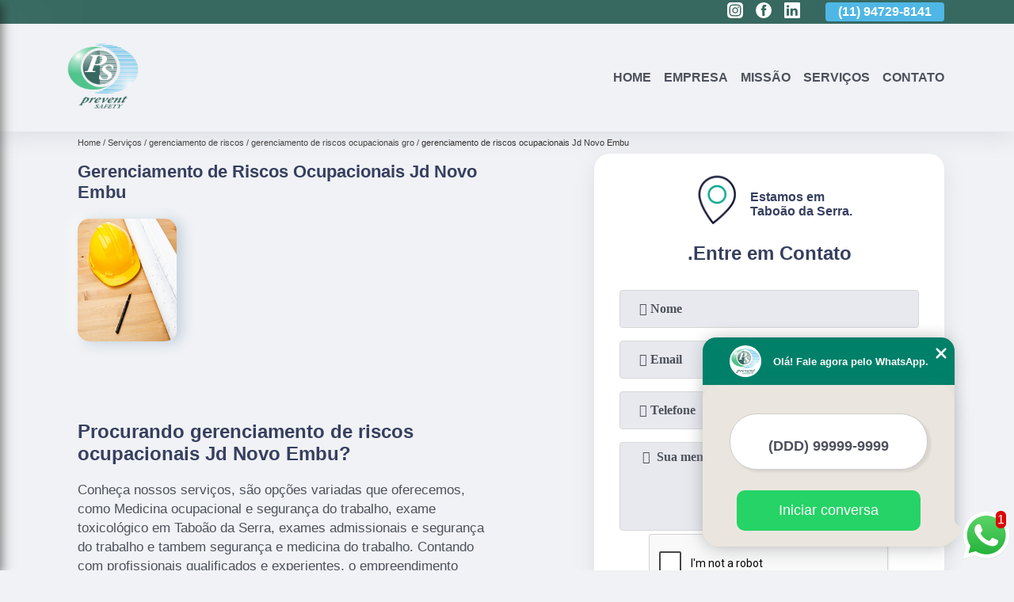

--- FILE ---
content_type: text/html; charset=utf-8
request_url: https://medicina.preventsafety.com.br/gerenciamento-de-riscos/gerenciamento-de-riscos-ocupacionais-gro/gerenciamento-de-riscos-ocupacionais-jd-novo-embu
body_size: 17188
content:
<!DOCTYPE html>
<!--[if lt IE 7]>
<html class="no-js lt-ie9 lt-ie8 lt-ie7"> <![endif]-->
<!--[if IE 7]>
<html class="no-js lt-ie9 lt-ie8"> <![endif]-->
<!--[if IE 8]>
<html class="no-js lt-ie9"> <![endif]-->
<!--[if gt IE 8]><!-->
<html class="no-js" lang="pt-br"> <!--<![endif]-->
<head>

 <!-- Google Tag Manager -->
 <script>(function(w,d,s,l,i){w[l]=w[l]||[];w[l].push({'gtm.start':
        new Date().getTime(),event:'gtm.js'});var f=d.getElementsByTagName(s)[0],
        j=d.createElement(s),dl=l!='dataLayer'?'&l='+l:'';j.async=true;j.src=
        'https://www.googletagmanager.com/gtm.js?id='+i+dl;f.parentNode.insertBefore(j,f);
        })(window,document,'script','dataLayer','GTM-PXR53VM');</script>
        <!-- End Google Tag Manager -->

<link rel="preconnect" href="https://fonts.googleapis.com">
  <link rel="preconnect" href="https://fonts.gstatic.com" crossorigin>
  <link rel="preload" href="https://medicina.preventsafety.com.br/css/theme.css" as="style">
  <link rel="preload" href="https://medicina.preventsafety.com.br/css/main.css" as="style">

  <link rel="preload"  href="https://medicina.preventsafety.com.br/./css/owl.carousel.css" as="style" />
  <link rel="preload" 
    href="https://medicina.preventsafety.com.br/./css/owl.theme.default.css" as="style" />
  <link rel="preload"  href="https://medicina.preventsafety.com.br/./css/notify.css" as="style" />
    <title>Gerenciamento de Riscos Ocupacionais Jd Novo Embu - Gerenciamento de Riscos Ocupacionais Gro        - Prevent Safety Medicina e Segurança do Trabalho, Meio Ambiente e Qualidade de Vida.</title>
    <meta charset="utf-8">
    <link rel="shortcut icon" href="https://medicina.preventsafety.com.br/imagens/favicon.ico">
    <base href="https://medicina.preventsafety.com.br/">
            <meta name="google-site-verification" content="WhHgSFGA08IMi-omhIsl7Q9eMs5Qe2FEDUnre4_kHKU"/>
                <meta name="msvalidate.01" content="C6C863CB6F6FF962CE6D2636592AF74C"/>
        <meta name="description" content="">
    <meta name="keywords" content="gerenciamento de riscos ocupacionais gro, gerenciamento, riscos, ocupacionais, gro">
    <meta name="viewport" content="width=device-width, initial-scale=1.0">
    <meta name="geo.position"
          content=";">
    <meta name="geo.region" content="">
    <meta name="geo.placename" content="">
    <meta name="ICBM"
          content=",">
    <meta name="robots" content="index,follow">
    <meta name="rating" content="General">
    <meta name="revisit-after" content="7 days">
    <meta name="author" content="Prevent Safety">
    <meta property="og:region" content="Brasil">
    <meta property="og:title"
          content="Gerenciamento de Riscos Ocupacionais Jd Novo Embu - Gerenciamento de Riscos Ocupacionais Gro - Prevent Safety Medicina e Segurança do Trabalho, Meio Ambiente e Qualidade de Vida.">
    <meta property="og:type" content="article">
    <meta property="og:image"
          content="https://medicina.preventsafety.com.br/imagens/logo.png">
    <meta property="og:url"
          content="https://medicina.preventsafety.com.br/gerenciamento-de-riscos/gerenciamento-de-riscos-ocupacionais-gro/gerenciamento-de-riscos-ocupacionais-jd-novo-embu">
    <meta property="og:description" content="">
    <meta property="og:site_name" content="Prevent Safety">
        <link rel="canonical" href="https://medicina.preventsafety.com.br/gerenciamento-de-riscos/gerenciamento-de-riscos-ocupacionais-gro/gerenciamento-de-riscos-ocupacionais-jd-novo-embu">
    <link rel="stylesheet" href="https://medicina.preventsafety.com.br/css/theme.css">
    <link rel="stylesheet" type='text/css' href="https://medicina.preventsafety.com.br/css/main.css"/>
    
    <!-- Desenvolvido por BUSCA CLIENTES - www.buscaclientes.com.br -->
</head> 

<body data-pagina="0225c5230aba6fe2154c99d7b7dca71d">


 <!-- Google Tag Manager (noscript) -->
 <noscript><iframe src="https://www.googletagmanager.com/ns.html?id=GTM-PXR53VM"
        height="0" width="0" style="display:none;visibility:hidden"></iframe></noscript>
        <!-- End Google Tag Manager (noscript) -->

    <header>
          <!--  -->
<div class="contact">

  <div class="wrapper">

    <div class="social-container">
      <ul class="social-icons">
      </ul>

    </div>

    <div class="tel">
      <div id="telefones" class="right owl-carousel owl-theme">
       
        <p> (11) <span>4303-8895          </span></p><p> (11) <span>94729-8141          </span></p>        
      </div>
      <div class="tel-dropdown">
       
        <p> (11) <span><a rel="nofollow" class="tel follow-click"
              data-origem="cabecalho-telefone-"
              title="Telefone  - Prevent Safety"
              href="tel:+551143038895">4303-8895</a>
          </span></p><p> (11) <span><a rel="nofollow" class="tel follow-click"
              data-origem="cabecalho-telefone-2"
              title="Telefone 2 - Prevent Safety"
              href="tel:+5511947298141">94729-8141</a>
          </span></p>        
      </div>

    </div>

  </div>
</div>
<!-- -->
<nav class="navbar">
    <!--  -->  
  <div class="logo">
    <a href="https://medicina.preventsafety.com.br/" class="pagina-logo" data-area="paginaLogo"
      title="Prevent Safety - Medicina e Segurança do trabalho, Meio Ambiente e Qualidade de Vida.">
      <img
       src="https://medicina.preventsafety.com.br/imagens/vazio.jpg" data-src="https://medicina.preventsafety.com.br/imagens/logo.png"
        title="Logo - Prevent Safety" class="lazyload"
        alt="Gerenciamento de Riscos Ocupacionais Jd Novo Embu - Gerenciamento de Riscos Ocupacionais Gro - Prevent Safety">
    </a>
  </div>
  <!-- -->
  
  <div class="hamburguer">
    <span></span>
    <span></span>
    <span></span>
  </div>

  <ul class="menu">
            <li><a class="btn-home" data-area="paginaHome"        href="https://medicina.preventsafety.com.br/"
        title="Home">Home</a></li>        <li><a         href="https://medicina.preventsafety.com.br/empresa"
        title="Empresa">Empresa</a></li>        <li><a         href="https://medicina.preventsafety.com.br/missao"
        title="Missão">Missão</a></li>        <li class="dropdown" id="open-side-menu"><a         href="https://medicina.preventsafety.com.br/servicos"
        title="Serviços">Serviços</a></li>        <li><a         href="https://medicina.preventsafety.com.br/contato"
        title="Contato">Contato</a></li>
  </ul>

</nav>
    </header>
    <aside class="sidebar">
    <h2>Serviços</h2>
    
    <nav class="menu">
        
                                
                        <a href="https://medicina.preventsafety.com.br/ambulatorio-medico"
                           title="Ambulatório Médico">Ambulatório Médico</a>
                    
                                        
                        <a href="https://medicina.preventsafety.com.br/aso"
                           title="Aso">Aso</a>
                    
                                        
                        <a href="https://medicina.preventsafety.com.br/clinica-de-exames-admissionais"
                           title="Clínica de Exames Admissionais">Clínica de Exames Admissionais</a>
                    
                                        
                        <a href="https://medicina.preventsafety.com.br/clinica-de-exames-demissionais"
                           title="Clínica de Exames Demissionais">Clínica de Exames Demissionais</a>
                    
                                        
                        <a href="https://medicina.preventsafety.com.br/clinica-de-exames-toxicologicos"
                           title="Clínica de Exames Toxicológicos">Clínica de Exames Toxicológicos</a>
                    
                                        
                        <a href="https://medicina.preventsafety.com.br/clinica-de-seguranca-do-trabalho"
                           title="Clínica de Segurança do Trabalho">Clínica de Segurança do Trabalho</a>
                    
                                        
                        <a href="https://medicina.preventsafety.com.br/clinicas-de-medicina-do-trabalho"
                           title="Clínicas de Medicina do Trabalho">Clínicas de Medicina do Trabalho</a>
                    
                                        
                        <a href="https://medicina.preventsafety.com.br/esocial"
                           title="Esocial">Esocial</a>
                    
                                        
                        <a href="https://medicina.preventsafety.com.br/exames-admissionais"
                           title="Exames Admissionais">Exames Admissionais</a>
                    
                                        
                        <a href="https://medicina.preventsafety.com.br/exames-aso"
                           title="Exames Aso">Exames Aso</a>
                    
                                        
                        <a href="https://medicina.preventsafety.com.br/exames-demissionais"
                           title="Exames Demissionais">Exames Demissionais</a>
                    
                                        
                        <a href="https://medicina.preventsafety.com.br/exames-ocupacionais"
                           title="Exames Ocupacionais">Exames Ocupacionais</a>
                    
                                        
                        <a href="https://medicina.preventsafety.com.br/exames-toxicologicos"
                           title="Exames Toxicológicos">Exames Toxicológicos</a>
                    
                                        
                        <a href="https://medicina.preventsafety.com.br/gerenciamento-de-riscos"
                           title="Gerenciamento de Riscos">Gerenciamento de Riscos</a>
                    
                                        
                        <a href="https://medicina.preventsafety.com.br/gestao-seguranca-do-trabalho"
                           title="Gestão Segurança do Trabalho">Gestão Segurança do Trabalho</a>
                    
                                        
                        <a href="https://medicina.preventsafety.com.br/laudo-tecnico-ltcat"
                           title="Laudo Tecnico Ltcat">Laudo Tecnico Ltcat</a>
                    
                                        
                        <a href="https://medicina.preventsafety.com.br/laudos-de-condicoes-do-trabalho"
                           title="Laudos de Condições do Trabalho">Laudos de Condições do Trabalho</a>
                    
                                        
                        <a href="https://medicina.preventsafety.com.br/laudos-de-insalubridade"
                           title="Laudos de Insalubridade">Laudos de Insalubridade</a>
                    
                                        
                        <a href="https://medicina.preventsafety.com.br/laudos-de-periculosidade"
                           title="Laudos de Periculosidade">Laudos de Periculosidade</a>
                    
                                        
                        <a href="https://medicina.preventsafety.com.br/laudos-tecnicos-de-insalubridade"
                           title="Laudos Técnicos de Insalubridade">Laudos Técnicos de Insalubridade</a>
                    
                                        
                        <a href="https://medicina.preventsafety.com.br/medicina-dos-trabalhos"
                           title="Medicina dos Trabalhos">Medicina dos Trabalhos</a>
                    
                                        
                        <a href="https://medicina.preventsafety.com.br/medicinas-ocupacionais"
                           title="Medicinas Ocupacionais">Medicinas Ocupacionais</a>
                    
                                        
                        <a href="https://medicina.preventsafety.com.br/medico-ocupacional"
                           title="Médico Ocupacional">Médico Ocupacional</a>
                    
                                        
                        <a href="https://medicina.preventsafety.com.br/pgr"
                           title="Pgr">Pgr</a>
                    
                                        
                        <a href="https://medicina.preventsafety.com.br/ppra"
                           title="Ppra">Ppra</a>
                    
                                        
                        <a href="https://medicina.preventsafety.com.br/programa-de-prevencao-de-riscos"
                           title="Programa de Prevenção de Riscos">Programa de Prevenção de Riscos</a>
                    
                                        
                        <a href="https://medicina.preventsafety.com.br/programas-de-prevencao-de-riscos"
                           title="Programas de Prevenção de Riscos">Programas de Prevenção de Riscos</a>
                    
                                        
                        <a href="https://medicina.preventsafety.com.br/saude-dos-trabalhos"
                           title="Saúde dos Trabalhos">Saúde dos Trabalhos</a>
                    
                                        
                        <a href="https://medicina.preventsafety.com.br/saudes-ocupacionais"
                           title="Saúdes Ocupacionais">Saúdes Ocupacionais</a>
                    
                                        
                        <a href="https://medicina.preventsafety.com.br/segurancas-do-trabalho"
                           title="Seguranças do Trabalho">Seguranças do Trabalho</a>
                    
                                        
                        <a href="https://medicina.preventsafety.com.br/sistemas-de-gestao-ambiental"
                           title="Sistemas de Gestão Ambiental">Sistemas de Gestão Ambiental</a>
                    
                                        
                        <a href="https://medicina.preventsafety.com.br/tecnico-de-enfermagem-do-trabalho"
                           title="Técnico de Enfermagem do Trabalho">Técnico de Enfermagem do Trabalho</a>
                    
                                        
                        <a href="https://medicina.preventsafety.com.br/treinamentos-de-nr-18"
                           title="Treinamentos de Nr 18">Treinamentos de Nr 18</a>
                    
                                        
                        <a href="https://medicina.preventsafety.com.br/treinamentos-de-nr-20"
                           title="Treinamentos de Nr 20">Treinamentos de Nr 20</a>
                    
                                        
                        <a href="https://medicina.preventsafety.com.br/treinamentos-nr"
                           title="Treinamentos Nr">Treinamentos Nr</a>
                    
                                        
                        <a href="https://medicina.preventsafety.com.br/treinamentos-nr-10"
                           title="Treinamentos Nr 10">Treinamentos Nr 10</a>
                    
                                        
                        <a href="https://medicina.preventsafety.com.br/treinamentos-nr-12"
                           title="Treinamentos Nr 12">Treinamentos Nr 12</a>
                    
                                        
                        <a href="https://medicina.preventsafety.com.br/treinamentos-nr-33"
                           title="Treinamentos Nr 33">Treinamentos Nr 33</a>
                    
                            
        </nav>
</aside>
    <main>
        <div class="wrapper"><div class="container">

<div id="breadcrumb">
		<ol itemscope itemtype="http://schema.org/BreadcrumbList">
								<li itemprop="itemListElement" itemscope
						itemtype="http://schema.org/ListItem">
						<a itemprop="item" href="https://medicina.preventsafety.com.br/">
							<span itemprop="name">Home</span></a>
						<meta itemprop="position" content="1"/>
					</li>
											<li itemprop="itemListElement" itemscope itemtype="http://schema.org/ListItem">
							<a itemprop="item"
							   href="https://medicina.preventsafety.com.br/servicos">
								<span itemprop="name">Serviços</span></a>
							<meta itemprop="position" content="2"/>
						</li>
												<li itemprop="itemListElement" itemscope itemtype="http://schema.org/ListItem">
							<a itemprop="item"
							   href="https://medicina.preventsafety.com.br/gerenciamento-de-riscos">
								<span itemprop="name">gerenciamento de riscos</span></a>
							<meta itemprop="position" content="3"/>
						</li>
												<li itemprop="itemListElement" itemscope itemtype="http://schema.org/ListItem">
							<a itemprop="item"
							   href="https://medicina.preventsafety.com.br/gerenciamento-de-riscos-ocupacionais-gro">
								<span itemprop="name">gerenciamento de riscos ocupacionais gro</span></a>
							<meta itemprop="position" content="4"/>
						</li>
												<li><span>gerenciamento de riscos ocupacionais Jd Novo Embu</span></li>
								</ol>
</div>

</div>
</div>
        <div class="wrapper text">
 
            <article class="readMore">
                <h1>Gerenciamento de Riscos Ocupacionais Jd Novo Embu</h1>
                <img class="imagem-pagina lazyload" src="https://medicina.preventsafety.com.br/imagens/vazio.jpg" data-src="https://medicina.preventsafety.com.br/imagens/gerenciamento-de-riscos-ocupacionais.jpg"
                    id="imagem-"
                    alt="Gerenciamento de Riscos Ocupacionais Jd Novo Embu - Gerenciamento de Riscos Ocupacionais Gro"
                    title="Gerenciamento de Riscos Ocupacionais Jd Novo Embu - Gerenciamento de Riscos Ocupacionais Gro"
                    width="155"
                    height="172">
                <p></p>
                <p><h2>Procurando gerenciamento de riscos ocupacionais Jd Novo Embu?</h2> <p>Conheça nossos serviços, são opções variadas que oferecemos, como Medicina ocupacional e segurança do trabalho, exame toxicológico em Taboão da Serra, exames admissionais e segurança do trabalho e tambem segurança e medicina do trabalho. Contando com profissionais qualificados e experientes, o empreendimento entende a necessidade de cada cliente, buscando a sua satisfação e confiança.</p><h2>Saiba porque contar com a Prevent Safety é a melhor opção para quem procura por Medicina do Trabalho e Segurança do Trabalho</h2><p>Para que os serviços de segurança e medicina do trabalho sejam feitos de maneira adequada, com qualidade garantida, o cliente deve procurar a Prevent Safety, uma empresa referência no segmento de Medicina do Trabalho e Segurança do Trabalho.</p><p>Temos outras maneiras de te atender, conheça mais sobre: <ul><li>segurança do trabalho</li><li>medicina ocupacional</li><li>medicina e segurança do trabalho</li><li>treinamento nr</li></ul> <p>Fale conosco e solicite já o que precisa com toda a qualificada e excelente necessária. Além dos já citados, também oferecemos trabalhos como exames ocupacionais e exames demissionais. Por isso, entre em contato conosco,estamos sempre a disposição do cliente.</p></p>
            </article>

            

                    <div class="formCotacao">
    <form action="https://medicina.preventsafety.com.br/enviar-cotacao" id="formulario-cotacao" method="post">
        <div class="header">
            <h3>.</h3>
        </div>
        <input type="hidden" name="acao" value="cotacao">
        <input type="hidden" name="produto_nome" value="">
        <input class="url-atual" type="hidden" name="produto_url" value="">
        <input class="url-atual" type="hidden" name="produto_ref" value="">
        <input type="hidden" name="imagem" value="" />
        <input type="hidden" name="site" value="https://medicina.preventsafety.com.br/" />
        <input type="hidden" name="email" value="contato@preventsafety.com.br" />
                <input type="hidden" name="projeto" value="5252" />

        <div class="item-form" id="campos-formulario">
            <input style="font-family: 'Font Awesome 5 Free'; font-weight: 700;" type="text" name="nome"
                placeholder="&#xf007; Nome" required>
            <p class="error-message" id="erro_nome"></p>
            <input style="font-family: 'Font Awesome 5 Free'; font-weight: 700;" type="email" name="email_contato"
                placeholder="&#xf0e0; Email" required>
            <p class="error-message" id="erro_email_contato"></p>
            <input style="font-family: 'Font Awesome 5 Free'; font-weight: 700;" type="text" name="telefone"
                class="telefone" placeholder="&#xf095; Telefone" required>
            <p class="error-message" id="erro_telefone"></p>

            <p class="error-message" id="erro_palavra"></p>
        </div>

        <div class="item-form" id="mensagem-formulario">
            <textarea style="font-family: 'Font Awesome 5 Free'; font-weight: 700;" name="mensagem"
                placeholder=" &#xf0e0;  Sua mensagem"></textarea>
            <p class="error-message" id="erro_mensagem"></p>
        </div>
        <div class="clear"></div>

        <div class="cta-formulario">
            <div class="seguranca-cta-formulario">
                <div class="item-cta">
                                        <div class="g-recaptcha" data-sitekey="6Lc4qVcbAAAAAMxVnYyI2qK1s5CR75008T_saSqw">
                    </div>
                                    </div>
                <div class="item-cta">
                <button type="button" id="btn-enviar-cotacao" class="btn-verde">Enviar</button>

                    <img src="https://medicina.preventsafety.com.br/imagens/vazio.jpg" data-src="imagens/ajax-loader.gif" class="lazyload image-loading" id="loader-ajax" alt="Aguarde..."
                        title="Aguarde..." style="display:none">
                </div>
            </div>
        </div>

        

    </form>
    </div>
    

    
            

        </div>

        <div class="categorias">
            <div id="prova_social" class="prova_social owl-carousel owl-theme"><div class="item"><div class="review" itemscope itemtype="https://schema.org/Review"><div class="item_review" itemprop="itemReviewed" itemscope itemtype="https://schema.org/Organization"><span itemprop="name"></span></div><span itemprop="reviewRating" itemscope itemtype="https://schema.org/Rating"> <span class="ration" itemprop="ratingValue">5</span> </span> <b><span class="title" itemprop="name">"Ótimo atendimento !!!"</span> </b><span itemprop="author" itemscope itemtype="https://schema.org/Person"> <span class="name" itemprop="name">Laercio Lucas de Oliveira</span> </span><span class="review_body" itemprop="reviewBody">Ótimo atendimento desde o primeiro contato via telefônico ate o presencial na hora de fazer o exame pretendido.</span></div></div><div class="item"><div class="review" itemscope itemtype="https://schema.org/Review"><div class="item_review" itemprop="itemReviewed" itemscope itemtype="https://schema.org/Organization"><span itemprop="name"></span></div><span itemprop="reviewRating" itemscope itemtype="https://schema.org/Rating"> <span class="ration" itemprop="ratingValue">5</span> </span> <b><span class="title" itemprop="name">"Gostei muito do atendimento !!!"</span> </b><span itemprop="author" itemscope itemtype="https://schema.org/Person"> <span class="name" itemprop="name">Diones Ribeiro</span> </span><span class="review_body" itemprop="reviewBody">Gostei muito do atendimento, todos muito gentis, medico foi muito atencioso.Consegui realizar todos os exame em um só local. E o melhor que não tive que pagar estacionamento e foi super fácil de estacionar próximo da clinica.</span></div></div><div class="item"><div class="review" itemscope itemtype="https://schema.org/Review"><div class="item_review" itemprop="itemReviewed" itemscope itemtype="https://schema.org/Organization"><span itemprop="name"></span></div><span itemprop="reviewRating" itemscope itemtype="https://schema.org/Rating"> <span class="ration" itemprop="ratingValue">5</span> </span> <b><span class="title" itemprop="name">"Lugar simples e eficaz !!!"</span> </b><span itemprop="author" itemscope itemtype="https://schema.org/Person"> <span class="name" itemprop="name">Willian Almeida</span> </span><span class="review_body" itemprop="reviewBody">Lugar simples e eficaz. De todas as clínicas que passei, está foi a que realmente fez um diagnóstico de verdade para exame admissional...</span></div></div><div class="item"><div class="review" itemscope itemtype="https://schema.org/Review"><div class="item_review" itemprop="itemReviewed" itemscope itemtype="https://schema.org/Organization"><span itemprop="name"></span></div><span itemprop="reviewRating" itemscope itemtype="https://schema.org/Rating"> <span class="ration" itemprop="ratingValue">5</span> </span> <b><span class="title" itemprop="name">"Ótimas instalações e atendimento ."</span> </b><span itemprop="author" itemscope itemtype="https://schema.org/Person"> <span class="name" itemprop="name">Max Grossmann</span> </span><span class="review_body" itemprop="reviewBody">Ótimas instalações e atendimento, todos os exames no mesmo local e serviços de engenharia completos.</span></div></div></div>        </div>


        <div class="copyright">O conteúdo do texto
            "<strong>Gerenciamento de Riscos Ocupacionais Jd Novo Embu</strong>" é de direito reservado. Sua
            reprodução, parcial ou total, mesmo citando nossos links, é proibida sem a autorização do autor.
            Crime de violação de direito autoral &ndash; artigo 184 do Código Penal &ndash; <a
                title="Lei de direitos autorais" target="_blank"
                href="http://www.planalto.gov.br/Ccivil_03/Leis/L9610.htm" rel="noreferrer">Lei 9610/98 - Lei
                de direitos autorais</a>.
        </div>

    </main>
    </div><!-- .wrapper -->
    
    <footer>
    <aside class="categorias-footer">
        <h2>
            <a href="https://medicina.preventsafety.com.br/servicos"
                title="Serviços - Prevent Safety Medicina e Segurança do trabalho, Meio Ambiente e Qualidade de Vida.">Serviços</a>
        </h2>
        <nav>
            <ul class="cssmenu" id="accordian">
                                <li class="dropdown">
                    <a class="dropdown-toggle" href="https://medicina.preventsafety.com.br/ambulatorio-medico"
                        title="Ambulatório Médico">Ambulatório Médico</a>
                    <ul class="sub-menu subcategoria-menu">
                                                <li>
                            <a href="https://medicina.preventsafety.com.br/ambulatorio-de-saude-ocupacional"
                                title="Ambulatorio de Saúde Ocupacional">Ambulatorio de Saúde Ocupacional</a>
                        </li>

                                                <li>
                            <a href="https://medicina.preventsafety.com.br/ambulatorio-corporativo"
                                title="Ambulatório Corporativo">Ambulatório Corporativo</a>
                        </li>

                                                <li>
                            <a href="https://medicina.preventsafety.com.br/ambulatorio-em-empresa"
                                title="Ambulatório em Empresa">Ambulatório em Empresa</a>
                        </li>

                                                <li>
                            <a href="https://medicina.preventsafety.com.br/ambulatorio-medico-dentro-da-empresa"
                                title="Ambulatório Médico Dentro da Empresa​">Ambulatório Médico Dentro da Empresa​</a>
                        </li>

                                                <li>
                            <a href="https://medicina.preventsafety.com.br/ambulatorio-medico-em-empresas"
                                title="Ambulatório Médico em Empresas​">Ambulatório Médico em Empresas​</a>
                        </li>

                                                <li>
                            <a href="https://medicina.preventsafety.com.br/ambulatorio-medico-na-empresa"
                                title="Ambulatório Médico na Empresa​">Ambulatório Médico na Empresa​</a>
                        </li>

                                                <li>
                            <a href="https://medicina.preventsafety.com.br/ambulatorio-medico-para-empresas"
                                title="Ambulatório Médico para Empresas​">Ambulatório Médico para Empresas​</a>
                        </li>

                                                <li>
                            <a href="https://medicina.preventsafety.com.br/ambulatorio-nas-empresas"
                                title="Ambulatório nas Empresas">Ambulatório nas Empresas</a>
                        </li>

                                                <li>
                            <a href="https://medicina.preventsafety.com.br/ambulatorio-para-empresas"
                                title="Ambulatório para Empresas">Ambulatório para Empresas</a>
                        </li>

                                                <li>
                            <a href="https://medicina.preventsafety.com.br/implantacao-de-ambulatorio-medico-em-empresa"
                                title="Implantação de Ambulatório Médico em Empresa​">Implantação de Ambulatório Médico em Empresa​</a>
                        </li>

                                                <li>
                            <a href="https://medicina.preventsafety.com.br/terceirizacao-de-ambulatorio"
                                title="Terceirização de Ambulatório">Terceirização de Ambulatório</a>
                        </li>

                                                <li>
                            <a href="https://medicina.preventsafety.com.br/terceirizacao-de-ambulatorio-medico"
                                title="Terceirização de Ambulatório Médico">Terceirização de Ambulatório Médico</a>
                        </li>

                                            </ul>
                </li>
                                <li class="dropdown">
                    <a class="dropdown-toggle" href="https://medicina.preventsafety.com.br/aso"
                        title="Aso">Aso</a>
                    <ul class="sub-menu subcategoria-menu">
                                                <li>
                            <a href="https://medicina.preventsafety.com.br/aso-assessoria-em-saude-ocupacional"
                                title="Aso Assessoria em Saúde Ocupacional">Aso Assessoria em Saúde Ocupacional</a>
                        </li>

                                                <li>
                            <a href="https://medicina.preventsafety.com.br/aso-atestado-de-saude"
                                title="Aso Atestado de Saúde">Aso Atestado de Saúde</a>
                        </li>

                                                <li>
                            <a href="https://medicina.preventsafety.com.br/aso-atestado-saude-ocupacional"
                                title="Aso Atestado Saúde Ocupacional">Aso Atestado Saúde Ocupacional</a>
                        </li>

                                                <li>
                            <a href="https://medicina.preventsafety.com.br/aso-com-aptidao-para-trabalho-em-altura"
                                title="Aso com Aptidão para Trabalho em Altura">Aso com Aptidão para Trabalho em Altura</a>
                        </li>

                                                <li>
                            <a href="https://medicina.preventsafety.com.br/aso-de-retorno"
                                title="Aso de Retorno">Aso de Retorno</a>
                        </li>

                                                <li>
                            <a href="https://medicina.preventsafety.com.br/aso-de-retorno-ao-trabalho-nr-7"
                                title="Aso de Retorno ao Trabalho Nr 7">Aso de Retorno ao Trabalho Nr 7</a>
                        </li>

                                                <li>
                            <a href="https://medicina.preventsafety.com.br/aso-exame-periodico"
                                title="Aso Exame Periódico">Aso Exame Periódico</a>
                        </li>

                                                <li>
                            <a href="https://medicina.preventsafety.com.br/aso-medicina-ocupacional"
                                title="Aso Medicina Ocupacional">Aso Medicina Ocupacional</a>
                        </li>

                                                <li>
                            <a href="https://medicina.preventsafety.com.br/aso-ocupacional"
                                title="Aso Ocupacional">Aso Ocupacional</a>
                        </li>

                                                <li>
                            <a href="https://medicina.preventsafety.com.br/aso-para-trabalho-em-altura"
                                title="Aso para Trabalho em Altura">Aso para Trabalho em Altura</a>
                        </li>

                                            </ul>
                </li>
                                <li class="dropdown">
                    <a class="dropdown-toggle" href="https://medicina.preventsafety.com.br/clinica-de-exames-admissionais"
                        title="Clínica de Exames Admissionais">Clínica de Exames Admissionais</a>
                    <ul class="sub-menu subcategoria-menu">
                                                <li>
                            <a href="https://medicina.preventsafety.com.br/clinica-de-exame-admissional-aso-ferreira"
                                title="Clínica de Exame Admissional Aso Ferreira">Clínica de Exame Admissional Aso Ferreira</a>
                        </li>

                                                <li>
                            <a href="https://medicina.preventsafety.com.br/clinica-de-exame-admissional-clt-ferreira"
                                title="Clínica de Exame Admissional Clt Ferreira">Clínica de Exame Admissional Clt Ferreira</a>
                        </li>

                                                <li>
                            <a href="https://medicina.preventsafety.com.br/clinica-de-exame-admissional-de-sangue-vila-sonia"
                                title="Clínica de Exame Admissional de Sangue Vila Sônia">Clínica de Exame Admissional de Sangue Vila Sônia</a>
                        </li>

                                                <li>
                            <a href="https://medicina.preventsafety.com.br/clinica-de-exame-admissional-e-demissional-itapecerica-da-serra"
                                title="Clínica de Exame Admissional e Demissional Itapecerica da Serra">Clínica de Exame Admissional e Demissional Itapecerica da Serra</a>
                        </li>

                                                <li>
                            <a href="https://medicina.preventsafety.com.br/clinica-de-exame-admissional-taboao-da-serra"
                                title="Clínica de Exame Admissional Taboão da Serra">Clínica de Exame Admissional Taboão da Serra</a>
                        </li>

                                                <li>
                            <a href="https://medicina.preventsafety.com.br/clinica-de-exame-aso-admissional-francisco-morato"
                                title="Clínica de Exame Aso Admissional Francisco Morato">Clínica de Exame Aso Admissional Francisco Morato</a>
                        </li>

                                                <li>
                            <a href="https://medicina.preventsafety.com.br/clinica-de-exame-clinico-admissional-embu"
                                title="Clínica de Exame Clínico Admissional Embu">Clínica de Exame Clínico Admissional Embu</a>
                        </li>

                                                <li>
                            <a href="https://medicina.preventsafety.com.br/clinica-de-exame-de-admissional-embu"
                                title="Clínica de Exame de Admissional Embu">Clínica de Exame de Admissional Embu</a>
                        </li>

                                                <li>
                            <a href="https://medicina.preventsafety.com.br/clinica-de-exame-de-sangue-admissional-taboao-da-serra"
                                title="Clínica de Exame de Sangue Admissional Taboão da Serra">Clínica de Exame de Sangue Admissional Taboão da Serra</a>
                        </li>

                                                <li>
                            <a href="https://medicina.preventsafety.com.br/clinica-de-exame-medico-admissional-morumbi"
                                title="Clínica de Exame Médico Admissional Morumbi">Clínica de Exame Médico Admissional Morumbi</a>
                        </li>

                                                <li>
                            <a href="https://medicina.preventsafety.com.br/clinica-de-exame-ocupacional-admissional-morumbi"
                                title="Clínica de Exame Ocupacional Admissional Morumbi">Clínica de Exame Ocupacional Admissional Morumbi</a>
                        </li>

                                                <li>
                            <a href="https://medicina.preventsafety.com.br/clinica-de-exame-pre-admissional-campo-limpo"
                                title="Clínica de Exame Pré Admissional Campo Limpo">Clínica de Exame Pré Admissional Campo Limpo</a>
                        </li>

                                            </ul>
                </li>
                                <li class="dropdown">
                    <a class="dropdown-toggle" href="https://medicina.preventsafety.com.br/clinica-de-exames-demissionais"
                        title="Clínica de Exames Demissionais">Clínica de Exames Demissionais</a>
                    <ul class="sub-menu subcategoria-menu">
                                                <li>
                            <a href="https://medicina.preventsafety.com.br/clinica-de-exame-aso-demissional-francisco-morato"
                                title="Clínica de Exame Aso Demissional Francisco Morato">Clínica de Exame Aso Demissional Francisco Morato</a>
                        </li>

                                                <li>
                            <a href="https://medicina.preventsafety.com.br/clinica-de-exame-clinico-demissional-vila-sonia"
                                title="Clínica de Exame Clínico Demissional Vila Sônia">Clínica de Exame Clínico Demissional Vila Sônia</a>
                        </li>

                                                <li>
                            <a href="https://medicina.preventsafety.com.br/clinica-de-exame-demissional-aso-taboao-da-serra"
                                title="Clínica de Exame Demissional Aso Taboão da Serra">Clínica de Exame Demissional Aso Taboão da Serra</a>
                        </li>

                                                <li>
                            <a href="https://medicina.preventsafety.com.br/clinica-de-exame-demissional-clt-morumbi"
                                title="Clínica de Exame Demissional Clt Morumbi">Clínica de Exame Demissional Clt Morumbi</a>
                        </li>

                                                <li>
                            <a href="https://medicina.preventsafety.com.br/clinica-de-exame-demissional-e-periodico-campo-limpo"
                                title="Clínica de Exame Demissional e Periódico Campo Limpo">Clínica de Exame Demissional e Periódico Campo Limpo</a>
                        </li>

                                                <li>
                            <a href="https://medicina.preventsafety.com.br/clinica-de-exame-demissional-mais-proximo-itapecerica-da-serra"
                                title="Clínica de Exame Demissional Mais Próximo Itapecerica da Serra">Clínica de Exame Demissional Mais Próximo Itapecerica da Serra</a>
                        </li>

                                                <li>
                            <a href="https://medicina.preventsafety.com.br/clinica-de-exame-demissional-perto-de-mim-francisco-morato"
                                title="Clínica de Exame Demissional Perto de Mim Francisco Morato">Clínica de Exame Demissional Perto de Mim Francisco Morato</a>
                        </li>

                                                <li>
                            <a href="https://medicina.preventsafety.com.br/clinica-de-exame-demissional-vila-sonia"
                                title="Clínica de Exame Demissional Vila Sônia">Clínica de Exame Demissional Vila Sônia</a>
                        </li>

                                                <li>
                            <a href="https://medicina.preventsafety.com.br/clinica-de-exame-medico-demissional-campo-limpo"
                                title="Clínica de Exame Médico Demissional Campo Limpo">Clínica de Exame Médico Demissional Campo Limpo</a>
                        </li>

                                                <li>
                            <a href="https://medicina.preventsafety.com.br/clinica-de-exame-ocupacional-demissional-itapecerica-da-serra"
                                title="Clínica de Exame Ocupacional Demissional Itapecerica da Serra">Clínica de Exame Ocupacional Demissional Itapecerica da Serra</a>
                        </li>

                                                <li>
                            <a href="https://medicina.preventsafety.com.br/clinica-de-exame-toxicologico-demissional-embu"
                                title="Clínica de Exame Toxicológico Demissional Embu">Clínica de Exame Toxicológico Demissional Embu</a>
                        </li>

                                            </ul>
                </li>
                                <li class="dropdown">
                    <a class="dropdown-toggle" href="https://medicina.preventsafety.com.br/clinica-de-exames-toxicologicos"
                        title="Clínica de Exames Toxicológicos">Clínica de Exames Toxicológicos</a>
                    <ul class="sub-menu subcategoria-menu">
                                                <li>
                            <a href="https://medicina.preventsafety.com.br/clinica-de-exame-admissional-toxicologico-morumbi"
                                title="Clínica de Exame Admissional Toxicológico Morumbi">Clínica de Exame Admissional Toxicológico Morumbi</a>
                        </li>

                                                <li>
                            <a href="https://medicina.preventsafety.com.br/clinica-de-exame-de-sangue-toxicologico-morumbi"
                                title="Clínica de Exame de Sangue Toxicológico Morumbi">Clínica de Exame de Sangue Toxicológico Morumbi</a>
                        </li>

                                                <li>
                            <a href="https://medicina.preventsafety.com.br/clinica-de-exame-toxicologico-cnh-embu"
                                title="Clínica de Exame Toxicológico Cnh Embu">Clínica de Exame Toxicológico Cnh Embu</a>
                        </li>

                                                <li>
                            <a href="https://medicina.preventsafety.com.br/clinica-de-exame-toxicologico-para-cnh-ferreira"
                                title="Clínica de Exame Toxicológico para Cnh Ferreira">Clínica de Exame Toxicológico para Cnh Ferreira</a>
                        </li>

                                                <li>
                            <a href="https://medicina.preventsafety.com.br/clinica-de-exame-toxicologico-para-empresas-francisco-morato"
                                title="Clínica de Exame Toxicológico para Empresas Francisco Morato">Clínica de Exame Toxicológico para Empresas Francisco Morato</a>
                        </li>

                                                <li>
                            <a href="https://medicina.preventsafety.com.br/clinica-de-exame-toxicologico-para-motorista-campo-limpo"
                                title="Clínica de Exame Toxicológico para Motorista Campo Limpo">Clínica de Exame Toxicológico para Motorista Campo Limpo</a>
                        </li>

                                                <li>
                            <a href="https://medicina.preventsafety.com.br/clinica-de-exame-toxicologico-para-o-detran-embu"
                                title="Clínica de Exame Toxicológico para o Detran Embu">Clínica de Exame Toxicológico para o Detran Embu</a>
                        </li>

                                                <li>
                            <a href="https://medicina.preventsafety.com.br/clinica-de-exame-toxicologico-particular-taboao-da-serra"
                                title="Clínica de Exame Toxicológico Particular Taboão da Serra">Clínica de Exame Toxicológico Particular Taboão da Serra</a>
                        </li>

                                                <li>
                            <a href="https://medicina.preventsafety.com.br/clinica-de-exame-toxicologico-pelo-sangue-vila-sonia"
                                title="Clínica de Exame Toxicológico pelo Sangue Vila Sônia">Clínica de Exame Toxicológico pelo Sangue Vila Sônia</a>
                        </li>

                                                <li>
                            <a href="https://medicina.preventsafety.com.br/clinica-de-exame-toxicologico-periodico-itapecerica-da-serra"
                                title="Clínica de Exame Toxicológico Periódico Itapecerica da Serra">Clínica de Exame Toxicológico Periódico Itapecerica da Serra</a>
                        </li>

                                            </ul>
                </li>
                                <li class="dropdown">
                    <a class="dropdown-toggle" href="https://medicina.preventsafety.com.br/clinica-de-seguranca-do-trabalho"
                        title="Clínica de Segurança do Trabalho">Clínica de Segurança do Trabalho</a>
                    <ul class="sub-menu subcategoria-menu">
                                                <li>
                            <a href="https://medicina.preventsafety.com.br/clinicas-de-saude-e-seguranca-do-trabalho"
                                title="Clinicas de Saúde e Segurança do Trabalho">Clinicas de Saúde e Segurança do Trabalho</a>
                        </li>

                                                <li>
                            <a href="https://medicina.preventsafety.com.br/clinica-de-medicina-e-seguranca-do-trabalho"
                                title="Clínica de Medicina e Segurança do Trabalho">Clínica de Medicina e Segurança do Trabalho</a>
                        </li>

                                                <li>
                            <a href="https://medicina.preventsafety.com.br/clinica-de-saude-do-trabalho"
                                title="Clínica de Saúde do Trabalho">Clínica de Saúde do Trabalho</a>
                        </li>

                                                <li>
                            <a href="https://medicina.preventsafety.com.br/clinica-de-saude-e-seguranca-do-trabalho"
                                title="Clínica de Saúde e Segurança do Trabalho">Clínica de Saúde e Segurança do Trabalho</a>
                        </li>

                                                <li>
                            <a href="https://medicina.preventsafety.com.br/clinica-de-saude-ocupacional"
                                title="Clínica de Saúde Ocupacional">Clínica de Saúde Ocupacional</a>
                        </li>

                                                <li>
                            <a href="https://medicina.preventsafety.com.br/clinica-de-seguranca-do-trabalho-perto-de-mim"
                                title="Clínica de Segurança do Trabalho Perto de Mim">Clínica de Segurança do Trabalho Perto de Mim</a>
                        </li>

                                                <li>
                            <a href="https://medicina.preventsafety.com.br/clinica-de-seguranca-ocupacional"
                                title="Clínica de Segurança Ocupacional">Clínica de Segurança Ocupacional</a>
                        </li>

                                                <li>
                            <a href="https://medicina.preventsafety.com.br/clinica-especializada-em-medicina-do-trabalho"
                                title="Clínica Especializada em Medicina do Trabalho">Clínica Especializada em Medicina do Trabalho</a>
                        </li>

                                                <li>
                            <a href="https://medicina.preventsafety.com.br/clinica-medica-seguranca-do-trabalho"
                                title="Clínica Médica Segurança do Trabalho">Clínica Médica Segurança do Trabalho</a>
                        </li>

                                                <li>
                            <a href="https://medicina.preventsafety.com.br/clinica-ocupacional-de-medicina-do-trabalho"
                                title="Clínica Ocupacional de Medicina do Trabalho">Clínica Ocupacional de Medicina do Trabalho</a>
                        </li>

                                                <li>
                            <a href="https://medicina.preventsafety.com.br/clinica-saude-e-seguranca-no-trabalho"
                                title="Clínica Saúde e Segurança no Trabalho">Clínica Saúde e Segurança no Trabalho</a>
                        </li>

                                                <li>
                            <a href="https://medicina.preventsafety.com.br/clinica-seguranca-e-medicina-do-trabalho"
                                title="Clínica Segurança e Medicina do Trabalho">Clínica Segurança e Medicina do Trabalho</a>
                        </li>

                                            </ul>
                </li>
                                <li class="dropdown">
                    <a class="dropdown-toggle" href="https://medicina.preventsafety.com.br/clinicas-de-medicina-do-trabalho"
                        title="Clínicas de Medicina do Trabalho">Clínicas de Medicina do Trabalho</a>
                    <ul class="sub-menu subcategoria-menu">
                                                <li>
                            <a href="https://medicina.preventsafety.com.br/clinica-aso-admissional"
                                title="Clínica Aso Admissional">Clínica Aso Admissional</a>
                        </li>

                                                <li>
                            <a href="https://medicina.preventsafety.com.br/clinica-de-exame-admissional"
                                title="Clínica de Exame Admissional">Clínica de Exame Admissional</a>
                        </li>

                                                <li>
                            <a href="https://medicina.preventsafety.com.br/clinica-de-medicina-do-trabalho"
                                title="Clínica de Medicina do Trabalho">Clínica de Medicina do Trabalho</a>
                        </li>

                                                <li>
                            <a href="https://medicina.preventsafety.com.br/clinica-de-saude-e-exame-ocupacional"
                                title="Clínica de Saúde e Exame Ocupacional">Clínica de Saúde e Exame Ocupacional</a>
                        </li>

                                                <li>
                            <a href="https://medicina.preventsafety.com.br/clinica-exame-ocupacional"
                                title="Clínica Exame Ocupacional">Clínica Exame Ocupacional</a>
                        </li>

                                                <li>
                            <a href="https://medicina.preventsafety.com.br/clinica-para-exame-admissional"
                                title="Clínica para Exame Admissional">Clínica para Exame Admissional</a>
                        </li>

                                                <li>
                            <a href="https://medicina.preventsafety.com.br/clinica-para-exame-aso-admissional"
                                title="Clínica para Exame Aso Admissional">Clínica para Exame Aso Admissional</a>
                        </li>

                                                <li>
                            <a href="https://medicina.preventsafety.com.br/clinica-para-seguranca-do-trabalho"
                                title="Clínica para Segurança do Trabalho">Clínica para Segurança do Trabalho</a>
                        </li>

                                                <li>
                            <a href="https://medicina.preventsafety.com.br/clinica-para-seguranca-e-medicina-do-trabalho"
                                title="Clínica para Segurança e Medicina do Trabalho">Clínica para Segurança e Medicina do Trabalho</a>
                        </li>

                                                <li>
                            <a href="https://medicina.preventsafety.com.br/clinica-saude-ocupacional"
                                title="Clínica Saúde Ocupacional">Clínica Saúde Ocupacional</a>
                        </li>

                                            </ul>
                </li>
                                <li class="dropdown">
                    <a class="dropdown-toggle" href="https://medicina.preventsafety.com.br/esocial"
                        title="Esocial">Esocial</a>
                    <ul class="sub-menu subcategoria-menu">
                                                <li>
                            <a href="https://medicina.preventsafety.com.br/empresa-para-fazer-esocial"
                                title="Empresa para Fazer Esocial">Empresa para Fazer Esocial</a>
                        </li>

                                                <li>
                            <a href="https://medicina.preventsafety.com.br/enviar-sst-esocial"
                                title="Enviar Sst Esocial">Enviar Sst Esocial</a>
                        </li>

                                                <li>
                            <a href="https://medicina.preventsafety.com.br/envio-esocial"
                                title="Envio Esocial">Envio Esocial</a>
                        </li>

                                                <li>
                            <a href="https://medicina.preventsafety.com.br/envio-sst"
                                title="Envio Sst">Envio Sst</a>
                        </li>

                                                <li>
                            <a href="https://medicina.preventsafety.com.br/envio-sst-esocial"
                                title="Envio Sst Esocial">Envio Sst Esocial</a>
                        </li>

                                                <li>
                            <a href="https://medicina.preventsafety.com.br/esocial-envio-de-eventos"
                                title="Esocial Envio de Eventos">Esocial Envio de Eventos</a>
                        </li>

                                                <li>
                            <a href="https://medicina.preventsafety.com.br/esocial-para-empresa"
                                title="Esocial para Empresa">Esocial para Empresa</a>
                        </li>

                                                <li>
                            <a href="https://medicina.preventsafety.com.br/esocial-para-empresas"
                                title="Esocial para Empresas">Esocial para Empresas</a>
                        </li>

                                                <li>
                            <a href="https://medicina.preventsafety.com.br/eventos-de-sst-no-esocial"
                                title="Eventos de Sst no Esocial">Eventos de Sst no Esocial</a>
                        </li>

                                                <li>
                            <a href="https://medicina.preventsafety.com.br/eventos-do-esocial-sst"
                                title="Eventos do Esocial Sst">Eventos do Esocial Sst</a>
                        </li>

                                                <li>
                            <a href="https://medicina.preventsafety.com.br/eventos-esocial-seguranca-do-trabalho"
                                title="Eventos Esocial Segurança do Trabalho">Eventos Esocial Segurança do Trabalho</a>
                        </li>

                                                <li>
                            <a href="https://medicina.preventsafety.com.br/sst-esocial"
                                title="Sst Esocial">Sst Esocial</a>
                        </li>

                                            </ul>
                </li>
                                <li class="dropdown">
                    <a class="dropdown-toggle" href="https://medicina.preventsafety.com.br/exames-admissionais"
                        title="Exames Admissionais">Exames Admissionais</a>
                    <ul class="sub-menu subcategoria-menu">
                                                <li>
                            <a href="https://medicina.preventsafety.com.br/exame-admissional"
                                title="Exame Admissional">Exame Admissional</a>
                        </li>

                                                <li>
                            <a href="https://medicina.preventsafety.com.br/exame-admissional-aso"
                                title="Exame Admissional Aso">Exame Admissional Aso</a>
                        </li>

                                                <li>
                            <a href="https://medicina.preventsafety.com.br/exame-admissional-de-sangue"
                                title="Exame Admissional de Sangue">Exame Admissional de Sangue</a>
                        </li>

                                                <li>
                            <a href="https://medicina.preventsafety.com.br/exame-admissional-e-demissional"
                                title="Exame Admissional e Demissional">Exame Admissional e Demissional</a>
                        </li>

                                                <li>
                            <a href="https://medicina.preventsafety.com.br/exame-admissional-em-itapecerica"
                                title="Exame Admissional em Itapecerica">Exame Admissional em Itapecerica</a>
                        </li>

                                                <li>
                            <a href="https://medicina.preventsafety.com.br/exame-admissional-em-taboao-da-serra"
                                title="Exame Admissional em Taboão da Serra">Exame Admissional em Taboão da Serra</a>
                        </li>

                                                <li>
                            <a href="https://medicina.preventsafety.com.br/exame-admissional-toxicologico-para-habilitacao"
                                title="Exame Admissional Toxicológico para Habilitação">Exame Admissional Toxicológico para Habilitação</a>
                        </li>

                                                <li>
                            <a href="https://medicina.preventsafety.com.br/exame-clinico-admissional"
                                title="Exame Clínico Admissional">Exame Clínico Admissional</a>
                        </li>

                                                <li>
                            <a href="https://medicina.preventsafety.com.br/exame-de-sangue-admissional"
                                title="Exame de Sangue Admissional">Exame de Sangue Admissional</a>
                        </li>

                                                <li>
                            <a href="https://medicina.preventsafety.com.br/exame-medico-admissional"
                                title="Exame Médico Admissional">Exame Médico Admissional</a>
                        </li>

                                                <li>
                            <a href="https://medicina.preventsafety.com.br/exame-pre-admissional"
                                title="Exame Pré Admissional">Exame Pré Admissional</a>
                        </li>

                                                <li>
                            <a href="https://medicina.preventsafety.com.br/exame-toxicologico-admissional-clt"
                                title="Exame Toxicológico Admissional Clt">Exame Toxicológico Admissional Clt</a>
                        </li>

                                            </ul>
                </li>
                                <li class="dropdown">
                    <a class="dropdown-toggle" href="https://medicina.preventsafety.com.br/exames-aso"
                        title="Exames Aso">Exames Aso</a>
                    <ul class="sub-menu subcategoria-menu">
                                                <li>
                            <a href="https://medicina.preventsafety.com.br/aso-exame-clinico"
                                title="Aso Exame Clínico">Aso Exame Clínico</a>
                        </li>

                                                <li>
                            <a href="https://medicina.preventsafety.com.br/aso-exame-laboratorial"
                                title="Aso Exame Laboratorial">Aso Exame Laboratorial</a>
                        </li>

                                                <li>
                            <a href="https://medicina.preventsafety.com.br/aso-exame-ocupacional"
                                title="Aso Exame Ocupacional">Aso Exame Ocupacional</a>
                        </li>

                                                <li>
                            <a href="https://medicina.preventsafety.com.br/exame-aso-admissional"
                                title="Exame Aso Admissional">Exame Aso Admissional</a>
                        </li>

                                                <li>
                            <a href="https://medicina.preventsafety.com.br/exame-aso-clt"
                                title="Exame Aso Clt">Exame Aso Clt</a>
                        </li>

                                                <li>
                            <a href="https://medicina.preventsafety.com.br/exame-aso-periodico"
                                title="Exame Aso Periódico">Exame Aso Periódico</a>
                        </li>

                                                <li>
                            <a href="https://medicina.preventsafety.com.br/exame-clinico-ocupacional-com-aso"
                                title="Exame Clínico Ocupacional com Aso">Exame Clínico Ocupacional com Aso</a>
                        </li>

                                                <li>
                            <a href="https://medicina.preventsafety.com.br/exame-do-aso"
                                title="Exame do Aso">Exame do Aso</a>
                        </li>

                                                <li>
                            <a href="https://medicina.preventsafety.com.br/exames-aso-periodico"
                                title="Exames Aso Periódico">Exames Aso Periódico</a>
                        </li>

                                                <li>
                            <a href="https://medicina.preventsafety.com.br/exames-de-saude-ocupacional"
                                title="Exames de Saúde Ocupacional">Exames de Saúde Ocupacional</a>
                        </li>

                                                <li>
                            <a href="https://medicina.preventsafety.com.br/exames-para-atestado-de-saude-ocupacional"
                                title="Exames para Atestado de Saúde Ocupacional">Exames para Atestado de Saúde Ocupacional</a>
                        </li>

                                            </ul>
                </li>
                                <li class="dropdown">
                    <a class="dropdown-toggle" href="https://medicina.preventsafety.com.br/exames-demissionais"
                        title="Exames Demissionais">Exames Demissionais</a>
                    <ul class="sub-menu subcategoria-menu">
                                                <li>
                            <a href="https://medicina.preventsafety.com.br/exame-aso-demissional"
                                title="Exame Aso Demissional">Exame Aso Demissional</a>
                        </li>

                                                <li>
                            <a href="https://medicina.preventsafety.com.br/exame-clinico-demissional"
                                title="Exame Clínico Demissional">Exame Clínico Demissional</a>
                        </li>

                                                <li>
                            <a href="https://medicina.preventsafety.com.br/exame-demissional"
                                title="Exame Demissional">Exame Demissional</a>
                        </li>

                                                <li>
                            <a href="https://medicina.preventsafety.com.br/exame-demissional-aso"
                                title="Exame Demissional Aso">Exame Demissional Aso</a>
                        </li>

                                                <li>
                            <a href="https://medicina.preventsafety.com.br/exame-demissional-e-admissional"
                                title="Exame Demissional e Admissional">Exame Demissional e Admissional</a>
                        </li>

                                                <li>
                            <a href="https://medicina.preventsafety.com.br/exame-demissional-em-itapecerica"
                                title="Exame Demissional em Itapecerica">Exame Demissional em Itapecerica</a>
                        </li>

                                                <li>
                            <a href="https://medicina.preventsafety.com.br/exame-demissional-em-taboao-da-serra"
                                title="Exame Demissional em Taboão da Serra">Exame Demissional em Taboão da Serra</a>
                        </li>

                                                <li>
                            <a href="https://medicina.preventsafety.com.br/exame-demissional-mais-proximo"
                                title="Exame Demissional Mais Próximo">Exame Demissional Mais Próximo</a>
                        </li>

                                                <li>
                            <a href="https://medicina.preventsafety.com.br/exame-demissional-particular"
                                title="Exame Demissional Particular">Exame Demissional Particular</a>
                        </li>

                                                <li>
                            <a href="https://medicina.preventsafety.com.br/exame-demissional-perto-de-mim"
                                title="Exame Demissional Perto de Mim">Exame Demissional Perto de Mim</a>
                        </li>

                                                <li>
                            <a href="https://medicina.preventsafety.com.br/exame-medico-demissional"
                                title="Exame Médico Demissional">Exame Médico Demissional</a>
                        </li>

                                                <li>
                            <a href="https://medicina.preventsafety.com.br/exame-toxicologico-demissional"
                                title="Exame Toxicológico Demissional">Exame Toxicológico Demissional</a>
                        </li>

                                            </ul>
                </li>
                                <li class="dropdown">
                    <a class="dropdown-toggle" href="https://medicina.preventsafety.com.br/exames-ocupacionais"
                        title="Exames Ocupacionais">Exames Ocupacionais</a>
                    <ul class="sub-menu subcategoria-menu">
                                                <li>
                            <a href="https://medicina.preventsafety.com.br/exame-clinico-ocupacional"
                                title="Exame Clínico Ocupacional">Exame Clínico Ocupacional</a>
                        </li>

                                                <li>
                            <a href="https://medicina.preventsafety.com.br/exame-de-saude-ocupacional"
                                title="Exame de Saúde Ocupacional">Exame de Saúde Ocupacional</a>
                        </li>

                                                <li>
                            <a href="https://medicina.preventsafety.com.br/exame-medico-ocupacional"
                                title="Exame Médico Ocupacional">Exame Médico Ocupacional</a>
                        </li>

                                                <li>
                            <a href="https://medicina.preventsafety.com.br/exame-ocupacional"
                                title="Exame Ocupacional">Exame Ocupacional</a>
                        </li>

                                                <li>
                            <a href="https://medicina.preventsafety.com.br/exame-ocupacional-admissional"
                                title="Exame Ocupacional Admissional">Exame Ocupacional Admissional</a>
                        </li>

                                                <li>
                            <a href="https://medicina.preventsafety.com.br/exame-ocupacional-aso"
                                title="Exame Ocupacional Aso">Exame Ocupacional Aso</a>
                        </li>

                                                <li>
                            <a href="https://medicina.preventsafety.com.br/exame-ocupacional-em-itapecerica"
                                title="Exame Ocupacional em Itapecerica">Exame Ocupacional em Itapecerica</a>
                        </li>

                                                <li>
                            <a href="https://medicina.preventsafety.com.br/exame-ocupacional-em-taboao-da-serra"
                                title="Exame Ocupacional em Taboão da Serra">Exame Ocupacional em Taboão da Serra</a>
                        </li>

                                                <li>
                            <a href="https://medicina.preventsafety.com.br/exame-ocupacional-medico"
                                title="Exame Ocupacional Médico">Exame Ocupacional Médico</a>
                        </li>

                                                <li>
                            <a href="https://medicina.preventsafety.com.br/exame-ocupacional-periodico"
                                title="Exame Ocupacional Periódico">Exame Ocupacional Periódico</a>
                        </li>

                                                <li>
                            <a href="https://medicina.preventsafety.com.br/exame-ocupacional-toxicologico-para-motorista"
                                title="Exame Ocupacional Toxicológico para Motorista">Exame Ocupacional Toxicológico para Motorista</a>
                        </li>

                                                <li>
                            <a href="https://medicina.preventsafety.com.br/exame-saude-ocupacional"
                                title="Exame Saúde Ocupacional">Exame Saúde Ocupacional</a>
                        </li>

                                            </ul>
                </li>
                                <li class="dropdown">
                    <a class="dropdown-toggle" href="https://medicina.preventsafety.com.br/exames-toxicologicos"
                        title="Exames Toxicológicos">Exames Toxicológicos</a>
                    <ul class="sub-menu subcategoria-menu">
                                                <li>
                            <a href="https://medicina.preventsafety.com.br/exame-admissional-toxicologico"
                                title="Exame Admissional Toxicológico">Exame Admissional Toxicológico</a>
                        </li>

                                                <li>
                            <a href="https://medicina.preventsafety.com.br/exame-de-sangue-toxicologico"
                                title="Exame de Sangue Toxicológico">Exame de Sangue Toxicológico</a>
                        </li>

                                                <li>
                            <a href="https://medicina.preventsafety.com.br/exame-de-toxicologico"
                                title="Exame de Toxicológico">Exame de Toxicológico</a>
                        </li>

                                                <li>
                            <a href="https://medicina.preventsafety.com.br/exame-toxicologico"
                                title="Exame Toxicológico">Exame Toxicológico</a>
                        </li>

                                                <li>
                            <a href="https://medicina.preventsafety.com.br/exame-toxicologico-cnh"
                                title="Exame Toxicológico Cnh">Exame Toxicológico Cnh</a>
                        </li>

                                                <li>
                            <a href="https://medicina.preventsafety.com.br/exame-toxicologico-em-itapecerica"
                                title="Exame Toxicológico em Itapecerica">Exame Toxicológico em Itapecerica</a>
                        </li>

                                                <li>
                            <a href="https://medicina.preventsafety.com.br/exame-toxicologico-em-taboao-da-serra"
                                title="Exame Toxicológico em Taboão da Serra">Exame Toxicológico em Taboão da Serra</a>
                        </li>

                                                <li>
                            <a href="https://medicina.preventsafety.com.br/exame-toxicologico-para-empresas"
                                title="Exame Toxicológico para Empresas">Exame Toxicológico para Empresas</a>
                        </li>

                                                <li>
                            <a href="https://medicina.preventsafety.com.br/exame-toxicologico-para-o-detran"
                                title="Exame Toxicológico para o Detran">Exame Toxicológico para o Detran</a>
                        </li>

                                                <li>
                            <a href="https://medicina.preventsafety.com.br/exame-toxicologico-para-policiais"
                                title="Exame Toxicológico para Policiais">Exame Toxicológico para Policiais</a>
                        </li>

                                                <li>
                            <a href="https://medicina.preventsafety.com.br/exame-toxicologico-particular"
                                title="Exame Toxicológico Particular">Exame Toxicológico Particular</a>
                        </li>

                                                <li>
                            <a href="https://medicina.preventsafety.com.br/exame-toxicologico-pelo-sangue"
                                title="Exame Toxicológico pelo Sangue">Exame Toxicológico pelo Sangue</a>
                        </li>

                                            </ul>
                </li>
                                <li class="dropdown">
                    <a class="dropdown-toggle" href="https://medicina.preventsafety.com.br/gerenciamento-de-riscos"
                        title="Gerenciamento de Riscos">Gerenciamento de Riscos</a>
                    <ul class="sub-menu subcategoria-menu">
                                                <li>
                            <a href="https://medicina.preventsafety.com.br/gerenciamento-de-riscos-ocupacionais"
                                title="Gerenciamento de Riscos Ocupacionais">Gerenciamento de Riscos Ocupacionais</a>
                        </li>

                                                <li>
                            <a href="https://medicina.preventsafety.com.br/gerenciamento-de-riscos-ocupacionais-gro"
                                title="Gerenciamento de Riscos Ocupacionais Gro">Gerenciamento de Riscos Ocupacionais Gro</a>
                        </li>

                                                <li>
                            <a href="https://medicina.preventsafety.com.br/gerenciamento-riscos-ocupacionais"
                                title="Gerenciamento Riscos Ocupacionais">Gerenciamento Riscos Ocupacionais</a>
                        </li>

                                                <li>
                            <a href="https://medicina.preventsafety.com.br/gro-gerenciamento-de-riscos-ocupacionais"
                                title="Gro Gerenciamento de Riscos Ocupacionais">Gro Gerenciamento de Riscos Ocupacionais</a>
                        </li>

                                                <li>
                            <a href="https://medicina.preventsafety.com.br/pgr-programa-de-gerenciamento-de-riscos"
                                title="Pgr Programa de Gerenciamento de Riscos">Pgr Programa de Gerenciamento de Riscos</a>
                        </li>

                                                <li>
                            <a href="https://medicina.preventsafety.com.br/programa-de-gerenciamento-de-riscos"
                                title="Programa de Gerenciamento de Riscos">Programa de Gerenciamento de Riscos</a>
                        </li>

                                                <li>
                            <a href="https://medicina.preventsafety.com.br/programa-de-gerenciamento-de-riscos-em-itapecerica"
                                title="Programa de Gerenciamento de Riscos em Itapecerica">Programa de Gerenciamento de Riscos em Itapecerica</a>
                        </li>

                                                <li>
                            <a href="https://medicina.preventsafety.com.br/programa-de-gerenciamento-de-riscos-em-taboao-da-serra"
                                title="Programa de Gerenciamento de Riscos em Taboão da Serra">Programa de Gerenciamento de Riscos em Taboão da Serra</a>
                        </li>

                                                <li>
                            <a href="https://medicina.preventsafety.com.br/programa-de-gerenciamento-de-riscos-nr-1"
                                title="Programa de Gerenciamento de Riscos Nr 1">Programa de Gerenciamento de Riscos Nr 1</a>
                        </li>

                                                <li>
                            <a href="https://medicina.preventsafety.com.br/programa-de-gerenciamento-de-riscos-ocupacionais"
                                title="Programa de Gerenciamento de Riscos Ocupacionais">Programa de Gerenciamento de Riscos Ocupacionais</a>
                        </li>

                                                <li>
                            <a href="https://medicina.preventsafety.com.br/programa-de-gerenciamento-de-riscos-pgr"
                                title="Programa de Gerenciamento de Riscos Pgr">Programa de Gerenciamento de Riscos Pgr</a>
                        </li>

                                                <li>
                            <a href="https://medicina.preventsafety.com.br/programa-gerenciamento-de-riscos"
                                title="Programa Gerenciamento de Riscos">Programa Gerenciamento de Riscos</a>
                        </li>

                                            </ul>
                </li>
                                <li class="dropdown">
                    <a class="dropdown-toggle" href="https://medicina.preventsafety.com.br/gestao-seguranca-do-trabalho"
                        title="Gestão Segurança do Trabalho">Gestão Segurança do Trabalho</a>
                    <ul class="sub-menu subcategoria-menu">
                                                <li>
                            <a href="https://medicina.preventsafety.com.br/gestao-ambiental-e-seguranca-do-trabalho"
                                title="Gestão Ambiental e Segurança do Trabalho">Gestão Ambiental e Segurança do Trabalho</a>
                        </li>

                                                <li>
                            <a href="https://medicina.preventsafety.com.br/gestao-da-seguranca-e-saude-do-trabalho"
                                title="Gestão da Segurança e Saúde do Trabalho">Gestão da Segurança e Saúde do Trabalho</a>
                        </li>

                                                <li>
                            <a href="https://medicina.preventsafety.com.br/gestao-da-seguranca-e-saude-no-trabalho"
                                title="Gestão da Segurança e Saúde no Trabalho">Gestão da Segurança e Saúde no Trabalho</a>
                        </li>

                                                <li>
                            <a href="https://medicina.preventsafety.com.br/gestao-de-riscos-seguranca-do-trabalho"
                                title="Gestão de Riscos Segurança do Trabalho">Gestão de Riscos Segurança do Trabalho</a>
                        </li>

                                                <li>
                            <a href="https://medicina.preventsafety.com.br/gestao-de-seguranca-do-trabalho"
                                title="Gestão de Segurança do Trabalho">Gestão de Segurança do Trabalho</a>
                        </li>

                                                <li>
                            <a href="https://medicina.preventsafety.com.br/gestao-de-seguranca-e-saude-do-trabalho"
                                title="Gestão de Segurança e Saúde do Trabalho">Gestão de Segurança e Saúde do Trabalho</a>
                        </li>

                                                <li>
                            <a href="https://medicina.preventsafety.com.br/gestao-de-seguranca-no-trabalho"
                                title="Gestão de Segurança no Trabalho">Gestão de Segurança no Trabalho</a>
                        </li>

                                                <li>
                            <a href="https://medicina.preventsafety.com.br/gestao-de-sst"
                                title="Gestão de Sst">Gestão de Sst</a>
                        </li>

                                                <li>
                            <a href="https://medicina.preventsafety.com.br/gestao-em-seguranca-do-trabalho"
                                title="Gestão em Segurança do Trabalho">Gestão em Segurança do Trabalho</a>
                        </li>

                                                <li>
                            <a href="https://medicina.preventsafety.com.br/gestao-sst"
                                title="Gestão Sst">Gestão Sst</a>
                        </li>

                                            </ul>
                </li>
                                <li class="dropdown">
                    <a class="dropdown-toggle" href="https://medicina.preventsafety.com.br/laudo-tecnico-ltcat"
                        title="Laudo Tecnico Ltcat">Laudo Tecnico Ltcat</a>
                    <ul class="sub-menu subcategoria-menu">
                                                <li>
                            <a href="https://medicina.preventsafety.com.br/laudo-de-condicoes-ambientais-de-trabalho"
                                title="Laudo de Condições Ambientais de Trabalho">Laudo de Condições Ambientais de Trabalho</a>
                        </li>

                                                <li>
                            <a href="https://medicina.preventsafety.com.br/laudo-tecnico-das-condicoes-ambientais-de-trabalho-ltcat"
                                title="Laudo Técnico das Condições Ambientais de Trabalho Ltcat">Laudo Técnico das Condições Ambientais de Trabalho Ltcat</a>
                        </li>

                                                <li>
                            <a href="https://medicina.preventsafety.com.br/laudo-tecnico-de-condicoes-ambientais-de-trabalho"
                                title="Laudo Técnico de Condições Ambientais de Trabalho">Laudo Técnico de Condições Ambientais de Trabalho</a>
                        </li>

                                                <li>
                            <a href="https://medicina.preventsafety.com.br/ltcat-completo"
                                title="Ltcat Completo">Ltcat Completo</a>
                        </li>

                                                <li>
                            <a href="https://medicina.preventsafety.com.br/ltcat-construcao-civil"
                                title="Ltcat Construção Civil">Ltcat Construção Civil</a>
                        </li>

                                                <li>
                            <a href="https://medicina.preventsafety.com.br/ltcat-eletricista"
                                title="Ltcat Eletricista">Ltcat Eletricista</a>
                        </li>

                                                <li>
                            <a href="https://medicina.preventsafety.com.br/ltcat-insalubridade"
                                title="Ltcat Insalubridade">Ltcat Insalubridade</a>
                        </li>

                                                <li>
                            <a href="https://medicina.preventsafety.com.br/ltcat-laudo-tecnico-das-condicoes-ambientais-do-trabalho"
                                title="Ltcat Laudo Técnico das Condições Ambientais do Trabalho">Ltcat Laudo Técnico das Condições Ambientais do Trabalho</a>
                        </li>

                                                <li>
                            <a href="https://medicina.preventsafety.com.br/ltcat-motorista-de-caminhao"
                                title="Ltcat Motorista de Caminhão">Ltcat Motorista de Caminhão</a>
                        </li>

                                                <li>
                            <a href="https://medicina.preventsafety.com.br/ltcat-oficina-mecanica"
                                title="Ltcat Oficina Mecânica">Ltcat Oficina Mecânica</a>
                        </li>

                                                <li>
                            <a href="https://medicina.preventsafety.com.br/ltcat-posto-de-combustivel"
                                title="Ltcat Posto de Combustivel">Ltcat Posto de Combustivel</a>
                        </li>

                                                <li>
                            <a href="https://medicina.preventsafety.com.br/ltcat-seguranca-do-trabalho"
                                title="Ltcat Segurança do Trabalho">Ltcat Segurança do Trabalho</a>
                        </li>

                                            </ul>
                </li>
                                <li class="dropdown">
                    <a class="dropdown-toggle" href="https://medicina.preventsafety.com.br/laudos-de-condicoes-do-trabalho"
                        title="Laudos de Condições do Trabalho">Laudos de Condições do Trabalho</a>
                    <ul class="sub-menu subcategoria-menu">
                                                <li>
                            <a href="https://medicina.preventsafety.com.br/laudo-condicoes-ambientais-trabalho"
                                title="Laudo Condições Ambientais Trabalho">Laudo Condições Ambientais Trabalho</a>
                        </li>

                                                <li>
                            <a href="https://medicina.preventsafety.com.br/laudo-condicoes-trabalho"
                                title="Laudo Condições Trabalho">Laudo Condições Trabalho</a>
                        </li>

                                                <li>
                            <a href="https://medicina.preventsafety.com.br/laudo-tecnico-das-condicoes-ambientais-de-trabalho"
                                title="Laudo Técnico das Condições Ambientais de Trabalho">Laudo Técnico das Condições Ambientais de Trabalho</a>
                        </li>

                                                <li>
                            <a href="https://medicina.preventsafety.com.br/laudo-tecnico-das-condicoes-ambientais-do-trabalho"
                                title="Laudo Técnico das Condições Ambientais do Trabalho">Laudo Técnico das Condições Ambientais do Trabalho</a>
                        </li>

                                                <li>
                            <a href="https://medicina.preventsafety.com.br/laudo-tecnico-das-condicoes-de-trabalho"
                                title="Laudo Técnico das Condições de Trabalho">Laudo Técnico das Condições de Trabalho</a>
                        </li>

                                                <li>
                            <a href="https://medicina.preventsafety.com.br/laudo-tecnico-das-condicoes-de-trabalho-ltcat"
                                title="Laudo Técnico das Condições de Trabalho Ltcat">Laudo Técnico das Condições de Trabalho Ltcat</a>
                        </li>

                                                <li>
                            <a href="https://medicina.preventsafety.com.br/laudo-tecnico-das-condicoes-do-ambiente-de-trabalho"
                                title="Laudo Técnico das Condições do Ambiente de Trabalho">Laudo Técnico das Condições do Ambiente de Trabalho</a>
                        </li>

                                                <li>
                            <a href="https://medicina.preventsafety.com.br/laudo-tecnico-de-condicoes-ambientais-do-trabalho"
                                title="Laudo Técnico de Condições Ambientais do Trabalho">Laudo Técnico de Condições Ambientais do Trabalho</a>
                        </li>

                                                <li>
                            <a href="https://medicina.preventsafety.com.br/laudo-tecnico-de-condicoes-ambientais-do-trabalho-em-itapecerica"
                                title="Laudo Técnico de Condições Ambientais do Trabalho em Itapecerica">Laudo Técnico de Condições Ambientais do Trabalho em Itapecerica</a>
                        </li>

                                                <li>
                            <a href="https://medicina.preventsafety.com.br/laudo-tecnico-de-condicoes-ambientais-do-trabalho-em-taboao-da-serra"
                                title="Laudo Técnico de Condições Ambientais do Trabalho em Taboão da Serra">Laudo Técnico de Condições Ambientais do Trabalho em Taboão da Serra</a>
                        </li>

                                                <li>
                            <a href="https://medicina.preventsafety.com.br/ltcat-individual"
                                title="Ltcat Individual">Ltcat Individual</a>
                        </li>

                                                <li>
                            <a href="https://medicina.preventsafety.com.br/ltcat-laudo-tecnico-de-condicoes-ambientais-do-trabalho"
                                title="Ltcat Laudo Técnico de Condições Ambientais do Trabalho">Ltcat Laudo Técnico de Condições Ambientais do Trabalho</a>
                        </li>

                                            </ul>
                </li>
                                <li class="dropdown">
                    <a class="dropdown-toggle" href="https://medicina.preventsafety.com.br/laudos-de-insalubridade"
                        title="Laudos de Insalubridade">Laudos de Insalubridade</a>
                    <ul class="sub-menu subcategoria-menu">
                                                <li>
                            <a href="https://medicina.preventsafety.com.br/laudo-de-insalubridade"
                                title="Laudo de Insalubridade">Laudo de Insalubridade</a>
                        </li>

                                                <li>
                            <a href="https://medicina.preventsafety.com.br/laudo-de-insalubridade-e-ltcat"
                                title="Laudo de Insalubridade e Ltcat">Laudo de Insalubridade e Ltcat</a>
                        </li>

                                                <li>
                            <a href="https://medicina.preventsafety.com.br/laudo-de-insalubridade-e-periculosidade"
                                title="Laudo de Insalubridade e Periculosidade">Laudo de Insalubridade e Periculosidade</a>
                        </li>

                                                <li>
                            <a href="https://medicina.preventsafety.com.br/laudo-de-insalubridade-para-mecanico"
                                title="Laudo de Insalubridade para Mecânico">Laudo de Insalubridade para Mecânico</a>
                        </li>

                                                <li>
                            <a href="https://medicina.preventsafety.com.br/laudo-insalubridade"
                                title="Laudo Insalubridade">Laudo Insalubridade</a>
                        </li>

                                                <li>
                            <a href="https://medicina.preventsafety.com.br/laudo-insalubridade-e-periculosidade"
                                title="Laudo Insalubridade e Periculosidade">Laudo Insalubridade e Periculosidade</a>
                        </li>

                                                <li>
                            <a href="https://medicina.preventsafety.com.br/laudo-insalubridade-em-itapecerica"
                                title="Laudo Insalubridade em Itapecerica">Laudo Insalubridade em Itapecerica</a>
                        </li>

                                                <li>
                            <a href="https://medicina.preventsafety.com.br/laudo-insalubridade-em-taboao-da-serra"
                                title="Laudo Insalubridade em Taboão da Serra">Laudo Insalubridade em Taboão da Serra</a>
                        </li>

                                                <li>
                            <a href="https://medicina.preventsafety.com.br/laudo-pericial-insalubridade"
                                title="Laudo Pericial Insalubridade">Laudo Pericial Insalubridade</a>
                        </li>

                                                <li>
                            <a href="https://medicina.preventsafety.com.br/laudo-pericial-insalubridade-e-periculosidade"
                                title="Laudo Pericial Insalubridade e Periculosidade">Laudo Pericial Insalubridade e Periculosidade</a>
                        </li>

                                                <li>
                            <a href="https://medicina.preventsafety.com.br/laudo-tecnico-de-insalubridade"
                                title="Laudo Técnico de Insalubridade">Laudo Técnico de Insalubridade</a>
                        </li>

                                                <li>
                            <a href="https://medicina.preventsafety.com.br/laudo-tecnico-de-insalubridade-e-periculosidade"
                                title="Laudo Técnico de Insalubridade e Periculosidade">Laudo Técnico de Insalubridade e Periculosidade</a>
                        </li>

                                            </ul>
                </li>
                                <li class="dropdown">
                    <a class="dropdown-toggle" href="https://medicina.preventsafety.com.br/laudos-de-periculosidade"
                        title="Laudos de Periculosidade">Laudos de Periculosidade</a>
                    <ul class="sub-menu subcategoria-menu">
                                                <li>
                            <a href="https://medicina.preventsafety.com.br/laudo-de-periculosidade"
                                title="Laudo de Periculosidade">Laudo de Periculosidade</a>
                        </li>

                                                <li>
                            <a href="https://medicina.preventsafety.com.br/laudo-de-periculosidade-eletricista"
                                title="Laudo de Periculosidade Eletricista">Laudo de Periculosidade Eletricista</a>
                        </li>

                                                <li>
                            <a href="https://medicina.preventsafety.com.br/laudo-de-periculosidade-nr16"
                                title="Laudo de Periculosidade Nr16">Laudo de Periculosidade Nr16</a>
                        </li>

                                                <li>
                            <a href="https://medicina.preventsafety.com.br/laudo-de-periculosidade-para-eletricista"
                                title="Laudo de Periculosidade para Eletricista">Laudo de Periculosidade para Eletricista</a>
                        </li>

                                                <li>
                            <a href="https://medicina.preventsafety.com.br/laudo-de-periculosidade-posto-de-gasolina"
                                title="Laudo de Periculosidade Posto de Gasolina">Laudo de Periculosidade Posto de Gasolina</a>
                        </li>

                                                <li>
                            <a href="https://medicina.preventsafety.com.br/laudo-pericial-de-periculosidade"
                                title="Laudo Pericial de Periculosidade">Laudo Pericial de Periculosidade</a>
                        </li>

                                                <li>
                            <a href="https://medicina.preventsafety.com.br/laudo-periculosidade"
                                title="Laudo Periculosidade">Laudo Periculosidade</a>
                        </li>

                                                <li>
                            <a href="https://medicina.preventsafety.com.br/laudo-periculosidade-e-insalubridade"
                                title="Laudo Periculosidade e Insalubridade">Laudo Periculosidade e Insalubridade</a>
                        </li>

                                                <li>
                            <a href="https://medicina.preventsafety.com.br/laudo-tecnico-de-periculosidade"
                                title="Laudo Técnico de Periculosidade">Laudo Técnico de Periculosidade</a>
                        </li>

                                                <li>
                            <a href="https://medicina.preventsafety.com.br/laudo-tecnico-periculosidade"
                                title="Laudo Técnico Periculosidade">Laudo Técnico Periculosidade</a>
                        </li>

                                                <li>
                            <a href="https://medicina.preventsafety.com.br/ltcat-para-periculosidade"
                                title="Ltcat para Periculosidade">Ltcat para Periculosidade</a>
                        </li>

                                            </ul>
                </li>
                                <li class="dropdown">
                    <a class="dropdown-toggle" href="https://medicina.preventsafety.com.br/laudos-tecnicos-de-insalubridade"
                        title="Laudos Técnicos de Insalubridade">Laudos Técnicos de Insalubridade</a>
                    <ul class="sub-menu subcategoria-menu">
                                                <li>
                            <a href="https://medicina.preventsafety.com.br/laudo-tecnico-de-insalubridade-e-ltcat"
                                title="Laudo Técnico de Insalubridade e Ltcat">Laudo Técnico de Insalubridade e Ltcat</a>
                        </li>

                                                <li>
                            <a href="https://medicina.preventsafety.com.br/laudo-tecnico-de-insalubridade-risco-biologico"
                                title="Laudo Técnico de Insalubridade Risco Biológico">Laudo Técnico de Insalubridade Risco Biológico</a>
                        </li>

                                                <li>
                            <a href="https://medicina.preventsafety.com.br/laudo-tecnico-de-periculosidade-e-insalubridade"
                                title="Laudo Técnico de Periculosidade e Insalubridade">Laudo Técnico de Periculosidade e Insalubridade</a>
                        </li>

                                                <li>
                            <a href="https://medicina.preventsafety.com.br/laudo-tecnico-insalubridade"
                                title="Laudo Técnico Insalubridade">Laudo Técnico Insalubridade</a>
                        </li>

                                                <li>
                            <a href="https://medicina.preventsafety.com.br/laudo-tecnico-insalubridade-e-nr"
                                title="Laudo Técnico Insalubridade e Nr">Laudo Técnico Insalubridade e Nr</a>
                        </li>

                                                <li>
                            <a href="https://medicina.preventsafety.com.br/laudo-tecnico-insalubridade-e-periculosidade"
                                title="Laudo Técnico Insalubridade e Periculosidade">Laudo Técnico Insalubridade e Periculosidade</a>
                        </li>

                                                <li>
                            <a href="https://medicina.preventsafety.com.br/laudo-tecnico-insalubridade-e-periculosidade-ltcat"
                                title="Laudo Técnico Insalubridade e Periculosidade Ltcat">Laudo Técnico Insalubridade e Periculosidade Ltcat</a>
                        </li>

                                                <li>
                            <a href="https://medicina.preventsafety.com.br/laudo-tecnico-insalubridade-e-periculosidade-nr"
                                title="Laudo Técnico Insalubridade e Periculosidade Nr">Laudo Técnico Insalubridade e Periculosidade Nr</a>
                        </li>

                                                <li>
                            <a href="https://medicina.preventsafety.com.br/laudo-tecnico-insalubridade-ltcat"
                                title="Laudo Técnico Insalubridade Ltcat">Laudo Técnico Insalubridade Ltcat</a>
                        </li>

                                                <li>
                            <a href="https://medicina.preventsafety.com.br/laudo-tecnico-insalubridade-risco-biologico"
                                title="Laudo Técnico Insalubridade Risco Biológico">Laudo Técnico Insalubridade Risco Biológico</a>
                        </li>

                                                <li>
                            <a href="https://medicina.preventsafety.com.br/laudo-tecnico-pericial-de-insalubridade-e-periculosidade"
                                title="Laudo Técnico Pericial de Insalubridade e Periculosidade">Laudo Técnico Pericial de Insalubridade e Periculosidade</a>
                        </li>

                                            </ul>
                </li>
                                <li class="dropdown">
                    <a class="dropdown-toggle" href="https://medicina.preventsafety.com.br/medicina-dos-trabalhos"
                        title="Medicina dos Trabalhos">Medicina dos Trabalhos</a>
                    <ul class="sub-menu subcategoria-menu">
                                                <li>
                            <a href="https://medicina.preventsafety.com.br/medicina-do-trabalho"
                                title="Medicina do Trabalho">Medicina do Trabalho</a>
                        </li>

                                                <li>
                            <a href="https://medicina.preventsafety.com.br/medicina-do-trabalho-aso"
                                title="Medicina do Trabalho Aso">Medicina do Trabalho Aso</a>
                        </li>

                                                <li>
                            <a href="https://medicina.preventsafety.com.br/medicina-do-trabalho-em-itapecerica"
                                title="Medicina do Trabalho em Itapecerica">Medicina do Trabalho em Itapecerica</a>
                        </li>

                                                <li>
                            <a href="https://medicina.preventsafety.com.br/medicina-do-trabalho-em-taboao-da-serra"
                                title="Medicina do Trabalho em Taboão da Serra">Medicina do Trabalho em Taboão da Serra</a>
                        </li>

                                                <li>
                            <a href="https://medicina.preventsafety.com.br/medicina-do-trabalho-exame-admissional"
                                title="Medicina do Trabalho Exame Admissional">Medicina do Trabalho Exame Admissional</a>
                        </li>

                                                <li>
                            <a href="https://medicina.preventsafety.com.br/medicina-do-trabalho-exames"
                                title="Medicina do Trabalho Exames">Medicina do Trabalho Exames</a>
                        </li>

                                                <li>
                            <a href="https://medicina.preventsafety.com.br/medicina-e-seguranca-do-trabalho"
                                title="Medicina e Segurança do Trabalho">Medicina e Segurança do Trabalho</a>
                        </li>

                                                <li>
                            <a href="https://medicina.preventsafety.com.br/medicina-e-seguranca-no-trabalho"
                                title="Medicina e Segurança no Trabalho">Medicina e Segurança no Trabalho</a>
                        </li>

                                                <li>
                            <a href="https://medicina.preventsafety.com.br/medicina-no-trabalho"
                                title="Medicina no Trabalho">Medicina no Trabalho</a>
                        </li>

                                                <li>
                            <a href="https://medicina.preventsafety.com.br/medicina-seguranca-do-trabalho"
                                title="Medicina Segurança do Trabalho">Medicina Segurança do Trabalho</a>
                        </li>

                                                <li>
                            <a href="https://medicina.preventsafety.com.br/medicina-trabalho"
                                title="Medicina Trabalho">Medicina Trabalho</a>
                        </li>

                                                <li>
                            <a href="https://medicina.preventsafety.com.br/seguranca-e-medicina-no-trabalho"
                                title="Segurança e Medicina no Trabalho">Segurança e Medicina no Trabalho</a>
                        </li>

                                            </ul>
                </li>
                                <li class="dropdown">
                    <a class="dropdown-toggle" href="https://medicina.preventsafety.com.br/medicinas-ocupacionais"
                        title="Medicinas Ocupacionais">Medicinas Ocupacionais</a>
                    <ul class="sub-menu subcategoria-menu">
                                                <li>
                            <a href="https://medicina.preventsafety.com.br/centro-de-medicina-ocupacional"
                                title="Centro de Medicina Ocupacional">Centro de Medicina Ocupacional</a>
                        </li>

                                                <li>
                            <a href="https://medicina.preventsafety.com.br/clinica-de-medicina-ocupacional"
                                title="Clínica de Medicina Ocupacional">Clínica de Medicina Ocupacional</a>
                        </li>

                                                <li>
                            <a href="https://medicina.preventsafety.com.br/clinica-medicina-ocupacional"
                                title="Clínica Medicina Ocupacional">Clínica Medicina Ocupacional</a>
                        </li>

                                                <li>
                            <a href="https://medicina.preventsafety.com.br/medicina-do-trabalho-e-saude-ocupacional"
                                title="Medicina do Trabalho e Saúde Ocupacional">Medicina do Trabalho e Saúde Ocupacional</a>
                        </li>

                                                <li>
                            <a href="https://medicina.preventsafety.com.br/medicina-e-saude-ocupacional"
                                title="Medicina e Saúde Ocupacional">Medicina e Saúde Ocupacional</a>
                        </li>

                                                <li>
                            <a href="https://medicina.preventsafety.com.br/medicina-ocupacional"
                                title="Medicina Ocupacional">Medicina Ocupacional</a>
                        </li>

                                                <li>
                            <a href="https://medicina.preventsafety.com.br/medicina-ocupacional-do-trabalho"
                                title="Medicina Ocupacional do Trabalho">Medicina Ocupacional do Trabalho</a>
                        </li>

                                                <li>
                            <a href="https://medicina.preventsafety.com.br/medicina-ocupacional-e-seguranca-do-trabalho"
                                title="Medicina Ocupacional e Segurança do Trabalho">Medicina Ocupacional e Segurança do Trabalho</a>
                        </li>

                                                <li>
                            <a href="https://medicina.preventsafety.com.br/medicina-ocupacional-em-itapecerica"
                                title="Medicina Ocupacional em Itapecerica">Medicina Ocupacional em Itapecerica</a>
                        </li>

                                                <li>
                            <a href="https://medicina.preventsafety.com.br/medicina-ocupacional-em-taboao-da-serra"
                                title="Medicina Ocupacional em Taboão da Serra">Medicina Ocupacional em Taboão da Serra</a>
                        </li>

                                                <li>
                            <a href="https://medicina.preventsafety.com.br/medicina-saude-ocupacional"
                                title="Medicina Saúde Ocupacional">Medicina Saúde Ocupacional</a>
                        </li>

                                                <li>
                            <a href="https://medicina.preventsafety.com.br/seguranca-e-medicina-ocupacional"
                                title="Segurança e Medicina Ocupacional">Segurança e Medicina Ocupacional</a>
                        </li>

                                            </ul>
                </li>
                                <li class="dropdown">
                    <a class="dropdown-toggle" href="https://medicina.preventsafety.com.br/medico-ocupacional"
                        title="Médico Ocupacional">Médico Ocupacional</a>
                    <ul class="sub-menu subcategoria-menu">
                                                <li>
                            <a href="https://medicina.preventsafety.com.br/avaliacao-medica-ocupacional"
                                title="Avaliação Médica Ocupacional​">Avaliação Médica Ocupacional​</a>
                        </li>

                                                <li>
                            <a href="https://medicina.preventsafety.com.br/clinica-de-atestado-ocupacional"
                                title="Clínica de Atestado Ocupacional">Clínica de Atestado Ocupacional</a>
                        </li>

                                                <li>
                            <a href="https://medicina.preventsafety.com.br/clinica-de-pcmso"
                                title="Clínica de Pcmso">Clínica de Pcmso</a>
                        </li>

                                                <li>
                            <a href="https://medicina.preventsafety.com.br/consulta-medica-ocupacional"
                                title="Consulta Médica Ocupacional​">Consulta Médica Ocupacional​</a>
                        </li>

                                                <li>
                            <a href="https://medicina.preventsafety.com.br/medico-do-trabalho"
                                title="Médico do Trabalho">Médico do Trabalho</a>
                        </li>

                                                <li>
                            <a href="https://medicina.preventsafety.com.br/medico-do-trabalho-aso"
                                title="Médico do Trabalho Aso">Médico do Trabalho Aso</a>
                        </li>

                                                <li>
                            <a href="https://medicina.preventsafety.com.br/medico-ocupacional-para-empresa"
                                title="Médico Ocupacional para Empresa">Médico Ocupacional para Empresa</a>
                        </li>

                                                <li>
                            <a href="https://medicina.preventsafety.com.br/medico-para-empresa"
                                title="Médico para Empresa">Médico para Empresa</a>
                        </li>

                                                <li>
                            <a href="https://medicina.preventsafety.com.br/medico-trabalhista"
                                title="Médico Trabalhista">Médico Trabalhista</a>
                        </li>

                                                <li>
                            <a href="https://medicina.preventsafety.com.br/pcmso-da-empresa"
                                title="Pcmso da Empresa">Pcmso da Empresa</a>
                        </li>

                                                <li>
                            <a href="https://medicina.preventsafety.com.br/pcmso-primeiros-socorros"
                                title="Pcmso Primeiros Socorros">Pcmso Primeiros Socorros</a>
                        </li>

                                                <li>
                            <a href="https://medicina.preventsafety.com.br/pcmso-saude-ocupacional"
                                title="Pcmso Saúde Ocupacional">Pcmso Saúde Ocupacional</a>
                        </li>

                                            </ul>
                </li>
                                <li class="dropdown">
                    <a class="dropdown-toggle" href="https://medicina.preventsafety.com.br/pgr"
                        title="Pgr">Pgr</a>
                    <ul class="sub-menu subcategoria-menu">
                                                <li>
                            <a href="https://medicina.preventsafety.com.br/pgr-completo"
                                title="Pgr Completo">Pgr Completo</a>
                        </li>

                                                <li>
                            <a href="https://medicina.preventsafety.com.br/pgr-construcao-civil"
                                title="Pgr Construção Civil">Pgr Construção Civil</a>
                        </li>

                                                <li>
                            <a href="https://medicina.preventsafety.com.br/pgr-e-ppra"
                                title="Pgr e Ppra">Pgr e Ppra</a>
                        </li>

                                                <li>
                            <a href="https://medicina.preventsafety.com.br/pgr-medicina-do-trabalho"
                                title="Pgr Medicina do Trabalho">Pgr Medicina do Trabalho</a>
                        </li>

                                                <li>
                            <a href="https://medicina.preventsafety.com.br/pgr-nr-18"
                                title="Pgr Nr 18">Pgr Nr 18</a>
                        </li>

                                                <li>
                            <a href="https://medicina.preventsafety.com.br/pgr-nr-9"
                                title="Pgr Nr 9">Pgr Nr 9</a>
                        </li>

                                                <li>
                            <a href="https://medicina.preventsafety.com.br/pgr-para-construcao-civil"
                                title="Pgr para Construção Civil">Pgr para Construção Civil</a>
                        </li>

                                                <li>
                            <a href="https://medicina.preventsafety.com.br/pgr-seguranca"
                                title="Pgr Segurança">Pgr Segurança</a>
                        </li>

                                                <li>
                            <a href="https://medicina.preventsafety.com.br/pgr-seguranca-do-trabalho"
                                title="Pgr Segurança do Trabalho">Pgr Segurança do Trabalho</a>
                        </li>

                                                <li>
                            <a href="https://medicina.preventsafety.com.br/programa-de-gerenciamento-de-risco"
                                title="Programa de Gerenciamento de Risco">Programa de Gerenciamento de Risco</a>
                        </li>

                                                <li>
                            <a href="https://medicina.preventsafety.com.br/programa-de-gestao-de-riscos"
                                title="Programa de Gestão de Riscos">Programa de Gestão de Riscos</a>
                        </li>

                                                <li>
                            <a href="https://medicina.preventsafety.com.br/programa-pgr"
                                title="Programa Pgr">Programa Pgr</a>
                        </li>

                                            </ul>
                </li>
                                <li class="dropdown">
                    <a class="dropdown-toggle" href="https://medicina.preventsafety.com.br/ppra"
                        title="Ppra">Ppra</a>
                    <ul class="sub-menu subcategoria-menu">
                                                <li>
                            <a href="https://medicina.preventsafety.com.br/ppra-construcao-civil"
                                title="Ppra Construção Civil">Ppra Construção Civil</a>
                        </li>

                                                <li>
                            <a href="https://medicina.preventsafety.com.br/ppra-da-empresa"
                                title="Ppra da Empresa">Ppra da Empresa</a>
                        </li>

                                                <li>
                            <a href="https://medicina.preventsafety.com.br/ppra-e-pcmso"
                                title="Ppra e Pcmso">Ppra e Pcmso</a>
                        </li>

                                                <li>
                            <a href="https://medicina.preventsafety.com.br/ppra-e-pcmso-para-pequenas-empresas"
                                title="Ppra e Pcmso para Pequenas Empresas">Ppra e Pcmso para Pequenas Empresas</a>
                        </li>

                                                <li>
                            <a href="https://medicina.preventsafety.com.br/ppra-escritorio-administrativo"
                                title="Ppra Escritório Administrativo">Ppra Escritório Administrativo</a>
                        </li>

                                                <li>
                            <a href="https://medicina.preventsafety.com.br/ppra-esocial"
                                title="Ppra Esocial">Ppra Esocial</a>
                        </li>

                                                <li>
                            <a href="https://medicina.preventsafety.com.br/ppra-insalubridade"
                                title="Ppra Insalubridade">Ppra Insalubridade</a>
                        </li>

                                                <li>
                            <a href="https://medicina.preventsafety.com.br/ppra-nr9"
                                title="Ppra Nr9">Ppra Nr9</a>
                        </li>

                                                <li>
                            <a href="https://medicina.preventsafety.com.br/ppra-pcmso-ltcat-esocial"
                                title="Ppra Pcmso Ltcat Esocial">Ppra Pcmso Ltcat Esocial</a>
                        </li>

                                                <li>
                            <a href="https://medicina.preventsafety.com.br/ppra-posto-de-gasolina"
                                title="Ppra Posto de Gasolina">Ppra Posto de Gasolina</a>
                        </li>

                                                <li>
                            <a href="https://medicina.preventsafety.com.br/ppra-seguranca-do-trabalho"
                                title="Ppra Segurança do Trabalho">Ppra Segurança do Trabalho</a>
                        </li>

                                                <li>
                            <a href="https://medicina.preventsafety.com.br/ppra-transportadora"
                                title="Ppra Transportadora">Ppra Transportadora</a>
                        </li>

                                            </ul>
                </li>
                                <li class="dropdown">
                    <a class="dropdown-toggle" href="https://medicina.preventsafety.com.br/programa-de-prevencao-de-riscos"
                        title="Programa de Prevenção de Riscos">Programa de Prevenção de Riscos</a>
                    <ul class="sub-menu subcategoria-menu">
                                                <li>
                            <a href="https://medicina.preventsafety.com.br/ppra-da-construcao-civil"
                                title="Ppra da Construção Civil">Ppra da Construção Civil</a>
                        </li>

                                                <li>
                            <a href="https://medicina.preventsafety.com.br/ppra-de-posto-de-gasolina"
                                title="Ppra de Posto de Gasolina">Ppra de Posto de Gasolina</a>
                        </li>

                                                <li>
                            <a href="https://medicina.preventsafety.com.br/ppra-na-construcao-civil"
                                title="Ppra na Construção Civil">Ppra na Construção Civil</a>
                        </li>

                                                <li>
                            <a href="https://medicina.preventsafety.com.br/ppra-para-construcao-civil"
                                title="Ppra para Construção Civil">Ppra para Construção Civil</a>
                        </li>

                                                <li>
                            <a href="https://medicina.preventsafety.com.br/prevencao-de-riscos-ambientais"
                                title="Prevenção de Riscos Ambientais">Prevenção de Riscos Ambientais</a>
                        </li>

                                                <li>
                            <a href="https://medicina.preventsafety.com.br/programa-de-gerenciamento-de-riscos-ambientais"
                                title="Programa de Gerenciamento de Riscos Ambientais">Programa de Gerenciamento de Riscos Ambientais</a>
                        </li>

                                                <li>
                            <a href="https://medicina.preventsafety.com.br/programa-de-prevencao-a-riscos-ambientais"
                                title="Programa de Prevenção a Riscos Ambientais">Programa de Prevenção a Riscos Ambientais</a>
                        </li>

                                                <li>
                            <a href="https://medicina.preventsafety.com.br/programa-de-prevencao-de-risco"
                                title="Programa de Prevenção de Risco">Programa de Prevenção de Risco</a>
                        </li>

                                                <li>
                            <a href="https://medicina.preventsafety.com.br/programa-de-prevencao-de-risco-ambiental"
                                title="Programa de Prevenção de Risco Ambiental">Programa de Prevenção de Risco Ambiental</a>
                        </li>

                                                <li>
                            <a href="https://medicina.preventsafety.com.br/programa-de-protecao-de-riscos-ambientais"
                                title="Programa de Proteção de Riscos Ambientais">Programa de Proteção de Riscos Ambientais</a>
                        </li>

                                                <li>
                            <a href="https://medicina.preventsafety.com.br/programa-de-riscos-ambientais"
                                title="Programa de Riscos Ambientais">Programa de Riscos Ambientais</a>
                        </li>

                                                <li>
                            <a href="https://medicina.preventsafety.com.br/programas-de-prevencao-seguranca-do-trabalho"
                                title="Programas de Prevenção Segurança do Trabalho">Programas de Prevenção Segurança do Trabalho</a>
                        </li>

                                            </ul>
                </li>
                                <li class="dropdown">
                    <a class="dropdown-toggle" href="https://medicina.preventsafety.com.br/programas-de-prevencao-de-riscos"
                        title="Programas de Prevenção de Riscos">Programas de Prevenção de Riscos</a>
                    <ul class="sub-menu subcategoria-menu">
                                                <li>
                            <a href="https://medicina.preventsafety.com.br/nr-9-programa-de-prevencao-de-riscos-ambientais"
                                title="Nr 9 Programa de Prevenção de Riscos Ambientais">Nr 9 Programa de Prevenção de Riscos Ambientais</a>
                        </li>

                                                <li>
                            <a href="https://medicina.preventsafety.com.br/ppra-programa-de-prevencao-de-riscos-ambientais"
                                title="Ppra Programa de Prevenção de Riscos Ambientais">Ppra Programa de Prevenção de Riscos Ambientais</a>
                        </li>

                                                <li>
                            <a href="https://medicina.preventsafety.com.br/programa-de-prevencao-de-riscos-ambientais"
                                title="Programa de Prevenção de Riscos Ambientais">Programa de Prevenção de Riscos Ambientais</a>
                        </li>

                                                <li>
                            <a href="https://medicina.preventsafety.com.br/programa-de-prevencao-de-riscos-ambientais-em-itapecerica"
                                title="Programa de Prevenção de Riscos Ambientais em Itapecerica">Programa de Prevenção de Riscos Ambientais em Itapecerica</a>
                        </li>

                                                <li>
                            <a href="https://medicina.preventsafety.com.br/programa-de-prevencao-de-riscos-ambientais-em-taboao-da-serra"
                                title="Programa de Prevenção de Riscos Ambientais em Taboão da Serra">Programa de Prevenção de Riscos Ambientais em Taboão da Serra</a>
                        </li>

                                                <li>
                            <a href="https://medicina.preventsafety.com.br/programa-de-prevencao-de-riscos-ambientais-nr-9"
                                title="Programa de Prevenção de Riscos Ambientais Nr 9">Programa de Prevenção de Riscos Ambientais Nr 9</a>
                        </li>

                                                <li>
                            <a href="https://medicina.preventsafety.com.br/programa-de-prevencao-de-riscos-ambientais-ppra"
                                title="Programa de Prevenção de Riscos Ambientais Ppra">Programa de Prevenção de Riscos Ambientais Ppra</a>
                        </li>

                                                <li>
                            <a href="https://medicina.preventsafety.com.br/programa-de-prevencao-de-riscos-ergonomicos"
                                title="Programa de Prevenção de Riscos Ergonômicos">Programa de Prevenção de Riscos Ergonômicos</a>
                        </li>

                                                <li>
                            <a href="https://medicina.preventsafety.com.br/programa-de-prevencao-de-riscos-ocupacionais"
                                title="Programa de Prevenção de Riscos Ocupacionais">Programa de Prevenção de Riscos Ocupacionais</a>
                        </li>

                                                <li>
                            <a href="https://medicina.preventsafety.com.br/programa-de-prevencao-dos-riscos-ambientais"
                                title="Programa de Prevenção dos Riscos Ambientais">Programa de Prevenção dos Riscos Ambientais</a>
                        </li>

                                                <li>
                            <a href="https://medicina.preventsafety.com.br/programa-de-prevencao-riscos-ambientais"
                                title="Programa de Prevenção Riscos Ambientais">Programa de Prevenção Riscos Ambientais</a>
                        </li>

                                                <li>
                            <a href="https://medicina.preventsafety.com.br/programa-prevencao-de-riscos-ambientais"
                                title="Programa Prevenção de Riscos Ambientais">Programa Prevenção de Riscos Ambientais</a>
                        </li>

                                            </ul>
                </li>
                                <li class="dropdown">
                    <a class="dropdown-toggle" href="https://medicina.preventsafety.com.br/saude-dos-trabalhos"
                        title="Saúde dos Trabalhos">Saúde dos Trabalhos</a>
                    <ul class="sub-menu subcategoria-menu">
                                                <li>
                            <a href="https://medicina.preventsafety.com.br/saude-ambiente-e-trabalho"
                                title="Saúde Ambiente e Trabalho">Saúde Ambiente e Trabalho</a>
                        </li>

                                                <li>
                            <a href="https://medicina.preventsafety.com.br/saude-do-trabalho"
                                title="Saúde do Trabalho">Saúde do Trabalho</a>
                        </li>

                                                <li>
                            <a href="https://medicina.preventsafety.com.br/saude-e-seguranca-do-trabalho"
                                title="Saúde e Segurança do Trabalho">Saúde e Segurança do Trabalho</a>
                        </li>

                                                <li>
                            <a href="https://medicina.preventsafety.com.br/saude-e-seguranca-no-ambiente-de-trabalho"
                                title="Saúde e Segurança no Ambiente de Trabalho">Saúde e Segurança no Ambiente de Trabalho</a>
                        </li>

                                                <li>
                            <a href="https://medicina.preventsafety.com.br/saude-e-seguranca-no-trabalho"
                                title="Saúde e Segurança no Trabalho">Saúde e Segurança no Trabalho</a>
                        </li>

                                                <li>
                            <a href="https://medicina.preventsafety.com.br/saude-e-seguranca-no-trabalho-em-itapecerica"
                                title="Saúde e Segurança no Trabalho em Itapecerica">Saúde e Segurança no Trabalho em Itapecerica</a>
                        </li>

                                                <li>
                            <a href="https://medicina.preventsafety.com.br/saude-e-seguranca-no-trabalho-em-taboao-da-serra"
                                title="Saúde e Segurança no Trabalho em Taboão da Serra">Saúde e Segurança no Trabalho em Taboão da Serra</a>
                        </li>

                                                <li>
                            <a href="https://medicina.preventsafety.com.br/saude-no-trabalho"
                                title="Saúde no Trabalho">Saúde no Trabalho</a>
                        </li>

                                                <li>
                            <a href="https://medicina.preventsafety.com.br/saude-seguranca-do-trabalho"
                                title="Saúde Segurança do Trabalho">Saúde Segurança do Trabalho</a>
                        </li>

                                                <li>
                            <a href="https://medicina.preventsafety.com.br/saude-seguranca-e-qualidade-de-vida-no-trabalho"
                                title="Saúde Segurança e Qualidade de Vida no Trabalho">Saúde Segurança e Qualidade de Vida no Trabalho</a>
                        </li>

                                                <li>
                            <a href="https://medicina.preventsafety.com.br/seguranca-e-saude-do-trabalho"
                                title="Segurança e Saúde do Trabalho">Segurança e Saúde do Trabalho</a>
                        </li>

                                                <li>
                            <a href="https://medicina.preventsafety.com.br/seguranca-e-saude-no-trabalho"
                                title="Segurança e Saúde no Trabalho">Segurança e Saúde no Trabalho</a>
                        </li>

                                            </ul>
                </li>
                                <li class="dropdown">
                    <a class="dropdown-toggle" href="https://medicina.preventsafety.com.br/saudes-ocupacionais"
                        title="Saúdes Ocupacionais">Saúdes Ocupacionais</a>
                    <ul class="sub-menu subcategoria-menu">
                                                <li>
                            <a href="https://medicina.preventsafety.com.br/aso-saude-ocupacional"
                                title="Aso Saúde Ocupacional">Aso Saúde Ocupacional</a>
                        </li>

                                                <li>
                            <a href="https://medicina.preventsafety.com.br/gestao-de-saude-ocupacional"
                                title="Gestão de Saúde Ocupacional">Gestão de Saúde Ocupacional</a>
                        </li>

                                                <li>
                            <a href="https://medicina.preventsafety.com.br/iso-saude-e-seguranca-ocupacional"
                                title="Iso Saúde e Segurança Ocupacional">Iso Saúde e Segurança Ocupacional</a>
                        </li>

                                                <li>
                            <a href="https://medicina.preventsafety.com.br/saude-e-seguranca-ocupacional"
                                title="Saúde e Segurança Ocupacional">Saúde e Segurança Ocupacional</a>
                        </li>

                                                <li>
                            <a href="https://medicina.preventsafety.com.br/saude-ocupacional"
                                title="Saúde Ocupacional">Saúde Ocupacional</a>
                        </li>

                                                <li>
                            <a href="https://medicina.preventsafety.com.br/saude-ocupacional-e-medicina-do-trabalho"
                                title="Saúde Ocupacional e Medicina do Trabalho">Saúde Ocupacional e Medicina do Trabalho</a>
                        </li>

                                                <li>
                            <a href="https://medicina.preventsafety.com.br/saude-ocupacional-e-qualidade-de-vida"
                                title="Saúde Ocupacional e Qualidade de Vida">Saúde Ocupacional e Qualidade de Vida</a>
                        </li>

                                                <li>
                            <a href="https://medicina.preventsafety.com.br/saude-ocupacional-e-seguranca-do-trabalho"
                                title="Saúde Ocupacional e Segurança do Trabalho">Saúde Ocupacional e Segurança do Trabalho</a>
                        </li>

                                                <li>
                            <a href="https://medicina.preventsafety.com.br/saude-ocupacional-em-itapecerica"
                                title="Saúde Ocupacional em Itapecerica">Saúde Ocupacional em Itapecerica</a>
                        </li>

                                                <li>
                            <a href="https://medicina.preventsafety.com.br/saude-ocupacional-em-taboao-da-serra"
                                title="Saúde Ocupacional em Taboão da Serra">Saúde Ocupacional em Taboão da Serra</a>
                        </li>

                                                <li>
                            <a href="https://medicina.preventsafety.com.br/saude-ocupacional-gro"
                                title="Saúde Ocupacional Gro">Saúde Ocupacional Gro</a>
                        </li>

                                                <li>
                            <a href="https://medicina.preventsafety.com.br/seguranca-e-saude-ocupacional"
                                title="Segurança e Saúde Ocupacional">Segurança e Saúde Ocupacional</a>
                        </li>

                                            </ul>
                </li>
                                <li class="dropdown">
                    <a class="dropdown-toggle" href="https://medicina.preventsafety.com.br/segurancas-do-trabalho"
                        title="Seguranças do Trabalho">Seguranças do Trabalho</a>
                    <ul class="sub-menu subcategoria-menu">
                                                <li>
                            <a href="https://medicina.preventsafety.com.br/pcmso-seguranca-do-trabalho"
                                title="Pcmso Segurança do Trabalho">Pcmso Segurança do Trabalho</a>
                        </li>

                                                <li>
                            <a href="https://medicina.preventsafety.com.br/seguranca-de-trabalho"
                                title="Segurança de Trabalho">Segurança de Trabalho</a>
                        </li>

                                                <li>
                            <a href="https://medicina.preventsafety.com.br/seguranca-do-trabalho"
                                title="Segurança do Trabalho">Segurança do Trabalho</a>
                        </li>

                                                <li>
                            <a href="https://medicina.preventsafety.com.br/seguranca-do-trabalho-e-meio-ambiente"
                                title="Segurança do Trabalho e Meio Ambiente">Segurança do Trabalho e Meio Ambiente</a>
                        </li>

                                                <li>
                            <a href="https://medicina.preventsafety.com.br/seguranca-do-trabalho-em-hospitais"
                                title="Segurança do Trabalho em Hospitais">Segurança do Trabalho em Hospitais</a>
                        </li>

                                                <li>
                            <a href="https://medicina.preventsafety.com.br/seguranca-do-trabalho-em-itapecerica"
                                title="Segurança do Trabalho em Itapecerica">Segurança do Trabalho em Itapecerica</a>
                        </li>

                                                <li>
                            <a href="https://medicina.preventsafety.com.br/seguranca-do-trabalho-em-taboao-da-serra"
                                title="Segurança do Trabalho em Taboão da Serra">Segurança do Trabalho em Taboão da Serra</a>
                        </li>

                                                <li>
                            <a href="https://medicina.preventsafety.com.br/seguranca-do-trabalho-na-empresa"
                                title="Segurança do Trabalho na Empresa">Segurança do Trabalho na Empresa</a>
                        </li>

                                                <li>
                            <a href="https://medicina.preventsafety.com.br/seguranca-do-trabalho-nas-empresas"
                                title="Segurança do Trabalho nas Empresas">Segurança do Trabalho nas Empresas</a>
                        </li>

                                                <li>
                            <a href="https://medicina.preventsafety.com.br/seguranca-e-medicina-do-trabalho"
                                title="Segurança e Medicina do Trabalho">Segurança e Medicina do Trabalho</a>
                        </li>

                                                <li>
                            <a href="https://medicina.preventsafety.com.br/seguranca-no-ambiente-de-trabalho"
                                title="Segurança no Ambiente de Trabalho">Segurança no Ambiente de Trabalho</a>
                        </li>

                                                <li>
                            <a href="https://medicina.preventsafety.com.br/seguranca-no-trabalho"
                                title="Segurança no Trabalho">Segurança no Trabalho</a>
                        </li>

                                            </ul>
                </li>
                                <li class="dropdown">
                    <a class="dropdown-toggle" href="https://medicina.preventsafety.com.br/sistemas-de-gestao-ambiental"
                        title="Sistemas de Gestão Ambiental">Sistemas de Gestão Ambiental</a>
                    <ul class="sub-menu subcategoria-menu">
                                                <li>
                            <a href="https://medicina.preventsafety.com.br/iso-14001-sistema-de-gestao-ambiental"
                                title="Iso 14001 Sistema de Gestão Ambiental">Iso 14001 Sistema de Gestão Ambiental</a>
                        </li>

                                                <li>
                            <a href="https://medicina.preventsafety.com.br/sga-sistema-de-gestao-ambiental"
                                title="Sga Sistema de Gestão Ambiental">Sga Sistema de Gestão Ambiental</a>
                        </li>

                                                <li>
                            <a href="https://medicina.preventsafety.com.br/sistema-de-gestao-ambiental"
                                title="Sistema de Gestão Ambiental">Sistema de Gestão Ambiental</a>
                        </li>

                                                <li>
                            <a href="https://medicina.preventsafety.com.br/sistema-de-gestao-ambiental-em-itapecerica"
                                title="Sistema de Gestão Ambiental em Itapecerica">Sistema de Gestão Ambiental em Itapecerica</a>
                        </li>

                                                <li>
                            <a href="https://medicina.preventsafety.com.br/sistema-de-gestao-ambiental-em-taboao-da-serra"
                                title="Sistema de Gestão Ambiental em Taboão da Serra">Sistema de Gestão Ambiental em Taboão da Serra</a>
                        </li>

                                                <li>
                            <a href="https://medicina.preventsafety.com.br/sistema-de-gestao-ambiental-iso-14000"
                                title="Sistema de Gestão Ambiental Iso 14000">Sistema de Gestão Ambiental Iso 14000</a>
                        </li>

                                                <li>
                            <a href="https://medicina.preventsafety.com.br/sistema-de-gestao-ambiental-iso-14001"
                                title="Sistema de Gestão Ambiental Iso 14001">Sistema de Gestão Ambiental Iso 14001</a>
                        </li>

                                                <li>
                            <a href="https://medicina.preventsafety.com.br/sistema-de-gestao-ambiental-nas-empresas"
                                title="Sistema de Gestão Ambiental nas Empresas">Sistema de Gestão Ambiental nas Empresas</a>
                        </li>

                                                <li>
                            <a href="https://medicina.preventsafety.com.br/sistema-de-gestao-ambiental-sga"
                                title="Sistema de Gestão Ambiental Sga">Sistema de Gestão Ambiental Sga</a>
                        </li>

                                                <li>
                            <a href="https://medicina.preventsafety.com.br/sistema-gestao-ambiental"
                                title="Sistema Gestão Ambiental">Sistema Gestão Ambiental</a>
                        </li>

                                                <li>
                            <a href="https://medicina.preventsafety.com.br/sistema-gestao-ambiental-iso-14001"
                                title="Sistema Gestao Ambiental Iso 14001">Sistema Gestao Ambiental Iso 14001</a>
                        </li>

                                                <li>
                            <a href="https://medicina.preventsafety.com.br/sistema-integrado-de-gestao-ambiental"
                                title="Sistema Integrado de Gestão Ambiental">Sistema Integrado de Gestão Ambiental</a>
                        </li>

                                            </ul>
                </li>
                                <li class="dropdown">
                    <a class="dropdown-toggle" href="https://medicina.preventsafety.com.br/tecnico-de-enfermagem-do-trabalho"
                        title="Técnico de Enfermagem do Trabalho">Técnico de Enfermagem do Trabalho</a>
                    <ul class="sub-menu subcategoria-menu">
                                                <li>
                            <a href="https://medicina.preventsafety.com.br/empresa-de-enfermagem-do-trabalho"
                                title="Empresa de Enfermagem do Trabalho">Empresa de Enfermagem do Trabalho</a>
                        </li>

                                                <li>
                            <a href="https://medicina.preventsafety.com.br/empresa-de-enfermagem-ocupacional"
                                title="Empresa de Enfermagem Ocupacional">Empresa de Enfermagem Ocupacional</a>
                        </li>

                                                <li>
                            <a href="https://medicina.preventsafety.com.br/enfermagem-do-trabalhador"
                                title="Enfermagem do Trabalhador">Enfermagem do Trabalhador</a>
                        </li>

                                                <li>
                            <a href="https://medicina.preventsafety.com.br/enfermagem-do-trabalho"
                                title="Enfermagem do Trabalho">Enfermagem do Trabalho</a>
                        </li>

                                                <li>
                            <a href="https://medicina.preventsafety.com.br/enfermagem-e-saude-ocupacional"
                                title="Enfermagem e Saúde Ocupacional">Enfermagem e Saúde Ocupacional</a>
                        </li>

                                                <li>
                            <a href="https://medicina.preventsafety.com.br/enfermagem-e-seguranca-do-trabalho"
                                title="Enfermagem e Segurança do Trabalho">Enfermagem e Segurança do Trabalho</a>
                        </li>

                                                <li>
                            <a href="https://medicina.preventsafety.com.br/enfermagem-no-trabalho"
                                title="Enfermagem no Trabalho">Enfermagem no Trabalho</a>
                        </li>

                                                <li>
                            <a href="https://medicina.preventsafety.com.br/enfermagem-ocupacional"
                                title="Enfermagem Ocupacional">Enfermagem Ocupacional</a>
                        </li>

                                                <li>
                            <a href="https://medicina.preventsafety.com.br/enfermagem-seguranca-do-trabalho"
                                title="Enfermagem Segurança do Trabalho">Enfermagem Segurança do Trabalho</a>
                        </li>

                                                <li>
                            <a href="https://medicina.preventsafety.com.br/enfermeira-do-trabalho"
                                title="Enfermeira do Trabalho">Enfermeira do Trabalho</a>
                        </li>

                                                <li>
                            <a href="https://medicina.preventsafety.com.br/enfermeira-ocupacional"
                                title="Enfermeira Ocupacional">Enfermeira Ocupacional</a>
                        </li>

                                                <li>
                            <a href="https://medicina.preventsafety.com.br/enfermeira-para-o-trabalho"
                                title="Enfermeira para o Trabalho">Enfermeira para o Trabalho</a>
                        </li>

                                            </ul>
                </li>
                                <li class="dropdown">
                    <a class="dropdown-toggle" href="https://medicina.preventsafety.com.br/treinamentos-de-nr-18"
                        title="Treinamentos de Nr 18">Treinamentos de Nr 18</a>
                    <ul class="sub-menu subcategoria-menu">
                                                <li>
                            <a href="https://medicina.preventsafety.com.br/nr-18-admissional"
                                title="Nr 18 Admissional">Nr 18 Admissional</a>
                        </li>

                                                <li>
                            <a href="https://medicina.preventsafety.com.br/nr-18-capacitacao"
                                title="Nr 18 Capacitação">Nr 18 Capacitação</a>
                        </li>

                                                <li>
                            <a href="https://medicina.preventsafety.com.br/nr-18-integracao"
                                title="Nr 18 Integração">Nr 18 Integração</a>
                        </li>

                                                <li>
                            <a href="https://medicina.preventsafety.com.br/nr-18-integracao-de-seguranca"
                                title="Nr 18 Integração de Segurança">Nr 18 Integração de Segurança</a>
                        </li>

                                                <li>
                            <a href="https://medicina.preventsafety.com.br/nr-18-treinamento"
                                title="Nr 18 Treinamento">Nr 18 Treinamento</a>
                        </li>

                                                <li>
                            <a href="https://medicina.preventsafety.com.br/nr-18-treinamento-admissional"
                                title="Nr 18 Treinamento Admissional">Nr 18 Treinamento Admissional</a>
                        </li>

                                                <li>
                            <a href="https://medicina.preventsafety.com.br/nr-18-treinamento-de-integracao"
                                title="Nr 18 Treinamento de Integração">Nr 18 Treinamento de Integração</a>
                        </li>

                                                <li>
                            <a href="https://medicina.preventsafety.com.br/nr-18-treinamento-integracao"
                                title="Nr 18 Treinamento Integração">Nr 18 Treinamento Integração</a>
                        </li>

                                                <li>
                            <a href="https://medicina.preventsafety.com.br/nr-18-treinamento-para-integracao"
                                title="Nr 18 Treinamento para Integração">Nr 18 Treinamento para Integração</a>
                        </li>

                                                <li>
                            <a href="https://medicina.preventsafety.com.br/nr18-admissional"
                                title="Nr18 Admissional">Nr18 Admissional</a>
                        </li>

                                                <li>
                            <a href="https://medicina.preventsafety.com.br/nr18-integracao"
                                title="Nr18 Integração">Nr18 Integração</a>
                        </li>

                                                <li>
                            <a href="https://medicina.preventsafety.com.br/nr18-treinamento"
                                title="Nr18 Treinamento">Nr18 Treinamento</a>
                        </li>

                                            </ul>
                </li>
                                <li class="dropdown">
                    <a class="dropdown-toggle" href="https://medicina.preventsafety.com.br/treinamentos-de-nr-20"
                        title="Treinamentos de Nr 20">Treinamentos de Nr 20</a>
                    <ul class="sub-menu subcategoria-menu">
                                                <li>
                            <a href="https://medicina.preventsafety.com.br/curso-cipa-20-horas"
                                title="Curso Cipa 20 Horas">Curso Cipa 20 Horas</a>
                        </li>

                                                <li>
                            <a href="https://medicina.preventsafety.com.br/curso-de-instrutor-nr-20"
                                title="Curso de Instrutor Nr 20">Curso de Instrutor Nr 20</a>
                        </li>

                                                <li>
                            <a href="https://medicina.preventsafety.com.br/curso-para-instrutor-de-nr-20"
                                title="Curso para Instrutor de Nr 20">Curso para Instrutor de Nr 20</a>
                        </li>

                                                <li>
                            <a href="https://medicina.preventsafety.com.br/treinamento-da-nr-20"
                                title="Treinamento da Nr 20">Treinamento da Nr 20</a>
                        </li>

                                                <li>
                            <a href="https://medicina.preventsafety.com.br/treinamento-de-nr-20"
                                title="Treinamento de Nr 20">Treinamento de Nr 20</a>
                        </li>

                                                <li>
                            <a href="https://medicina.preventsafety.com.br/treinamento-frentista-nr-20"
                                title="Treinamento Frentista Nr 20">Treinamento Frentista Nr 20</a>
                        </li>

                                                <li>
                            <a href="https://medicina.preventsafety.com.br/treinamento-liquidos-inflamaveis"
                                title="Treinamento Líquidos Inflamáveis">Treinamento Líquidos Inflamáveis</a>
                        </li>

                                                <li>
                            <a href="https://medicina.preventsafety.com.br/treinamento-nr-20-basico"
                                title="Treinamento Nr 20 Básico">Treinamento Nr 20 Básico</a>
                        </li>

                                                <li>
                            <a href="https://medicina.preventsafety.com.br/treinamento-nr-20-intermediario"
                                title="Treinamento Nr 20 Intermediário">Treinamento Nr 20 Intermediário</a>
                        </li>

                                                <li>
                            <a href="https://medicina.preventsafety.com.br/treinamento-nr-20-presencial"
                                title="Treinamento Nr 20 Presencial">Treinamento Nr 20 Presencial</a>
                        </li>

                                                <li>
                            <a href="https://medicina.preventsafety.com.br/treinamento-nr20"
                                title="Treinamento Nr20">Treinamento Nr20</a>
                        </li>

                                            </ul>
                </li>
                                <li class="dropdown">
                    <a class="dropdown-toggle" href="https://medicina.preventsafety.com.br/treinamentos-nr"
                        title="Treinamentos Nr">Treinamentos Nr</a>
                    <ul class="sub-menu subcategoria-menu">
                                                <li>
                            <a href="https://medicina.preventsafety.com.br/treinamento-cipa"
                                title="Treinamento Cipa">Treinamento Cipa</a>
                        </li>

                                                <li>
                            <a href="https://medicina.preventsafety.com.br/treinamento-nr"
                                title="Treinamento Nr">Treinamento Nr</a>
                        </li>

                                                <li>
                            <a href="https://medicina.preventsafety.com.br/treinamento-nr-10"
                                title="Treinamento Nr 10">Treinamento Nr 10</a>
                        </li>

                                                <li>
                            <a href="https://medicina.preventsafety.com.br/treinamento-nr-11"
                                title="Treinamento Nr 11">Treinamento Nr 11</a>
                        </li>

                                                <li>
                            <a href="https://medicina.preventsafety.com.br/treinamento-nr-12"
                                title="Treinamento Nr 12">Treinamento Nr 12</a>
                        </li>

                                                <li>
                            <a href="https://medicina.preventsafety.com.br/treinamento-nr-18"
                                title="Treinamento Nr 18">Treinamento Nr 18</a>
                        </li>

                                                <li>
                            <a href="https://medicina.preventsafety.com.br/treinamento-nr-20"
                                title="Treinamento Nr 20">Treinamento Nr 20</a>
                        </li>

                                                <li>
                            <a href="https://medicina.preventsafety.com.br/treinamento-nr-32"
                                title="Treinamento Nr 32">Treinamento Nr 32</a>
                        </li>

                                                <li>
                            <a href="https://medicina.preventsafety.com.br/treinamento-nr-33"
                                title="Treinamento Nr 33">Treinamento Nr 33</a>
                        </li>

                                                <li>
                            <a href="https://medicina.preventsafety.com.br/treinamento-nr-35"
                                title="Treinamento Nr 35">Treinamento Nr 35</a>
                        </li>

                                                <li>
                            <a href="https://medicina.preventsafety.com.br/treinamento-nr-35-em-taboao-da-serra"
                                title="Treinamento Nr 35 em Taboão da Serra">Treinamento Nr 35 em Taboão da Serra</a>
                        </li>

                                                <li>
                            <a href="https://medicina.preventsafety.com.br/treinamento-nr-6"
                                title="Treinamento Nr 6">Treinamento Nr 6</a>
                        </li>

                                            </ul>
                </li>
                                <li class="dropdown">
                    <a class="dropdown-toggle" href="https://medicina.preventsafety.com.br/treinamentos-nr-10"
                        title="Treinamentos Nr 10">Treinamentos Nr 10</a>
                    <ul class="sub-menu subcategoria-menu">
                                                <li>
                            <a href="https://medicina.preventsafety.com.br/treinamento-da-nr-10"
                                title="Treinamento da Nr 10">Treinamento da Nr 10</a>
                        </li>

                                                <li>
                            <a href="https://medicina.preventsafety.com.br/treinamento-de-nr-10"
                                title="Treinamento de Nr 10">Treinamento de Nr 10</a>
                        </li>

                                                <li>
                            <a href="https://medicina.preventsafety.com.br/treinamento-nr-10-basico"
                                title="Treinamento Nr 10 Básico">Treinamento Nr 10 Básico</a>
                        </li>

                                                <li>
                            <a href="https://medicina.preventsafety.com.br/treinamento-nr-10-para-empresa"
                                title="Treinamento Nr 10 para Empresa">Treinamento Nr 10 para Empresa</a>
                        </li>

                                                <li>
                            <a href="https://medicina.preventsafety.com.br/treinamento-nr-10-presencial"
                                title="Treinamento Nr 10 Presencial">Treinamento Nr 10 Presencial</a>
                        </li>

                                                <li>
                            <a href="https://medicina.preventsafety.com.br/treinamento-nr-10-reciclagem"
                                title="Treinamento Nr 10 Reciclagem">Treinamento Nr 10 Reciclagem</a>
                        </li>

                                                <li>
                            <a href="https://medicina.preventsafety.com.br/treinamento-nr-10-sep"
                                title="Treinamento Nr 10 Sep">Treinamento Nr 10 Sep</a>
                        </li>

                                                <li>
                            <a href="https://medicina.preventsafety.com.br/treinamento-nr10"
                                title="Treinamento Nr10">Treinamento Nr10</a>
                        </li>

                                                <li>
                            <a href="https://medicina.preventsafety.com.br/treinamento-sep-nr-10"
                                title="Treinamento Sep Nr 10">Treinamento Sep Nr 10</a>
                        </li>

                                                <li>
                            <a href="https://medicina.preventsafety.com.br/treinamento-sep-nr10"
                                title="Treinamento Sep Nr10">Treinamento Sep Nr10</a>
                        </li>

                                                <li>
                            <a href="https://medicina.preventsafety.com.br/treinamentos-nr10"
                                title="Treinamentos Nr10">Treinamentos Nr10</a>
                        </li>

                                            </ul>
                </li>
                                <li class="dropdown">
                    <a class="dropdown-toggle" href="https://medicina.preventsafety.com.br/treinamentos-nr-12"
                        title="Treinamentos Nr 12">Treinamentos Nr 12</a>
                    <ul class="sub-menu subcategoria-menu">
                                                <li>
                            <a href="https://medicina.preventsafety.com.br/treinamento-da-nr-12"
                                title="Treinamento da Nr 12">Treinamento da Nr 12</a>
                        </li>

                                                <li>
                            <a href="https://medicina.preventsafety.com.br/treinamento-da-nr12"
                                title="Treinamento da Nr12">Treinamento da Nr12</a>
                        </li>

                                                <li>
                            <a href="https://medicina.preventsafety.com.br/treinamento-de-nr-12"
                                title="Treinamento de Nr 12">Treinamento de Nr 12</a>
                        </li>

                                                <li>
                            <a href="https://medicina.preventsafety.com.br/treinamento-de-nr12"
                                title="Treinamento de Nr12">Treinamento de Nr12</a>
                        </li>

                                                <li>
                            <a href="https://medicina.preventsafety.com.br/treinamento-nr-12-com-certificado"
                                title="Treinamento Nr 12 com Certificado">Treinamento Nr 12 com Certificado</a>
                        </li>

                                                <li>
                            <a href="https://medicina.preventsafety.com.br/treinamento-nr-12-completo"
                                title="Treinamento Nr 12 Completo">Treinamento Nr 12 Completo</a>
                        </li>

                                                <li>
                            <a href="https://medicina.preventsafety.com.br/treinamento-nr-12-ferramentas-manuais"
                                title="Treinamento Nr 12 Ferramentas Manuais">Treinamento Nr 12 Ferramentas Manuais</a>
                        </li>

                                                <li>
                            <a href="https://medicina.preventsafety.com.br/treinamento-nr-12-maquinas-e-equipamentos"
                                title="Treinamento Nr 12 Máquinas e Equipamentos">Treinamento Nr 12 Máquinas e Equipamentos</a>
                        </li>

                                                <li>
                            <a href="https://medicina.preventsafety.com.br/treinamento-nr-12-seguranca-do-trabalho"
                                title="Treinamento Nr 12 Segurança do Trabalho">Treinamento Nr 12 Segurança do Trabalho</a>
                        </li>

                                                <li>
                            <a href="https://medicina.preventsafety.com.br/treinamento-nr12"
                                title="Treinamento Nr12">Treinamento Nr12</a>
                        </li>

                                                <li>
                            <a href="https://medicina.preventsafety.com.br/treinamento-nr12-completo"
                                title="Treinamento Nr12 Completo">Treinamento Nr12 Completo</a>
                        </li>

                                                <li>
                            <a href="https://medicina.preventsafety.com.br/treinamentos-nr12"
                                title="Treinamentos Nr12">Treinamentos Nr12</a>
                        </li>

                                            </ul>
                </li>
                                <li class="dropdown">
                    <a class="dropdown-toggle" href="https://medicina.preventsafety.com.br/treinamentos-nr-33"
                        title="Treinamentos Nr 33">Treinamentos Nr 33</a>
                    <ul class="sub-menu subcategoria-menu">
                                                <li>
                            <a href="https://medicina.preventsafety.com.br/treinamento-da-nr-33"
                                title="Treinamento da Nr 33">Treinamento da Nr 33</a>
                        </li>

                                                <li>
                            <a href="https://medicina.preventsafety.com.br/treinamento-da-nr33"
                                title="Treinamento da Nr33">Treinamento da Nr33</a>
                        </li>

                                                <li>
                            <a href="https://medicina.preventsafety.com.br/treinamento-de-nr-33"
                                title="Treinamento de Nr 33">Treinamento de Nr 33</a>
                        </li>

                                                <li>
                            <a href="https://medicina.preventsafety.com.br/treinamento-de-nr33"
                                title="Treinamento de Nr33">Treinamento de Nr33</a>
                        </li>

                                                <li>
                            <a href="https://medicina.preventsafety.com.br/treinamento-nr-33-confinado"
                                title="Treinamento Nr 33 Confinado">Treinamento Nr 33 Confinado</a>
                        </li>

                                                <li>
                            <a href="https://medicina.preventsafety.com.br/treinamento-nr-33-espaco-confinado"
                                title="Treinamento Nr 33 Espaço Confinado">Treinamento Nr 33 Espaço Confinado</a>
                        </li>

                                                <li>
                            <a href="https://medicina.preventsafety.com.br/treinamento-nr-33-reciclagem"
                                title="Treinamento Nr 33 Reciclagem">Treinamento Nr 33 Reciclagem</a>
                        </li>

                                                <li>
                            <a href="https://medicina.preventsafety.com.br/treinamento-nr-33-supervisor"
                                title="Treinamento Nr 33 Supervisor">Treinamento Nr 33 Supervisor</a>
                        </li>

                                                <li>
                            <a href="https://medicina.preventsafety.com.br/treinamento-nr33"
                                title="Treinamento Nr33">Treinamento Nr33</a>
                        </li>

                                                <li>
                            <a href="https://medicina.preventsafety.com.br/treinamento-nr33-espaco-confinado"
                                title="Treinamento Nr33 Espaço Confinado">Treinamento Nr33 Espaço Confinado</a>
                        </li>

                                                <li>
                            <a href="https://medicina.preventsafety.com.br/treinamento-nr33-reciclagem"
                                title="Treinamento Nr33 Reciclagem">Treinamento Nr33 Reciclagem</a>
                        </li>

                                                <li>
                            <a href="https://medicina.preventsafety.com.br/treinamentos-nr33"
                                title="Treinamentos Nr33">Treinamentos Nr33</a>
                        </li>

                                            </ul>
                </li>
                            </ul>
        </nav>

    </aside>
    
    <div id="main-footer">
        <!--  -->
        <article id="pgEndereco">
            <a href="https://medicina.preventsafety.com.br/" class="pagina-logo" data-area="paginaLogo"
                title="Prevent Safety - Medicina e Segurança do trabalho, Meio Ambiente e Qualidade de Vida.">
                <img src="https://medicina.preventsafety.com.br/imagens/vazio.jpg" data-src="https://medicina.preventsafety.com.br/imagens/logo.png"
                    title="Logo - Prevent Safety"
                    class="lazyload"   alt="Gerenciamento de Riscos Ocupacionais Jd Novo Embu - Gerenciamento de Riscos Ocupacionais Gro - Prevent Safety">
            </a>
            <h4>Prevent Safety</h4>
            <div class="end_adicionais">
                <div class="endereco">
                    <p class="end">
                        Rua Cezário Dáu                        , 568                        Taboão da Serra                         - CEP: 06763-080                    </p>
                    
                    <p> (11)  4303-8895</p>
                    <p> (11)  94729-8141</p>
                                        <!-- -->
                </div>
            </div>
        </article>


        <nav>
        <ul>
                            <li>
                <a rel="nofollow" href="https://medicina.preventsafety.com.br/"
                   title="Home">Home</a>
                </li>
                                <li>
                <a rel="nofollow" href="https://medicina.preventsafety.com.br/empresa"
                   title="Empresa">Empresa</a>
                </li>
                                <li>
                <a rel="nofollow" href="https://medicina.preventsafety.com.br/missao"
                   title="Missão">Missão</a>
                </li>
                                <li>
                <a rel="nofollow" href="https://medicina.preventsafety.com.br/servicos"
                   title="Serviços">Serviços</a>
                </li>
                                <li>
                <a rel="nofollow" href="https://medicina.preventsafety.com.br/contato"
                   title="Contato">Contato</a>
                </li>
                            
            <li><a href="https://medicina.preventsafety.com.br/mapa-do-site"
                   title="Mapa do site Prevent Safety">Mapa do site</a></li>
                   
                    <li class="abre-menu"><a href="https://medicina.preventsafety.com.br/servicos"
            title="Mais Serviços">Mais Serviços</a></li>

            
        </ul>
    </nav>

         <!--  -->
        <div class="social-container">
        <div class="social-icons"></div>
        <!-- -->
        </div>
    </div>
    <div id="copyrigth">
        <div class="footer_footer">

            <p>O inteiro teor deste site está sujeito à proteção de direitos autorais. Copyright©
                Prevent Safety (Lei 9610 de 19/02/1998)</p>
            <div class="footer_selos">
            <img alt="Plataforma criada por BuscaCliente.com.br" class="lazyload busca-clientes"
               src="https://medicina.preventsafety.com.br/imagens/vazio.jpg" data-src="https://medicina.preventsafety.com.br/imagens/max.png">
            <br>
            <a rel="noreferrer" class="busca-clientes"
                href="http://validator.w3.org/check?uri=https://medicina.preventsafety.com.br/" target="_blank"
                title="Site Desenvolvido em HTML5 nos padrões internacionais W3C"><img
                 src="https://medicina.preventsafety.com.br/imagens/vazio.jpg"   data-src="https://medicina.preventsafety.com.br/imagens/selo-w3c-html5.png"
                    class="lazyload" alt="Site Desenvolvido em HTML5 nos padrões internacionais W3C"></a>
            <img alt="Site seguro" class="lazyload busca-clientes" src="https://medicina.preventsafety.com.br/imagens/vazio.jpg" data-src="imagens/selo.png">
            </div>
        </div>
    </div>
    <a id="myBtn" href="#formulario-cotacao">
    <div  title="Go to top" class="active"><svg xmlns="http://www.w3.org/2000/svg" height="24px" viewBox="0 0 24 24" width="24px" fill="var(--shape)">
            <path d="M0 0h24v24H0V0z" fill="none"></path>
            <path d="M4 12l1.41 1.41L11 7.83V20h2V7.83l5.58 5.59L20 12l-8-8-8 8z"></path>
        </svg></div></a>

    
        <div id="confirma">

            <div id="mainConfirma">
                <form action="javascript:void(0);" id="formulario-cotacao-whats" class="form-Whats " method="post">
                                    <div class="C-modal">X</div>
                    <input type="hidden" name="acao" value="cotacao"><input type="hidden" name="produto_nome"
                        value=""><input class="url-atual" type="hidden" name="produto_url" value=""><input
                        class="url-atual" type="hidden" name="produto_ref" value=""><input type="hidden" name="imagem"
                        value=""><input type="hidden" name="site"
                        value="https://medicina.preventsafety.com.br/"><input type="hidden" name="email"
                        value="contato@preventsafety.com.br"><input type="hidden" name="projeto"
                        value="5252"> 
                    <div class="dados-cotacao">
                        <h4>Fale conosco no whatsapp <span><svg xmlns="http://www.w3.org/2000/svg" xmlns:xlink="http://www.w3.org/1999/xlink" width="50" height="50" viewBox="0 0 1219.547 1225.016"><path fill="#E0E0E0" d="M1041.858 178.02C927.206 63.289 774.753.07 612.325 0 277.617 0 5.232 272.298 5.098 606.991c-.039 106.986 27.915 211.42 81.048 303.476L0 1225.016l321.898-84.406c88.689 48.368 188.547 73.855 290.166 73.896h.258.003c334.654 0 607.08-272.346 607.222-607.023.056-162.208-63.052-314.724-177.689-429.463zm-429.533 933.963h-.197c-90.578-.048-179.402-24.366-256.878-70.339l-18.438-10.93-191.021 50.083 51-186.176-12.013-19.087c-50.525-80.336-77.198-173.175-77.16-268.504.111-278.186 226.507-504.503 504.898-504.503 134.812.056 261.519 52.604 356.814 147.965 95.289 95.36 147.728 222.128 147.688 356.948-.118 278.195-226.522 504.543-504.693 504.543z"/><linearGradient id="a" gradientUnits="userSpaceOnUse" x1="609.77" y1="1190.114" x2="609.77" y2="21.084"><stop offset="0" stop-color="#20b038"/><stop offset="1" stop-color="#60d66a"/></linearGradient><path fill="url(#a)" d="M27.875 1190.114l82.211-300.18c-50.719-87.852-77.391-187.523-77.359-289.602.133-319.398 260.078-579.25 579.469-579.25 155.016.07 300.508 60.398 409.898 169.891 109.414 109.492 169.633 255.031 169.57 409.812-.133 319.406-260.094 579.281-579.445 579.281-.023 0 .016 0 0 0h-.258c-96.977-.031-192.266-24.375-276.898-70.5l-307.188 80.548z"/><image overflow="visible" opacity=".08" width="682" height="639" xlink:href="FCC0802E2AF8A915.png" transform="translate(270.984 291.372)"/><path fill-rule="evenodd" clip-rule="evenodd" fill="#FFF" d="M462.273 349.294c-11.234-24.977-23.062-25.477-33.75-25.914-8.742-.375-18.75-.352-28.742-.352-10 0-26.25 3.758-39.992 18.766-13.75 15.008-52.5 51.289-52.5 125.078 0 73.797 53.75 145.102 61.242 155.117 7.5 10 103.758 166.266 256.203 226.383 126.695 49.961 152.477 40.023 179.977 37.523s88.734-36.273 101.234-71.297c12.5-35.016 12.5-65.031 8.75-71.305-3.75-6.25-13.75-10-28.75-17.5s-88.734-43.789-102.484-48.789-23.75-7.5-33.75 7.516c-10 15-38.727 48.773-47.477 58.773-8.75 10.023-17.5 11.273-32.5 3.773-15-7.523-63.305-23.344-120.609-74.438-44.586-39.75-74.688-88.844-83.438-103.859-8.75-15-.938-23.125 6.586-30.602 6.734-6.719 15-17.508 22.5-26.266 7.484-8.758 9.984-15.008 14.984-25.008 5-10.016 2.5-18.773-1.25-26.273s-32.898-81.67-46.234-111.326z"/><path fill="#FFF" d="M1036.898 176.091C923.562 62.677 772.859.185 612.297.114 281.43.114 12.172 269.286 12.039 600.137 12 705.896 39.633 809.13 92.156 900.13L7 1211.067l318.203-83.438c87.672 47.812 186.383 73.008 286.836 73.047h.255.003c330.812 0 600.109-269.219 600.25-600.055.055-160.343-62.328-311.108-175.649-424.53zm-424.601 923.242h-.195c-89.539-.047-177.344-24.086-253.93-69.531l-18.227-10.805-188.828 49.508 50.414-184.039-11.875-18.867c-49.945-79.414-76.312-171.188-76.273-265.422.109-274.992 223.906-498.711 499.102-498.711 133.266.055 258.516 52 352.719 146.266 94.195 94.266 146.031 219.578 145.992 352.852-.118 274.999-223.923 498.749-498.899 498.749z"/></svg></span></h4>
                        <input style="font-family: 'Font Awesome 5 Free'; font-weight: 700;" type="text" id="Input-name" name="nome"
                            placeholder="&#xf007; Nome">
                       
                        <input style="font-family: 'Font Awesome 5 Free'; font-weight: 700;" type="text" name="telefone"
                            class="telefone" placeholder="&#xf095; Telefone">
                        <textarea style="font-family: 'Font Awesome 5 Free'; font-weight: 700;" name="mensagem" id="mensg" placeholder="&#xf0e0; Mensagem" rows="3"
                            required=""></textarea><input type="hidden" name="email_contato"
                            value="form-whats@whatsapp.com.br">
                    </div>                    <div class="g-recaptcha" data-sitekey="6Lc4qVcbAAAAAMxVnYyI2qK1s5CR75008T_saSqw">
                    </div>
                    <div class="clear"></div>
                    <button type="submit" class="btn-verde" id="btnConfirmaWhats">Mandar WhatsApp</button>
                    <img src="https://medicina.preventsafety.com.br/imagens/vazio.jpg" data-src="/imagens/ajax-loader.gif" class="lazyload image-loading" id="loader-ajax-whats" alt="Aguarde..."
                        title="Aguarde..." style="display:none">
                </form>
            </div>
            <div id="footerConfirma"></div>
        </div>
    

</footer>
<script src="js/lazysizes.min.js" async=""></script>
<link rel="stylesheet" type='text/css' href="https://medicina.preventsafety.com.br/./css/owl.carousel.css" />
<link rel="stylesheet" type='text/css'
    href="https://medicina.preventsafety.com.br/./css/owl.theme.default.css" />
<link rel="stylesheet" type='text/css' href="https://medicina.preventsafety.com.br/./css/notify.css" />
<script src="https://medicina.preventsafety.com.br/js/jquery-3.6.0.min.js"></script>
<script>
$(document).ready(function() {

    

        (function(i, s, o, g, r, a, m) {
            i['GoogleAnalyticsObject'] = r;
            i[r] = i[r] || function() {
                (i[r].q = i[r].q || []).push(arguments)
            }, i[r].l = 1 * new Date();
            a = s.createElement(o),
                m = s.getElementsByTagName(o)[0];
            a.async = 1;
            a.src = g;
            m.parentNode.insertBefore(a, m)
        })(window, document, 'script', '//www.google-analytics.com/analytics.js', 'ga');

    ga('create', 'UA-198338228-89', 'auto');
    ga('send', 'pageview');
    })
</script>
<!-- Global site tag (gtag.js) - Google Analytics -->
<script async
    src="https://www.googletagmanager.com/gtag/js?id=GTM-PXR53VM">
</script>
<script>
window.dataLayer = window.dataLayer || [];

function gtag() {
    dataLayer.push(arguments);
}
gtag('js', new Date());

gtag('config', 'GTM-PXR53VM');
</script>

<script async src='https://www.google.com/recaptcha/api.js'></script>
<script async src="https://kit.fontawesome.com/4641593e0d.js" crossorigin="anonymous"></script>
<script src="https://medicina.preventsafety.com.br/js/owl.carousel.min.js"></script>
<script src="https://medicina.preventsafety.com.br/js/functions.js"></script>
<script src="https://medicina.preventsafety.com.br/js/geral.js"></script>

<!-- Desenvolvido por BUSCA CLIENTES - www.buscaclientes.com.br -->

<!-- #!Version3 - BuscaMax -->
    </body>

</html>

--- FILE ---
content_type: text/html; charset=utf-8
request_url: https://www.google.com/recaptcha/api2/anchor?ar=1&k=6Lc4qVcbAAAAAMxVnYyI2qK1s5CR75008T_saSqw&co=aHR0cHM6Ly9tZWRpY2luYS5wcmV2ZW50c2FmZXR5LmNvbS5icjo0NDM.&hl=en&v=PoyoqOPhxBO7pBk68S4YbpHZ&size=normal&anchor-ms=20000&execute-ms=30000&cb=6fs11rpijga
body_size: 49399
content:
<!DOCTYPE HTML><html dir="ltr" lang="en"><head><meta http-equiv="Content-Type" content="text/html; charset=UTF-8">
<meta http-equiv="X-UA-Compatible" content="IE=edge">
<title>reCAPTCHA</title>
<style type="text/css">
/* cyrillic-ext */
@font-face {
  font-family: 'Roboto';
  font-style: normal;
  font-weight: 400;
  font-stretch: 100%;
  src: url(//fonts.gstatic.com/s/roboto/v48/KFO7CnqEu92Fr1ME7kSn66aGLdTylUAMa3GUBHMdazTgWw.woff2) format('woff2');
  unicode-range: U+0460-052F, U+1C80-1C8A, U+20B4, U+2DE0-2DFF, U+A640-A69F, U+FE2E-FE2F;
}
/* cyrillic */
@font-face {
  font-family: 'Roboto';
  font-style: normal;
  font-weight: 400;
  font-stretch: 100%;
  src: url(//fonts.gstatic.com/s/roboto/v48/KFO7CnqEu92Fr1ME7kSn66aGLdTylUAMa3iUBHMdazTgWw.woff2) format('woff2');
  unicode-range: U+0301, U+0400-045F, U+0490-0491, U+04B0-04B1, U+2116;
}
/* greek-ext */
@font-face {
  font-family: 'Roboto';
  font-style: normal;
  font-weight: 400;
  font-stretch: 100%;
  src: url(//fonts.gstatic.com/s/roboto/v48/KFO7CnqEu92Fr1ME7kSn66aGLdTylUAMa3CUBHMdazTgWw.woff2) format('woff2');
  unicode-range: U+1F00-1FFF;
}
/* greek */
@font-face {
  font-family: 'Roboto';
  font-style: normal;
  font-weight: 400;
  font-stretch: 100%;
  src: url(//fonts.gstatic.com/s/roboto/v48/KFO7CnqEu92Fr1ME7kSn66aGLdTylUAMa3-UBHMdazTgWw.woff2) format('woff2');
  unicode-range: U+0370-0377, U+037A-037F, U+0384-038A, U+038C, U+038E-03A1, U+03A3-03FF;
}
/* math */
@font-face {
  font-family: 'Roboto';
  font-style: normal;
  font-weight: 400;
  font-stretch: 100%;
  src: url(//fonts.gstatic.com/s/roboto/v48/KFO7CnqEu92Fr1ME7kSn66aGLdTylUAMawCUBHMdazTgWw.woff2) format('woff2');
  unicode-range: U+0302-0303, U+0305, U+0307-0308, U+0310, U+0312, U+0315, U+031A, U+0326-0327, U+032C, U+032F-0330, U+0332-0333, U+0338, U+033A, U+0346, U+034D, U+0391-03A1, U+03A3-03A9, U+03B1-03C9, U+03D1, U+03D5-03D6, U+03F0-03F1, U+03F4-03F5, U+2016-2017, U+2034-2038, U+203C, U+2040, U+2043, U+2047, U+2050, U+2057, U+205F, U+2070-2071, U+2074-208E, U+2090-209C, U+20D0-20DC, U+20E1, U+20E5-20EF, U+2100-2112, U+2114-2115, U+2117-2121, U+2123-214F, U+2190, U+2192, U+2194-21AE, U+21B0-21E5, U+21F1-21F2, U+21F4-2211, U+2213-2214, U+2216-22FF, U+2308-230B, U+2310, U+2319, U+231C-2321, U+2336-237A, U+237C, U+2395, U+239B-23B7, U+23D0, U+23DC-23E1, U+2474-2475, U+25AF, U+25B3, U+25B7, U+25BD, U+25C1, U+25CA, U+25CC, U+25FB, U+266D-266F, U+27C0-27FF, U+2900-2AFF, U+2B0E-2B11, U+2B30-2B4C, U+2BFE, U+3030, U+FF5B, U+FF5D, U+1D400-1D7FF, U+1EE00-1EEFF;
}
/* symbols */
@font-face {
  font-family: 'Roboto';
  font-style: normal;
  font-weight: 400;
  font-stretch: 100%;
  src: url(//fonts.gstatic.com/s/roboto/v48/KFO7CnqEu92Fr1ME7kSn66aGLdTylUAMaxKUBHMdazTgWw.woff2) format('woff2');
  unicode-range: U+0001-000C, U+000E-001F, U+007F-009F, U+20DD-20E0, U+20E2-20E4, U+2150-218F, U+2190, U+2192, U+2194-2199, U+21AF, U+21E6-21F0, U+21F3, U+2218-2219, U+2299, U+22C4-22C6, U+2300-243F, U+2440-244A, U+2460-24FF, U+25A0-27BF, U+2800-28FF, U+2921-2922, U+2981, U+29BF, U+29EB, U+2B00-2BFF, U+4DC0-4DFF, U+FFF9-FFFB, U+10140-1018E, U+10190-1019C, U+101A0, U+101D0-101FD, U+102E0-102FB, U+10E60-10E7E, U+1D2C0-1D2D3, U+1D2E0-1D37F, U+1F000-1F0FF, U+1F100-1F1AD, U+1F1E6-1F1FF, U+1F30D-1F30F, U+1F315, U+1F31C, U+1F31E, U+1F320-1F32C, U+1F336, U+1F378, U+1F37D, U+1F382, U+1F393-1F39F, U+1F3A7-1F3A8, U+1F3AC-1F3AF, U+1F3C2, U+1F3C4-1F3C6, U+1F3CA-1F3CE, U+1F3D4-1F3E0, U+1F3ED, U+1F3F1-1F3F3, U+1F3F5-1F3F7, U+1F408, U+1F415, U+1F41F, U+1F426, U+1F43F, U+1F441-1F442, U+1F444, U+1F446-1F449, U+1F44C-1F44E, U+1F453, U+1F46A, U+1F47D, U+1F4A3, U+1F4B0, U+1F4B3, U+1F4B9, U+1F4BB, U+1F4BF, U+1F4C8-1F4CB, U+1F4D6, U+1F4DA, U+1F4DF, U+1F4E3-1F4E6, U+1F4EA-1F4ED, U+1F4F7, U+1F4F9-1F4FB, U+1F4FD-1F4FE, U+1F503, U+1F507-1F50B, U+1F50D, U+1F512-1F513, U+1F53E-1F54A, U+1F54F-1F5FA, U+1F610, U+1F650-1F67F, U+1F687, U+1F68D, U+1F691, U+1F694, U+1F698, U+1F6AD, U+1F6B2, U+1F6B9-1F6BA, U+1F6BC, U+1F6C6-1F6CF, U+1F6D3-1F6D7, U+1F6E0-1F6EA, U+1F6F0-1F6F3, U+1F6F7-1F6FC, U+1F700-1F7FF, U+1F800-1F80B, U+1F810-1F847, U+1F850-1F859, U+1F860-1F887, U+1F890-1F8AD, U+1F8B0-1F8BB, U+1F8C0-1F8C1, U+1F900-1F90B, U+1F93B, U+1F946, U+1F984, U+1F996, U+1F9E9, U+1FA00-1FA6F, U+1FA70-1FA7C, U+1FA80-1FA89, U+1FA8F-1FAC6, U+1FACE-1FADC, U+1FADF-1FAE9, U+1FAF0-1FAF8, U+1FB00-1FBFF;
}
/* vietnamese */
@font-face {
  font-family: 'Roboto';
  font-style: normal;
  font-weight: 400;
  font-stretch: 100%;
  src: url(//fonts.gstatic.com/s/roboto/v48/KFO7CnqEu92Fr1ME7kSn66aGLdTylUAMa3OUBHMdazTgWw.woff2) format('woff2');
  unicode-range: U+0102-0103, U+0110-0111, U+0128-0129, U+0168-0169, U+01A0-01A1, U+01AF-01B0, U+0300-0301, U+0303-0304, U+0308-0309, U+0323, U+0329, U+1EA0-1EF9, U+20AB;
}
/* latin-ext */
@font-face {
  font-family: 'Roboto';
  font-style: normal;
  font-weight: 400;
  font-stretch: 100%;
  src: url(//fonts.gstatic.com/s/roboto/v48/KFO7CnqEu92Fr1ME7kSn66aGLdTylUAMa3KUBHMdazTgWw.woff2) format('woff2');
  unicode-range: U+0100-02BA, U+02BD-02C5, U+02C7-02CC, U+02CE-02D7, U+02DD-02FF, U+0304, U+0308, U+0329, U+1D00-1DBF, U+1E00-1E9F, U+1EF2-1EFF, U+2020, U+20A0-20AB, U+20AD-20C0, U+2113, U+2C60-2C7F, U+A720-A7FF;
}
/* latin */
@font-face {
  font-family: 'Roboto';
  font-style: normal;
  font-weight: 400;
  font-stretch: 100%;
  src: url(//fonts.gstatic.com/s/roboto/v48/KFO7CnqEu92Fr1ME7kSn66aGLdTylUAMa3yUBHMdazQ.woff2) format('woff2');
  unicode-range: U+0000-00FF, U+0131, U+0152-0153, U+02BB-02BC, U+02C6, U+02DA, U+02DC, U+0304, U+0308, U+0329, U+2000-206F, U+20AC, U+2122, U+2191, U+2193, U+2212, U+2215, U+FEFF, U+FFFD;
}
/* cyrillic-ext */
@font-face {
  font-family: 'Roboto';
  font-style: normal;
  font-weight: 500;
  font-stretch: 100%;
  src: url(//fonts.gstatic.com/s/roboto/v48/KFO7CnqEu92Fr1ME7kSn66aGLdTylUAMa3GUBHMdazTgWw.woff2) format('woff2');
  unicode-range: U+0460-052F, U+1C80-1C8A, U+20B4, U+2DE0-2DFF, U+A640-A69F, U+FE2E-FE2F;
}
/* cyrillic */
@font-face {
  font-family: 'Roboto';
  font-style: normal;
  font-weight: 500;
  font-stretch: 100%;
  src: url(//fonts.gstatic.com/s/roboto/v48/KFO7CnqEu92Fr1ME7kSn66aGLdTylUAMa3iUBHMdazTgWw.woff2) format('woff2');
  unicode-range: U+0301, U+0400-045F, U+0490-0491, U+04B0-04B1, U+2116;
}
/* greek-ext */
@font-face {
  font-family: 'Roboto';
  font-style: normal;
  font-weight: 500;
  font-stretch: 100%;
  src: url(//fonts.gstatic.com/s/roboto/v48/KFO7CnqEu92Fr1ME7kSn66aGLdTylUAMa3CUBHMdazTgWw.woff2) format('woff2');
  unicode-range: U+1F00-1FFF;
}
/* greek */
@font-face {
  font-family: 'Roboto';
  font-style: normal;
  font-weight: 500;
  font-stretch: 100%;
  src: url(//fonts.gstatic.com/s/roboto/v48/KFO7CnqEu92Fr1ME7kSn66aGLdTylUAMa3-UBHMdazTgWw.woff2) format('woff2');
  unicode-range: U+0370-0377, U+037A-037F, U+0384-038A, U+038C, U+038E-03A1, U+03A3-03FF;
}
/* math */
@font-face {
  font-family: 'Roboto';
  font-style: normal;
  font-weight: 500;
  font-stretch: 100%;
  src: url(//fonts.gstatic.com/s/roboto/v48/KFO7CnqEu92Fr1ME7kSn66aGLdTylUAMawCUBHMdazTgWw.woff2) format('woff2');
  unicode-range: U+0302-0303, U+0305, U+0307-0308, U+0310, U+0312, U+0315, U+031A, U+0326-0327, U+032C, U+032F-0330, U+0332-0333, U+0338, U+033A, U+0346, U+034D, U+0391-03A1, U+03A3-03A9, U+03B1-03C9, U+03D1, U+03D5-03D6, U+03F0-03F1, U+03F4-03F5, U+2016-2017, U+2034-2038, U+203C, U+2040, U+2043, U+2047, U+2050, U+2057, U+205F, U+2070-2071, U+2074-208E, U+2090-209C, U+20D0-20DC, U+20E1, U+20E5-20EF, U+2100-2112, U+2114-2115, U+2117-2121, U+2123-214F, U+2190, U+2192, U+2194-21AE, U+21B0-21E5, U+21F1-21F2, U+21F4-2211, U+2213-2214, U+2216-22FF, U+2308-230B, U+2310, U+2319, U+231C-2321, U+2336-237A, U+237C, U+2395, U+239B-23B7, U+23D0, U+23DC-23E1, U+2474-2475, U+25AF, U+25B3, U+25B7, U+25BD, U+25C1, U+25CA, U+25CC, U+25FB, U+266D-266F, U+27C0-27FF, U+2900-2AFF, U+2B0E-2B11, U+2B30-2B4C, U+2BFE, U+3030, U+FF5B, U+FF5D, U+1D400-1D7FF, U+1EE00-1EEFF;
}
/* symbols */
@font-face {
  font-family: 'Roboto';
  font-style: normal;
  font-weight: 500;
  font-stretch: 100%;
  src: url(//fonts.gstatic.com/s/roboto/v48/KFO7CnqEu92Fr1ME7kSn66aGLdTylUAMaxKUBHMdazTgWw.woff2) format('woff2');
  unicode-range: U+0001-000C, U+000E-001F, U+007F-009F, U+20DD-20E0, U+20E2-20E4, U+2150-218F, U+2190, U+2192, U+2194-2199, U+21AF, U+21E6-21F0, U+21F3, U+2218-2219, U+2299, U+22C4-22C6, U+2300-243F, U+2440-244A, U+2460-24FF, U+25A0-27BF, U+2800-28FF, U+2921-2922, U+2981, U+29BF, U+29EB, U+2B00-2BFF, U+4DC0-4DFF, U+FFF9-FFFB, U+10140-1018E, U+10190-1019C, U+101A0, U+101D0-101FD, U+102E0-102FB, U+10E60-10E7E, U+1D2C0-1D2D3, U+1D2E0-1D37F, U+1F000-1F0FF, U+1F100-1F1AD, U+1F1E6-1F1FF, U+1F30D-1F30F, U+1F315, U+1F31C, U+1F31E, U+1F320-1F32C, U+1F336, U+1F378, U+1F37D, U+1F382, U+1F393-1F39F, U+1F3A7-1F3A8, U+1F3AC-1F3AF, U+1F3C2, U+1F3C4-1F3C6, U+1F3CA-1F3CE, U+1F3D4-1F3E0, U+1F3ED, U+1F3F1-1F3F3, U+1F3F5-1F3F7, U+1F408, U+1F415, U+1F41F, U+1F426, U+1F43F, U+1F441-1F442, U+1F444, U+1F446-1F449, U+1F44C-1F44E, U+1F453, U+1F46A, U+1F47D, U+1F4A3, U+1F4B0, U+1F4B3, U+1F4B9, U+1F4BB, U+1F4BF, U+1F4C8-1F4CB, U+1F4D6, U+1F4DA, U+1F4DF, U+1F4E3-1F4E6, U+1F4EA-1F4ED, U+1F4F7, U+1F4F9-1F4FB, U+1F4FD-1F4FE, U+1F503, U+1F507-1F50B, U+1F50D, U+1F512-1F513, U+1F53E-1F54A, U+1F54F-1F5FA, U+1F610, U+1F650-1F67F, U+1F687, U+1F68D, U+1F691, U+1F694, U+1F698, U+1F6AD, U+1F6B2, U+1F6B9-1F6BA, U+1F6BC, U+1F6C6-1F6CF, U+1F6D3-1F6D7, U+1F6E0-1F6EA, U+1F6F0-1F6F3, U+1F6F7-1F6FC, U+1F700-1F7FF, U+1F800-1F80B, U+1F810-1F847, U+1F850-1F859, U+1F860-1F887, U+1F890-1F8AD, U+1F8B0-1F8BB, U+1F8C0-1F8C1, U+1F900-1F90B, U+1F93B, U+1F946, U+1F984, U+1F996, U+1F9E9, U+1FA00-1FA6F, U+1FA70-1FA7C, U+1FA80-1FA89, U+1FA8F-1FAC6, U+1FACE-1FADC, U+1FADF-1FAE9, U+1FAF0-1FAF8, U+1FB00-1FBFF;
}
/* vietnamese */
@font-face {
  font-family: 'Roboto';
  font-style: normal;
  font-weight: 500;
  font-stretch: 100%;
  src: url(//fonts.gstatic.com/s/roboto/v48/KFO7CnqEu92Fr1ME7kSn66aGLdTylUAMa3OUBHMdazTgWw.woff2) format('woff2');
  unicode-range: U+0102-0103, U+0110-0111, U+0128-0129, U+0168-0169, U+01A0-01A1, U+01AF-01B0, U+0300-0301, U+0303-0304, U+0308-0309, U+0323, U+0329, U+1EA0-1EF9, U+20AB;
}
/* latin-ext */
@font-face {
  font-family: 'Roboto';
  font-style: normal;
  font-weight: 500;
  font-stretch: 100%;
  src: url(//fonts.gstatic.com/s/roboto/v48/KFO7CnqEu92Fr1ME7kSn66aGLdTylUAMa3KUBHMdazTgWw.woff2) format('woff2');
  unicode-range: U+0100-02BA, U+02BD-02C5, U+02C7-02CC, U+02CE-02D7, U+02DD-02FF, U+0304, U+0308, U+0329, U+1D00-1DBF, U+1E00-1E9F, U+1EF2-1EFF, U+2020, U+20A0-20AB, U+20AD-20C0, U+2113, U+2C60-2C7F, U+A720-A7FF;
}
/* latin */
@font-face {
  font-family: 'Roboto';
  font-style: normal;
  font-weight: 500;
  font-stretch: 100%;
  src: url(//fonts.gstatic.com/s/roboto/v48/KFO7CnqEu92Fr1ME7kSn66aGLdTylUAMa3yUBHMdazQ.woff2) format('woff2');
  unicode-range: U+0000-00FF, U+0131, U+0152-0153, U+02BB-02BC, U+02C6, U+02DA, U+02DC, U+0304, U+0308, U+0329, U+2000-206F, U+20AC, U+2122, U+2191, U+2193, U+2212, U+2215, U+FEFF, U+FFFD;
}
/* cyrillic-ext */
@font-face {
  font-family: 'Roboto';
  font-style: normal;
  font-weight: 900;
  font-stretch: 100%;
  src: url(//fonts.gstatic.com/s/roboto/v48/KFO7CnqEu92Fr1ME7kSn66aGLdTylUAMa3GUBHMdazTgWw.woff2) format('woff2');
  unicode-range: U+0460-052F, U+1C80-1C8A, U+20B4, U+2DE0-2DFF, U+A640-A69F, U+FE2E-FE2F;
}
/* cyrillic */
@font-face {
  font-family: 'Roboto';
  font-style: normal;
  font-weight: 900;
  font-stretch: 100%;
  src: url(//fonts.gstatic.com/s/roboto/v48/KFO7CnqEu92Fr1ME7kSn66aGLdTylUAMa3iUBHMdazTgWw.woff2) format('woff2');
  unicode-range: U+0301, U+0400-045F, U+0490-0491, U+04B0-04B1, U+2116;
}
/* greek-ext */
@font-face {
  font-family: 'Roboto';
  font-style: normal;
  font-weight: 900;
  font-stretch: 100%;
  src: url(//fonts.gstatic.com/s/roboto/v48/KFO7CnqEu92Fr1ME7kSn66aGLdTylUAMa3CUBHMdazTgWw.woff2) format('woff2');
  unicode-range: U+1F00-1FFF;
}
/* greek */
@font-face {
  font-family: 'Roboto';
  font-style: normal;
  font-weight: 900;
  font-stretch: 100%;
  src: url(//fonts.gstatic.com/s/roboto/v48/KFO7CnqEu92Fr1ME7kSn66aGLdTylUAMa3-UBHMdazTgWw.woff2) format('woff2');
  unicode-range: U+0370-0377, U+037A-037F, U+0384-038A, U+038C, U+038E-03A1, U+03A3-03FF;
}
/* math */
@font-face {
  font-family: 'Roboto';
  font-style: normal;
  font-weight: 900;
  font-stretch: 100%;
  src: url(//fonts.gstatic.com/s/roboto/v48/KFO7CnqEu92Fr1ME7kSn66aGLdTylUAMawCUBHMdazTgWw.woff2) format('woff2');
  unicode-range: U+0302-0303, U+0305, U+0307-0308, U+0310, U+0312, U+0315, U+031A, U+0326-0327, U+032C, U+032F-0330, U+0332-0333, U+0338, U+033A, U+0346, U+034D, U+0391-03A1, U+03A3-03A9, U+03B1-03C9, U+03D1, U+03D5-03D6, U+03F0-03F1, U+03F4-03F5, U+2016-2017, U+2034-2038, U+203C, U+2040, U+2043, U+2047, U+2050, U+2057, U+205F, U+2070-2071, U+2074-208E, U+2090-209C, U+20D0-20DC, U+20E1, U+20E5-20EF, U+2100-2112, U+2114-2115, U+2117-2121, U+2123-214F, U+2190, U+2192, U+2194-21AE, U+21B0-21E5, U+21F1-21F2, U+21F4-2211, U+2213-2214, U+2216-22FF, U+2308-230B, U+2310, U+2319, U+231C-2321, U+2336-237A, U+237C, U+2395, U+239B-23B7, U+23D0, U+23DC-23E1, U+2474-2475, U+25AF, U+25B3, U+25B7, U+25BD, U+25C1, U+25CA, U+25CC, U+25FB, U+266D-266F, U+27C0-27FF, U+2900-2AFF, U+2B0E-2B11, U+2B30-2B4C, U+2BFE, U+3030, U+FF5B, U+FF5D, U+1D400-1D7FF, U+1EE00-1EEFF;
}
/* symbols */
@font-face {
  font-family: 'Roboto';
  font-style: normal;
  font-weight: 900;
  font-stretch: 100%;
  src: url(//fonts.gstatic.com/s/roboto/v48/KFO7CnqEu92Fr1ME7kSn66aGLdTylUAMaxKUBHMdazTgWw.woff2) format('woff2');
  unicode-range: U+0001-000C, U+000E-001F, U+007F-009F, U+20DD-20E0, U+20E2-20E4, U+2150-218F, U+2190, U+2192, U+2194-2199, U+21AF, U+21E6-21F0, U+21F3, U+2218-2219, U+2299, U+22C4-22C6, U+2300-243F, U+2440-244A, U+2460-24FF, U+25A0-27BF, U+2800-28FF, U+2921-2922, U+2981, U+29BF, U+29EB, U+2B00-2BFF, U+4DC0-4DFF, U+FFF9-FFFB, U+10140-1018E, U+10190-1019C, U+101A0, U+101D0-101FD, U+102E0-102FB, U+10E60-10E7E, U+1D2C0-1D2D3, U+1D2E0-1D37F, U+1F000-1F0FF, U+1F100-1F1AD, U+1F1E6-1F1FF, U+1F30D-1F30F, U+1F315, U+1F31C, U+1F31E, U+1F320-1F32C, U+1F336, U+1F378, U+1F37D, U+1F382, U+1F393-1F39F, U+1F3A7-1F3A8, U+1F3AC-1F3AF, U+1F3C2, U+1F3C4-1F3C6, U+1F3CA-1F3CE, U+1F3D4-1F3E0, U+1F3ED, U+1F3F1-1F3F3, U+1F3F5-1F3F7, U+1F408, U+1F415, U+1F41F, U+1F426, U+1F43F, U+1F441-1F442, U+1F444, U+1F446-1F449, U+1F44C-1F44E, U+1F453, U+1F46A, U+1F47D, U+1F4A3, U+1F4B0, U+1F4B3, U+1F4B9, U+1F4BB, U+1F4BF, U+1F4C8-1F4CB, U+1F4D6, U+1F4DA, U+1F4DF, U+1F4E3-1F4E6, U+1F4EA-1F4ED, U+1F4F7, U+1F4F9-1F4FB, U+1F4FD-1F4FE, U+1F503, U+1F507-1F50B, U+1F50D, U+1F512-1F513, U+1F53E-1F54A, U+1F54F-1F5FA, U+1F610, U+1F650-1F67F, U+1F687, U+1F68D, U+1F691, U+1F694, U+1F698, U+1F6AD, U+1F6B2, U+1F6B9-1F6BA, U+1F6BC, U+1F6C6-1F6CF, U+1F6D3-1F6D7, U+1F6E0-1F6EA, U+1F6F0-1F6F3, U+1F6F7-1F6FC, U+1F700-1F7FF, U+1F800-1F80B, U+1F810-1F847, U+1F850-1F859, U+1F860-1F887, U+1F890-1F8AD, U+1F8B0-1F8BB, U+1F8C0-1F8C1, U+1F900-1F90B, U+1F93B, U+1F946, U+1F984, U+1F996, U+1F9E9, U+1FA00-1FA6F, U+1FA70-1FA7C, U+1FA80-1FA89, U+1FA8F-1FAC6, U+1FACE-1FADC, U+1FADF-1FAE9, U+1FAF0-1FAF8, U+1FB00-1FBFF;
}
/* vietnamese */
@font-face {
  font-family: 'Roboto';
  font-style: normal;
  font-weight: 900;
  font-stretch: 100%;
  src: url(//fonts.gstatic.com/s/roboto/v48/KFO7CnqEu92Fr1ME7kSn66aGLdTylUAMa3OUBHMdazTgWw.woff2) format('woff2');
  unicode-range: U+0102-0103, U+0110-0111, U+0128-0129, U+0168-0169, U+01A0-01A1, U+01AF-01B0, U+0300-0301, U+0303-0304, U+0308-0309, U+0323, U+0329, U+1EA0-1EF9, U+20AB;
}
/* latin-ext */
@font-face {
  font-family: 'Roboto';
  font-style: normal;
  font-weight: 900;
  font-stretch: 100%;
  src: url(//fonts.gstatic.com/s/roboto/v48/KFO7CnqEu92Fr1ME7kSn66aGLdTylUAMa3KUBHMdazTgWw.woff2) format('woff2');
  unicode-range: U+0100-02BA, U+02BD-02C5, U+02C7-02CC, U+02CE-02D7, U+02DD-02FF, U+0304, U+0308, U+0329, U+1D00-1DBF, U+1E00-1E9F, U+1EF2-1EFF, U+2020, U+20A0-20AB, U+20AD-20C0, U+2113, U+2C60-2C7F, U+A720-A7FF;
}
/* latin */
@font-face {
  font-family: 'Roboto';
  font-style: normal;
  font-weight: 900;
  font-stretch: 100%;
  src: url(//fonts.gstatic.com/s/roboto/v48/KFO7CnqEu92Fr1ME7kSn66aGLdTylUAMa3yUBHMdazQ.woff2) format('woff2');
  unicode-range: U+0000-00FF, U+0131, U+0152-0153, U+02BB-02BC, U+02C6, U+02DA, U+02DC, U+0304, U+0308, U+0329, U+2000-206F, U+20AC, U+2122, U+2191, U+2193, U+2212, U+2215, U+FEFF, U+FFFD;
}

</style>
<link rel="stylesheet" type="text/css" href="https://www.gstatic.com/recaptcha/releases/PoyoqOPhxBO7pBk68S4YbpHZ/styles__ltr.css">
<script nonce="coO_FobYak0XaEAOOqtRlQ" type="text/javascript">window['__recaptcha_api'] = 'https://www.google.com/recaptcha/api2/';</script>
<script type="text/javascript" src="https://www.gstatic.com/recaptcha/releases/PoyoqOPhxBO7pBk68S4YbpHZ/recaptcha__en.js" nonce="coO_FobYak0XaEAOOqtRlQ">
      
    </script></head>
<body><div id="rc-anchor-alert" class="rc-anchor-alert"></div>
<input type="hidden" id="recaptcha-token" value="[base64]">
<script type="text/javascript" nonce="coO_FobYak0XaEAOOqtRlQ">
      recaptcha.anchor.Main.init("[\x22ainput\x22,[\x22bgdata\x22,\x22\x22,\[base64]/[base64]/[base64]/[base64]/cjw8ejpyPj4+eil9Y2F0Y2gobCl7dGhyb3cgbDt9fSxIPWZ1bmN0aW9uKHcsdCx6KXtpZih3PT0xOTR8fHc9PTIwOCl0LnZbd10/dC52W3ddLmNvbmNhdCh6KTp0LnZbd109b2Yoeix0KTtlbHNle2lmKHQuYkImJnchPTMxNylyZXR1cm47dz09NjZ8fHc9PTEyMnx8dz09NDcwfHx3PT00NHx8dz09NDE2fHx3PT0zOTd8fHc9PTQyMXx8dz09Njh8fHc9PTcwfHx3PT0xODQ/[base64]/[base64]/[base64]/bmV3IGRbVl0oSlswXSk6cD09Mj9uZXcgZFtWXShKWzBdLEpbMV0pOnA9PTM/bmV3IGRbVl0oSlswXSxKWzFdLEpbMl0pOnA9PTQ/[base64]/[base64]/[base64]/[base64]\x22,\[base64]\\u003d\\u003d\x22,\x22wrhcw7LDo8KYI8KhT8KEVw7DisKLw7AUAWfCrMOQEH7DsSbDpWfCjWwBTgvCtwTDiGlNKkJdV8OMU8OVw5J4G0HCuwt5M8Kifh5KwrsXw4/DnsK4IsKywpjCssKPw7Zsw7hKG8KmN2/DuMO4UcO3w7/DkQnChcOKwpciCsOBFCrCgsOUGnhwKMO8w7rCiTzDg8OEFE8IwofDqlfCn8OIwqzDgcOlYQbDusKHwqDCrEjCgEIMw67Di8K3wqobw7kKwrzChsKzwqbDvWLDisKNwonDt0hlwrhFw681w4nDh8KrXsKRw6wQPMOcc8KOTB/CvMK4wrQDw5/[base64]/XTxmbUVLwpMkw5bDjsKuFMK+wpbDgEnCssOCJMOhw5VHw4E7w542fGFgeAvDjg1ycsKKwotMZhHDmsOzcn98w61xdsOyDMOkWAc6w6MHBsOCw4bCvsK2aR/CvcO7FHwOw480UxBOQsKuwovCklRzFsO4w6jCvMKrwp/[base64]/DkMO/[base64]/RRvDpjfCoApUwrHDhcKEacOHw4pDw7rCisKNGWogPMOnw7bCusKHRcOLZwfDh1U1YMKAw5/Cnh57w64iwrMAR0PDs8OyRB3DgXRiecOqw71ZQ2LCjnrDucKRw5jDjjnCnsKCw4pjworDvSI0LmMRFnpMw4cRw4HCvhDCrRTDuXZuw5tzK0NSZSXDi8KwOcOEw5Y+OVd/Ty3DscKYWE99SGQXYcKTRcKQBTFSYSDCkMOYXcO+OmpAYjdIRTY0wpvDrR1HEsKJwqzCpwHCkQtHw7I/woE/[base64]/ChMKPMsKBw5DDrsKAP0Naw6oeNsKYGBrDkWJccFPCl8K/[base64]/Cm8O/w6/Dqg4tHsKzacODAwMWY8OjXSzDrjzDk8KkSsKWRsKTwqvCjsK5fBvClMKmwpPCsD9Yw6vCkkAqEMOFfidNwr3DiAvDo8KOw6LCucOCw44XKMOJwpvCh8KuGcOIwr84w4HDpMKMwobCgcKDDR8nwpBBfHjDig/[base64]/[base64]/ClsKBIMKKcyl7wql4w77CqhE8NQcSB3dxw4XDncOTAsOcwpfDjsKyMgF6DwsYPkXDlzXDg8O7T3/CqcOdNsKrFsOXw5sUwqcnwqLCrRpBGMKcw7J1dMOxwoPCuMOsEcKyVw7ChcO/MBDCpcK/[base64]/[base64]/[base64]/KDsaNT4Nw4IrwpjDtx/DmFs4w6XClsKXbgE+XsOAwrvCjnt4w4wDIsOYw7zCsMKuwqbCvW3CpmRkWUU5WMKXG8KKYcOUUsKbwq54w5hyw7gQUcKdw6oMe8KfWDBiVcOBw4krw7bCt1A7UxgVw6oyw6nDtz92wq/CosOqDAVBI8K6RQjCswLCr8OQZsOsEhfDmX/Ct8OKA8K7wq0UwqbCoMOUd1fCucOTCnt0wq1vHRXDs1bDnD7DnkDDrWZlw7QWw59/w6BYw4Y/[base64]/[base64]/Cl8KPw6dNwp1pw4TCoF8wKxvCkcOlTsKJwrFFw7PCnS/CrHBDwqVWw73DtSTDvA5YB8K4E2/DkMKfDxHCpgk/[base64]/CiMKJw6TDgiYOw7Q7w5fDt2vDpsK7w7rColYww7l/[base64]/ChHAmwpbDjMKzCsKOX8OVw6t6w4nCn8OPwoxVw7TCh8KJwqLCv2bDvlNcS8O/wp4Wd1vCpsKqw6TCrcOBwofCgXHCj8ORw4vCvBHDvcKTw6HCoMOhw5R+EVloJcOYwpwHwrlSFcOFJB4dX8KMJWbDmsKyK8OTw5fCkjjCli17RW4gwo7DuBQqeHrCqsKCMAXDq8O+w5ZzC07CpDzDlcOdw5gAwr/DsMOUeTTDoMOQw6I/XsKwwqvDjsKTZAYDeEnDgm8kwpNXPcKWJsOzw6QAw5QHw7zCisOgI8Kfw75iwqTCk8O/wqAzwpjClmPDrMKRBFxywrTCnUwidsK6ZsOKw53Ck8Ocw6HDjkXCl8KzezkYw6rDsE3CpEnDuFDDl8Kjwr8JwprCnMOlwo15ex5hL8ORYhQBwqDCgS9RekdJRsOrfMO7wpHDuDUKwp/DtU5Jw6XDncOvwr1wwoLCjUfCo1vCncKyTMKiEcO0w7oNwrBbwovCksOfTwRyURvCt8Kdw4Jyw5XCq0Ydw7B+PMK6wq7Dh8KuOMKfwqvDq8KPw6UWw4paFlF9wqE9OBPCp3zDhcKsKFXDk1PCqSEdLsOZwqbCozw7wozDj8K4MVEsw4rCtcONJMK7diDCiF/CsDpRwpJpZW7DnMOzw7xOZW7CtEHDpsOuKR/DncKyGwZoFMK9KzhEwo3DncO8YzkUw5huTiBLwrkwBxfDocKMwqc/[base64]/Cqi/CmcKVSMKywr8Mw6/Di8OKJEHCiV7CgGHCsQHCucOCcsO5d8KjX1XDpsKvw6HChsOWdsKIw5jDosOBf8KgGcKxBcONw517ZsKbH8O4w4DCscKBwpwaw7RCwqw0woA3w4rDpsK/[base64]/DmmvCmcOea8OBwqwDw6XDhXYAMlY3K8KbaSJcQcKHHcOgR1/CnT3DhsOyGE8dw5UIwrcCw6XDg8O2WyceRcK9wrbCqA7Co3rCnMKnw43DhnlrXHUfwq96w5XCnQTDsB3Cn05Aw7HCo2zDjgvCtCPDiMK+wpA9w7EDPnjDncO0w5E3w4Z8C8K1wqbCusOnw6nCvHVpwoXDisO9EMOAwq/CjMODwq17w4PCksKtw6cew7TCtsO4w6VBw6nCtm4LwqHClMKVw6Ihw5IRw74nLcOrcxfDkXLDj8KuwoYaw5HDpsO2TEXCi8K8wrXCsWxnKMKhw7VywrPCrsK9dMKxEg7CmirCqiXDkWQtFMKKYVfCrsKvwpNowo8ZbcKtwqnCmSvCtsOHDkLCrF54G8KJXsKeJT7CuB/CtE3DiVltIMKYwr3DrjdREmFzXxB5RzVow5chOw3DnXDDtsKmw7HDh1MfaQDDkhEiJXLCnsOiw6QJG8KXS1gnwqdFUklmwpXDjMO4wr/CriUFw59HTGdFwoJ0w5nClhlawq5hAMKOwovCl8Onw6YEw5dID8OEwrHDmsKMOsOiwpnDhHTDnBLCq8OFwpDDoTEZLhJswqXDljvDg8KhIQ7Dty5iw6jDnznDvykow5MKw4PDgMO5w4VMwqrCjVLDj8OdwqJhNVZpw6o1DsK+wq/[base64]/DtkdiSXPCsC8Xw4/DmVHChHUCd8K9w6nDncOrw7fCqjdfIsO1Tz4Lw4Rsw4/DuTXDqMKww4U9w7PDs8OLQcKiH8O5FsOnU8Oiw51XXMKYKzQnPsK5wrTCqMOtwpjCicKmw7HCvMOWIkFEAkHCiMOVFEhnLAMceQxFw67CgMKgMyzCt8OtHWnDi1lvwp88w7PCr8O/w5t/G8OtwpNUWAbCucOuw5R5AUPDmXZdw5/Cl8K3w4PCujfDnV3Dp8KHwo8dw5YmbjJqw6/CoiPDtMK5woBqw6TCu8OQYMOUwq9AwoBRwrrDrVvCgMORKFbDp8O8w6rDjcOsccKmw71owp4KZ1lnE0t4GWXDmFt+woMMw4PDosKHw6nDpcOLLcOOwoBRbMOkbcOlwp7CpHtPIgHCrWHCgn/DmcKlw4vDosKhwpBxw6osfV7DkFPCokjCkhjDmcO5w7dLH8K3wos+R8KMMcOsBsO/woXCssKmw4dnwqxMw4DDhjYuw7kuwp/DkiVDeMO1OcOQw7zDlMOMAh0gw7TDnRlMWUlMOGvDk8K2TcKCSCksVsODBcKEwrLDocOHw4vDgMKTWnTDlMOKfcKyw5bDvMK/JkzCrndxw43DrsKmWXbCr8OBwqzDoVjDhcOOdcOKU8OSK8K0w7HCnsODDsO3w5dMw5BqeMOMw6wZw6omJVY1wqFjw5jCicOlwpFaw5/[base64]/Co8K1w75scMK8BywCYgLDjntrwqoGUETDiwbDjcK1w5MHwqBRw4xGH8OGwpY5McKnw64ZdCcCw4zDmsO9KsOhQBUAw55AacKQwoB4ADBMw4PDhMOww7YOV2vCrsOHGsOCw5/ClMOSw4nDuCbDtcKjGAXCqUjDnVDCniRWCsOywoLDuCrDoltCd1HDgCQ6wpDDgsOqIl0cw6xZwok+wpnDkcOQw7Vdwr03wrbDh8KkO8OQTMK6PsOuwofCosKrw6QdVsO1DWxtwprCmMKcLwZ2D1k4bHBDwqfCgQhxQw4iYz/DrCzDulTClk48wqjDvxsVw5HCpwnCtsOsw5o0XCEzQcKmCmHDl8KcwogVRhXCozIMw6LDk8K/ecOvIQLDtSQ+w5k4wqMOLMOTJcO3w4PCvMOowpVaPT5CfHzDlBjDuyXCscK5w5Anf8O8wp7Dn0xoNXPDhR3DgMKYw7HCpRc7w6vDhcO4PsKCP014w6HCl38vwoNzQMOswq/[base64]/[base64]/w5Jxw75Fw6nDjTlSJRxMBMK1GsKWF8KZRUc1WcOpwpDCv8Ofw4geDMOnY8OXw4bCr8OxNsKZw7rDtjsmWcKeWGQqV8KuwolxYm3DvMKpw7xdTnRUw7VPYcOGw5ZDesKowqDDsXtzeFgUw4o6wp0KH0g/QcKCeMK3DCvDr8OGwqfClkBxIMKLTV8Uw4rDlcKWb8K5VsOUw5powobCgjcmwoUBdkvDjmkvw5UJIj7Ck8KhaTBbR3rDrcOsbhnCh3/DiQ5iUCJVwrjDnUnCmHR3wo/[base64]/wopmKTDChcOqCMOTw6DCnWxOw6rCq8KXfwPDg1dYwqEcAMOABcObXwA1BsK3w67Di8O/Oh5HUQozwqvCgzTCuWTDgMOqdxs8GMKqMcOIwpBHdsOqw6jDpSHDlw7CqC/Chl1twpRpaURpw6zCs8KrXB3DpcKyw5nCv24vwqEmw4vDnATCo8KIEsKiwqLDgcKKw6/CkX7DusOfwoVzBXLCi8KHw5nDtB9fw45jPwTDogU0d8KKw6bDjkR6w4p6OF3Dk8Kkb25cSH1Cw7XCl8OtfWrCpzI5wp0aw7vCtcOhGsKRMsKwwrBIw7dsDcK3wpLCkcKFT0jCon3DqxMOwoPCmiJyNcKhVAxoJwhkwpnCpsKnBW5SHjPCrsK0w4p9w4XCm8O/[base64]/Dv8OHIMKYwqTDoHAsccOnaEHDrn99fMKAJsO9w5hBXmlOwqQ4wp/DgcOaESLDusOYD8KhIMKCw6rDnhxbV8OowqxSLi7CsQPCuW3DuMKlw5R8PEzCgMK7wrzDjBRvbMO8w7bCjcKdSlPClsOEw6sKR1x7wrRLwrLDpcOfbsO4w7jCvsO0w4Umw5RUwrApw6fCmsO0U8O8MQfCv8KyGVMrNS3CpiJpRR/[base64]/IVrCkBF8wqTClcO/[base64]/DuSTCucOIw5g8w4Buw5BsWV5kPsKVCx/CtMKFScOuKW94bxDCiVx2wrzCkl18IsKxwoI4w6MWwplvwr1cRhs/[base64]/DlMOfw5AswovCsVhJFVHDtsK7wp91d8O8w6PDksKLw5rCoDgJwpxeaCMIaFQuwppHwphFw5FEHsKGE8OAw4DDmF5/C8Oiw6nDscOjE3FVw43CuWvDsGnDoBvDvcKzfwZPHcOySsKpw6gQw7zCoVjDmsO/[base64]/Ci0fDm8KLw5lFLsOCa1M/[base64]/Cs8O+f8KQVUbDu11kw75gZsOVw5g3w70tCMO0BxrCrsKoYsKEwqHDq8KgRlo1BsKjwqHDh21wwqvCqEDChcKsJ8OcDy3DmxrDuwLCmMOhJl/DqwAvw5N+D15PBMOUw75BHMKlw6fCpnbCh2vCt8KNw5HDoXFdwo3DvipVHMOzwpXCuRjCrSJdw47CvBsPwozCmcKOQcOydMKNw6PCjkM9VTnDuXRxwotuRy/CtDw2wo3Cp8KMY1kzwqwBwpZgwrgyw5IeMsOMeMOSwqtnwr8qUVjDkXwufcK9wqvCtm5QwrMawprDv8O8K8KeF8KsJEExwpQmw5HCosOLYsK/CmVwYsOgQSbDvW/DiHnDj8KuYsKHw6ERNMKLwozClRpDwpDClsO9NcKow4vCgVLDqWdXwrl4woY+wqFtwrAew7ppFsK0UcKFw7TDoMO4AMKKOCPDpQY2X8Odwp/Dm8OXw4VBVMOoJMOEwpDDhsONL2lEwqnColTDnsOGD8OmwpbCvxfCvyhQbMOvFjx9FsOow4Zhw5E0wo3CtcOoHg5Xw4/CiDXDjMKsdiVWw6HCtTDCr8OMwqXDqX7CpAB5KnbDggwQMcK3wofCoyrDr8OqMg3CmCR9DmReXMKgY2/[base64]/Cl8KwOSdVOgvDp8Ouw7MxOQfDo2s9IQQkFMOLKgTCtsKtw7kgYxF9QTfDlsKtMsKOMsK3wr7DosKjIhXDvTPDhEQxw73DqsOXfXrCnBU1fCDDt3Eqw7MCN8K/NwDDvwLDnsK0f0wMPh7CuT0Iw60/[base64]/S0FRUG9jM3fCtU7DkMOxDj/[base64]/Cjw5owpfDolPCmcKmAnRXUBrCo8KTSsOSwoIAXMKHwobCvjHCp8KJAMOIMCbDqicnwo3CtgPCiTYiScK1wrbCtwvDp8OxAcKiVnM/[base64]/DuFEaMMO1w7ApYcKjDiLCp3TDsR9xw5RNEh3Dl8Knwq06wr7Cl37Dl2R6KANnPMOMVTNaw69HKMOUw6M/woBJej4Bw6EEw6LDqcOeC8O2w4rCoAfDpRgkQGbCsMKeABUaw57CuxnDlsKUwqkoE27Du8O8LmjCtsO1Aig6c8KuQsORw65UZ13DpMOkw5LDsCnCrcOQRcKHbcK6T8O/fgkOCcKTworDrlQxw5wrB1bDtSnDsDLCoMO3DAtAw5DDisOfwpDCu8OmwqcLwrE7w5skw7VvwrtHwoDDt8KLw6NOwp9jKU3Cu8Krwpk2wpFdwqteEcKzJsKZwrnDicO/w5cfcXXDhsO/woXCl1zDr8KCw4bCpMOVwoIEdcOtSMK2Q8OkW8OpwooWdsKWXxlaw4bDojEuwpd6w7PCiBfDjMO6AMONJiXCscKkw7fDig5Bwr05MC4Yw4wZfMKbPMOfw4RzIBtcw51HIV/CoExhdsOWUhI4TcK0w4/CsCpTf8KvdsOcQsOCAmnDsnPDs8OLwpvCi8KWwo7DosOZZ8Ktwr1HbMO/w7cFwpfClCMJwqRJw7LDhwrDkzoJO8OWDMOGe3txwoEiWsKcHsOJSwZ/[base64]/DksKWBD81wphKdMOPTcKiXCrDkDZVw5wCw7LCo8KQY8OZcTMLw67CiElww73DgMOQwpbCvSMBYRHCksKAw6BgKFhHO8KpPlhtwoJXwqgkUX3Dt8OzR8OfwoJpwq90wqUmwocOw4t0w7DCk07Dj3woGMKTHiNtOsO/K8OAUi3CrWxWDFRbITdvCcK1wotpw58Zw4PDj8O+IMK8LcOyw5zCjMKZekrDksKrw77DixwGwpBvw63Cm8OlMMKIJMOZKUxGw7dqc8OJC2k9w6nDhEHDh3I+w6lFDDjCicOFM3Y8GhXDq8KVwrsDEsOVw7PDgsOTwp/DvR1eBXjCuMKdw6HCgk4/wqXDmMOFwqItwp3DgsK3wpfCvcKSdG1twpLCogLDs24xw7jCpcKzwohsN8KRw6EPKMKqw7xfOMKBwrDDtsOxSMOhM8KWw6XCu0PDicKbw7wETcOxFsOsIcOgw5/DvsOjB8OUUATDiio6w4Zzw5fDisOYJcOMMMOiCMOUPlcsRQjCkTbCpcKYVix5wrQkw6fDtRBYJS/DrQBmIsKYc8OFw5PDjMO3wr/Ckg3Ct1TDnGtaw6TChnTDs8KtwonChSXDusK6woJQw6pyw6MLw5w1NwDCqRjDvCYiw5/CiyYCL8OBwrccwrJkLsKnw5PCicOuCsOswrjDshvDhGfDgArDu8OgCTcow7wuTH0awp3DkXQFOB7CncKYMsK0OlfDusO7Y8OpXsKebUTDoBnCm8O4I3ceZcKUS8K1wrnDl0/DhGU1wpjDocO1X8OTw7XCr1fDkcONw4/DiMK8LcO0wqfDlUZWw6dCDsKFw7HDq0FqfUPDji9dw5HCo8O7esKww77CgMKyScOiwqdTFsK/[base64]/OsOCw4kNfMKuCcOsw6HCmHFvw6UNUWTDmVbClsKBw6/[base64]/CtcOaATFawpAKw7gfBRnDkWZ1GsKGwoh+wpzCoDdrwoACWcKRT8Ktw6TCv8K0wpbCgl9/woZQwqPClsOUwpzDsGPDmMOgGcKowqfCqSdNI24zEBXCkcKWwoZ3w6JVwq8kKcK1D8KtwpTDjFPClkIpw5dNUUPDn8KIwqdkWEV7CcKMwokcIsKDE1R/w4E0wrtTPT/CvMOvw4nCm8O0FzlKw43DlMKBwpTDugPDk3XCvEjCv8ORw5ZZw6I/wrHDnhfChwI7wpoBUwTCisKePBjDh8KLPEfCscOKSMKdVgnDksOww7HCmHImF8O/w6zCnx0fw6F3wp7DkTcbw4wWcgNpKcO/wq5Tw5gJw6w2DUFKw6EswrpBSmAqIsOrw7PDqWNBw4dlXBcTZC/Do8KrwrFfZcOeCcOuLsOGFsOiwqHCjy8qw5TCnsKOL8KTw7dtFcO8VkVzD0pOwqpBwpRhF8ONAlnDsz4rK8OAwr/DisORw7EhHgzCg8OxQ29oKMK8wp/Co8Knw4LDm8OwworDscOUw73CsHhWQsKdwr80fQArw6zDjQHDuMOpw5zDj8O/RMOowoXCq8Kzwq3CuCxAwqcHX8ORwpl4wo9lw7rDjcO8UGXDl0vCuwBgwoMVM8OOworDrsKQVcOkwpfCvsKfw7VDMhLDicKgwrvCjcOda2XDrQBqwrbDnD4Cw6TChXTDvHdxf0RRdcO8GmFKdE3DvWDCn8OiwpTDk8KFDUPDhBLCnA94DCHDl8OjwqpAw7dUw61/woRFMwPCrH/[base64]/Do8K+wr3Dt8OHwozCnGseNcKTwpfDq3U/w67CvMOXN8O5wrvCqcOLYi16w4rClWA/wqbCicOtX2dNDMO2YmbDqsO7w43DnBxCbMKVDCfDj8K+cQ8bQMOlOFBMw7fCr2IOw4FrHHLDl8KWwpnDvMOGw4bDnMOibsO0w4DCt8KVVcOaw7/Dr8Oewo3Dr1pJAMOpwpXDpcOpw7h/[base64]/DhMKVw5JxHMKbw59gw5fCgEtRw7/DmGpjIFBIB1zCt8K/[base64]/DhsKiPD7DhhbDpWnDmX4YGMO/QsK8fcOaw41Aw6QewqDDp8K7wrbCsTjCq8O8wrkvw7vDrXPDvlhhGxQ4GhTCk8Ktwq4fIcOZwqRPwrInwpsHW8KYw67ChsOZfTNxf8O/wppHw7fCiihbbsOsR2PCmcO7HcKERMO1w6dnw49KRcO7PcK2E8OUw6TDqcKuw4vCmMKwJi/CvMKwwpslw4/DhFxewqF+wobCvhkQwrHCtkdywozDqcKYCgQ8AcKSw6hoPgnDrU7Dr8KMwr4iwp/Cu1jDqsK0wociUTwkwpEtw6fCg8KVfMKowonDosK/w70Qw4TChsOGwpkNNsKLwpYgw6HCrhkjPQUSw5HDqXQNwqvCjsKeMsKVwoNPCcO+ccOswrw0wrvDtMOIwrLDlBLDrSrDqybDvg/CgsKBdWXDrcOYw7V/el3DrCjCjXrDpyvDkA8vwpLCtsKzCmMEwpMGw77DjsORwrckDsKHCsKdwpkAwoV4BcKhw63CvMKpw61fZ8O/TTrDoS7Dq8K2RlTCjhB2AMOzwqc4w4/[base64]/Co8KRUsOJwrXCrcOKHcKcAhzDsQNSw7wzZ3vDmXE7JMKMw7zDuHvDr2xldMOaBX/CmgDDhcOPUcO9woDDoH8TQcOBCMKvwo0ewrnDhSvDl18mwrDDnsKMacK4OcOFw6Y5w7BoK8KFKSgZwowgBhjCm8Kyw5lXN8OLwrzDpR96HMOjwr/DvsOmwqfCmWEEb8OLKcOYwqY5e2AJw5pZwpDDlcKmwq46DD/[base64]/[base64]/Ci8OgFkc7w6fCn8O1V33CoWwtw69dcMKQXMKGw4vDhH/DoMK2wrjCi8O7wrx/UsO/[base64]/DisOAwq3CgcK8ZcKXwrYhClM7w58rw78NKEJBwr8/L8OVw7gVAk3CuCMjQyXCh8Khw7PCncO0w4ZObFnCgjPDq2HDtMOscg3CtBHDpMK/w79dw7TDisORS8OEwpgjQ1VKwqPDr8OaYTZ/CcOiU8OLdWTCt8OSwpJOMcOsRQNIw5DDvcO0acO3woHDhEPCsBgbHy14IwvCjsOcwpDClEJDasOhBcKNw7XDoMOncMO9w7YSfcOWwo0Nw55SwrvCs8O6OsK7wpfCnMK3IMOvwozDn8OUw5jCqVXDsW05w7UONcOcwqvCpMKnP8Kcw5/DmcKhAiYAwrzDucKXBsO0Z8KswrpQUsOjIcONw7VYT8OFfxZPwovCucOCCTF0U8KjwpfDsQ1QSm/[base64]/[base64]/CvsOaw7cLw5JuL8KbwpPDqwHCjElfw79yw61PwqLCgWkrI2pPwq11w6DCscKaQUIAfsOFw48UPndFwolGw5gAJXwUwqTCrnzDh0kgScKnTTXCsMO6ZHpBbV7DtcOtw7jClU47DcOXwqXClGJYLWnCuFTDoS0NwqlFFMKcw5nCocKdKjEow6vCvD3ClRx/woo+w7HCumo6ZRc6wpLChsK4EsKuJxXCrQXDvcKIwp/DmmBgDcKUNHzDgCrDp8O2w6JOVi7Cv8K/XgYgI1DDmMOmwqA4w4jDhMOFw4/CrMO9woXCgTbCh2kWBnRxwqnDuMOmGwrCnMOxwpM4w4TDn8OBwqHDkcOqw5jCmMK0wo7Cg8KuS8O3acK7wrrCuVVCw7LCsA84WMOpKAwpMcKgw4BUw4tRw4rDvsKWIEpiwpR2aMONwqltw4bCq2XCoUrCrj0UwpbCnF1Zw7teKW/CkUvDp8OfOsOGTxwEVcKyXcOIHU7DohHCgMKFWhLDvcOZwoTCmjwFcMOtbcKpw4wLYsOYw5/Ckx0Xw6rCnMOdeh/DsxLCtcKnw5fDjQrDlHJ/[base64]/ConfCr1rClT3ClMKjO8K+w5tjA8OBdwhEN8OKw7bCq8Krwr9qSVXDmMOww73CkUvDoz/DrmAUOcOGS8O4wpLClsONwoPDqgPDr8KTSMOgUxjCpsKkwpAKY3LDoUPCtcK1WFZFw5xMwrwJw6hOw6zCnsKufcOsw6XDt8OyTyEKwqE+wqM3RsO8PFtmwrtHwrvClMOucD9ZKMOuw6LCgsOvwpXCqhUMF8OCBcKhXl8+U2PCnVgAw6rDlsOwwrrCocKxw4zDmMK/wrwawovDsD40wroEPQRIa8O7w4rDgBHDmAjCtzZcw6DCkcOKK23CiB9PcX/Cp1TCkmY6wqUqw6jDj8Ktw7nDr0/[base64]/DqkjDssOOwoDCocK4w57DiMKbw6PDqcKjw7fDmikyS1t2LsKowoBLOH3CqR/CvSfDmcKFTMKgw40aIMK0NsK4DsKjREo1CcKSLwx9GwLDhi7DsmA2HcObw4jCq8ODwrMNTC/ClXFnwovDkjnDhEdtwqLChcKhMAXCnkbCiMKmdU/DnFrDrsOkKMKVGMKDw63Di8ODwp1ow4jDtMObUGDDqhvCuULCgn1Cw5jDnkY9T3YSCMOMZ8Kxw7rDvcKHGsOHwpEaMsOIwpTDtsKzw6PDmsKTwojCqDjCohTCh0piNV3DvSjClijChcO5M8KAQFA9BU7ClMOwEU3DqMOsw5HCj8O/[base64]/ClQIEPXUswr/[base64]/EVBqwqPCgT4jNcKQIgUeFBd4NsOxwprDisKSOcKgwrzDgRHDqSnCjAozw7TCnyPDhRnDicO2VFo4wrfDixjDiGbCkMKQSS4ZYMKow759PhDDjsKIw7zCncKYX8ORwoESQlI/QwDCjQ7CvsK9KMK/cVrCskxKXMKbw49xwqxkwrXCnMOywpbChsKvJsOUZhHDpsOEworCrV5kwrUuU8Kqw7lXe8O7M1jDhVTCujEmDMKnV0rDqsKtwpTCux7Dlx/Cj8Kzbn5fw43CthjCp0/CgjJYEsKXAsOWd0DDn8Kswq3DvsK4XSjChWcaGcOSGMOtwpUhw7nCt8O5EMKZwrHCu3DCmRHCtzI/FMO+CAhzw5/CiCdDT8O7wpjCkHzDqxEkwq5xwpAmCUHDtG/DpE/DqzjDll/DhwnCocO3woA9w6RQw5LClDIZwqtRwoDDqUzCpcK9wo3DkMOVVsKvwqhZO0JSwqTDj8KFwoIvw4rDr8KhNRzCvQbCqRDDm8KnS8OzwpVww6ppw6NRw60VwpgMw7TDvMOxUcOiwq/Cn8KjEsOqFMKHOcK6VsOgw4bCoy8cw4Y4wowmwqTDjWfDhGLCmxPDpjPDmRrCpDsGZWc2wprCoxfDjcKlCj1HBF7Dt8K+Qn7Ctj/DlE3Dp8Krw7zCqcKKLnjClxo0wpthw4hXwp89w79vfsOSB3laXQ7CqMKHwrRiwocaVMOSwoRKwqXDpHXCnMOwKsKZw7/DgsKsA8O4w47Cn8OZf8OMUMKkw73DssOkwrkdw7cVw5TDuFIwwoLCrFfDt8Oww6YLwpLCpMOVDlTCjMOvSi/DoW7DuMOUHgjDk8Odw4nDswcUwphhwqJDGMKyU01rWAMiw5tFwqDDniEpEcO3PsKTKsO7w4TCu8OZNzvCh8O1V8OgGcKswp8sw6VywoLCvcO7w6tawqXDhcKewr0iwpvDrE/CnToDwocawpRXw7DDjDMHYMKVw5XCqcK0ZHhQHMKFwqkkw7vCi0FnwrHDpsK/w6XCgsKLwqHDuMKQNMKqw792wr54w75YwqjDvGtJw67CuhTDlU3DvhYLVsOcwooew5kDFsKfwpPDm8KZdx3Cmy8IUybCrcOGLMKPw4PCiBvCiWMkSsKhw6pGw7NUOA86w5PDncKYRMOQVMOswqd5wrHDoWLDjcK7emzDtR/[base64]/DpMK1XMKuwrbDilXCiMKOwobDjsKIwovDgyHCnsO0bVHDh8Kbwr/DoMKiw5HDuMO1O1bCvXHDkMKUw4HCusO/esK4wobDmFUSIT0YecOmbBBRE8OpAsOBCkArwqHCrMO9T8K+Xlw2wrHDkFEGwq4cHsKBw57CpWkMw6QnC8KNw57CpsOBw4vCg8KREMKmazNiNAPCpMOdw7USwplNT14ew7/CrljDvMKqw53CgMKywrnCocOqwq0Sf8KnaQTDp07DpcKEwqQkJ8O8f2LDujjDocOtw63DvMK4d2jCpMKeEy/CgHEaWcONwqbCvcKgw48SE1ZKZm/CtsKfw4AWdMO8SEvDg8O4XkbDq8Kqw49IQ8OaP8K0f8OdKMOOwq9pwrbCljgawo1lw73DugZkwr/DrVcFwq/CsUp+AsKMwrAhw5PCjU3CvlFMw6fCt8OYwq3CucOGw7wHE0lwc2XCgiZXccKRZGfDjMOGW3RwQ8KVw7oUAyVjbMOuwoTCrCjCuMODFcKASMOEF8KEw7BIeCkQXQkPVCU0wr/[base64]/w4fCnGHCqcOdw6UzJsOBESp0CsK1w7vCtcODwoTChEF0w6Jgw5fCr0gEKxhJwpTCuQTDtAwKLhxZLTV3wqXDsTJTUgRYScO7w60Aw5LCo8Osb8OYwqxuMMK7OsKkUnctw7TDh1bCqcK6wrbCml/DmH3DkmktfDcCTy4ICsK4wpo1w4xBAxZSw6LCmXscw4PCpT00wpdeDxXDllQHw6/CscKIw4kaOSjCnErDl8KjKMO0wp3DpFtiOMKgw63CscKwKVF4worChMOzEMKXwqbDjXnDrF8HZcKewpfDucODWcKowqZ7w5ocCVrCtMKEbhJuAjnCjEDDtsK3wonCosOnw6rDrsKybsKzwrjDoxnDgxLDnU0fwq/DqcKtacKTNMK9LWsSwqUOwoIeVBvDqhtYw53Ckg/Cu0Bswr7DpSHDvH9gwrrCv2MIw5kCwq3DgxHCtyEuw6LCmCBHDG1/XV3DkW4lUMK5d2XCnsK9YMO4wqwjFcK/w5vDk8O8w4zCkUjCmSkJYTpQNSo6w4zDuGZeWl3DplRewq/[base64]/CgcOQwrnCvTrCr1/ClU/CsE3CtjBuX8ODI1hLJ8KBwpDDsiMkw6vCnSvDq8KvCsKCKh/DvcKyw6fCtQfDoQAqwonCr148a3IQwqpeKsObIMKVw5DDhljCiWLCi8KDdcKPSAxcVEEtw73DqMOGwrHCv1AddlHDuUV7KsO/[base64]/Cp8KxV2Eewo8Gw7dDwpIbw4jDqcKYYsKYwo9zeg3CmUAFw4gdThwAwoMIw7XDssO+woXDgcKCwr4Wwp9BMFDDqMKRw5XDpV3CmMOjQMKnw4nCvcKBesK5FMOKUgrDmcKXbW/Dv8KNC8OEdEfCssOjdcOsw5tVG8Klw5vCsW9bwrQlJBcQwoXDijjDqcKaw67DuMKUTDEqw4vCi8KYwpfCs1PCggNiw6hLGsOpQcOCwqnCtsOZwqPDk1vDp8O7bcO6B8KEwoLDr31ITXZvY8KkW8KqJcKXwp7CrMOTw6cAw4Fyw4/DiQwNwrfCr1rDrVXCpl3Cnk58w7jDnMKuDsKCwotJWh85wrHCj8O4fFfCpWJtwqdCw607HMOPYGQCZsKYEl3DsTR6wogNwqHDusOZSMKcNMOYwoN3wrHChMK/ZMKkfMKRQ8KBEm49wpDCj8KxJQvCk2rDjsKhU38tbQwxIxrCrsOWZcOew4VrTcKbw4AeRHfDuA7DsHvCo13DrsKxeCfCocOMPcKpwrwXGsKQfQjCusObayc1QsO/HhRQwpdxcsKSIgnDjMObw7fCgD9EAMK0YBU6wrgGw7vCj8OEJMKoQcOZw4hwwpbCisK9w4vDojsxX8OrwrhmwqXDrkIAwofCiB7CvMKrw50iw4rDkFTDgRVywoV/RsK9wq3Cqm/Dg8O5wpHDp8Ozw6ZOVsKbw5QdBcKkDcKxZsKRw77CqDBdwrJ0amp2OTkyXBbCh8K/NB3DgcO1Y8OKw6/[base64]/CvSTCnRbDuC9+Q8O1woF3LWXDicOrwpLCnHXCocO+w43Ck2FUDmLDtkDDh8KPwpNFw47DvnFNw6/DvxAjwpvDnUoBbsK/XcKofcKowpZPwqrDnMOJAiXClAvDkm3DjWTDqh/DgVzCsFTCl8KVJcORGsKGD8OdalTDiiJMw6vCj0IQFHtAIFPDhU/Cgj/CicOMb3pSw6dpwpJmw4jDusO6e0RKwqjCpMKlwo/Ck8K+wpvDqMOUZHTCjDksKMKWwrDDr0k7wrtRcDTCiSdzw7DCtMKLZR/CvsKiZMKBw7/Dtg5KMcOtwpfCnBdeH8OFw5M1w6pLw57DnQ3CthAoHcOZw5Quw7YYw7czfMOeVDfDm8Ktw5kRR8Kbb8KNL03Dg8KZLxknw447w7PClsONRyDCscOVX8O3RMKBe8OresKYL8OnwrHClApFwrt/ecKyEMKRw7gbw7VvZMOxasKKf8K1CMKvw6IBATLCtlfDk8K4wrzCrsOJXcK7w6fDjcKpw6F1D8KUM8Otw4sRwr1tw6Jywq5ywqPDgMOswo7Dl28hd8KhG8KJw7tgwrTDuMKWw5gTfwl/w7rCu2RzHlnCsX0FTcKNw4ccw4zCtDp2w7zDpAHDjsKJwrfCv8Oxw5HDusKbwrpVBsKDBiDCssOQGcOqYsKkwoRaw4jDhiB9wpjDsXstw4fDkiMhZjDDsGHClcKjwprCtcO7w4FIPD9ww5zDv8KYaMKvwoVmwp/Ck8Kww7LDs8Kca8Ozw4LCuxp/w7kpThY4w6owQ8OtXiAPw4AfwqDCiEkUw5bCocOXOAEgdQXDt2/CtcO3w5nCt8KPw6VKJWZ9wo7Cug/ChcKIRUNHwoLCkMKXw6xCE0ZSwrjCmWXCgMKTwqMkQcKxYsKDwr/Dt3LDnsOqwq9lwrohKcOhw4AabcKWw5jCsMK9w5LCjUfDmcKUwotLwrRBwqVTJ8OYw5Rvw67CnCZYX0bCocOWwoUASRZFw7vCvTnCssKaw7Q0w5PDujPDpCFjdnPDmwfCoTl0NEDDr3HCicOAwqjDn8KSwqcyVsOBWsOcw4vClwjCjFPCij/DqzXDnVnCkMOdw71fwoxNwrtoOHrClMO4w5nCpcKvw6nCuGzDhcK8w5NONwYRwpYrw6M4UUfCosO1w6xuw4tBN1LDicK/b8KwcH56wqhNZxDCu8K9wpnDiMO5aE3DjgnDt8O6VsK9AcKWwpHCi8OMHR9/w7vDtsOIPcKzEWjCvUDCrsKMw7kLHkXDuCvClMKjw5jDu0IOfsOtw7xfw74BwrBQfAZVfwkiw7fCqSksIMOWwoxPwrg7wobCpMKAworCj3NrwrozwrYFP2Rvwq8BwrIkwqLCsi8gw7XCscOHw6B/aMO4BcOvwo9JwpTCjATDisOrw4DDp8Kvwp4Fe8Oow4wSdsO8wobDgcKNwpZpdsKhw71Lw7rDqDXCmsK5w6NXJcKYJkhOwpfDncKmLMKVPVIwTcKzw5pddMOjfMKbw4tXMSQ0OMOYQsKXwpRkL8O3UMOvw4lWw5/DrinDtsOfwo7Crn/DqsOcCGHCoMO4MMO0GMOlw7bDpgVUDMKcwpvDgcKFNMKxwrpUw6vDjjQbw4UXZMKjwovCi8OrdMOdRX/[base64]/WsKqaBd+P8OoM8KITMOkwqJKwo1xbcOCBWVNwrbCjsOhwrnDmzcEW2HDiAQ9PcOaSnnDjwTDq3bCkMOvYMOew5DDnsO3d8OwKBnDl8KSwqQnw7UYe8OLwrPDpj/[base64]/wr7CssOHcnBuG8KXwqZWw4fCr2J4XknDjlEVYMKkw4jCssOyw5U1A8OEO8OfXsKTw6bCoVpjLsOFwpfDoVjDgcO+Rycxw77DlhQrFsOdclzCt8KAw4Qkwr9EwpvDhT9Xw5LCosOyw5TDrDVcwr/[base64]/WcKlWikvw4sAwrLDhMOQwpF+NcOUwoh+IcOHw400w5AMBh9hw5fCgsOGwrTCocKsXMOuw5IPwqvDi8O3w6Z5w5pGw7TDr1BOZUPDjsOHfcKHw4EeQMOXBcOoUzvDpcK3KgsYw5jClMK9RcO+CUPDiUzCpcKRYMOkOcObX8KxwokEwq3CkldOw7BkT8Ocw4TCnMORTzk/[base64]/CmxIxRzANMMOWw6TDlTbDs8K+AnsuwohMwrbCgBohMMKNIgLDkCc5wq3Ct1s8ZsOVwpvCvThLfmHDoQ\\u003d\\u003d\x22],null,[\x22conf\x22,null,\x226Lc4qVcbAAAAAMxVnYyI2qK1s5CR75008T_saSqw\x22,0,null,null,null,1,[21,125,63,73,95,87,41,43,42,83,102,105,109,121],[1017145,797],0,null,null,null,null,0,null,0,1,700,1,null,0,\[base64]/76lBhnEnQkZnOKMAhk\\u003d\x22,0,0,null,null,1,null,0,0,null,null,null,0],\x22https://medicina.preventsafety.com.br:443\x22,null,[1,1,1],null,null,null,0,3600,[\x22https://www.google.com/intl/en/policies/privacy/\x22,\x22https://www.google.com/intl/en/policies/terms/\x22],\x22drbiQgjvH07ki/Oao3oV7mmHbkZ0WoAGfcWJMlv4F+w\\u003d\x22,0,0,null,1,1768549755077,0,0,[170,22,102,172],null,[85,210,15,168],\x22RC-6jXO5kFmVs79XQ\x22,null,null,null,null,null,\x220dAFcWeA6h8H182n5fGZec7__d6b3c8aw1XOPP0xC-AiDQjYpeHRDOUrvDdE057zxaQC74c5elZpbl0k6WVEDD7ir8KYhzKk2zeA\x22,1768632554955]");
    </script></body></html>

--- FILE ---
content_type: text/html; charset=utf-8
request_url: https://www.google.com/recaptcha/api2/anchor?ar=1&k=6Lc4qVcbAAAAAMxVnYyI2qK1s5CR75008T_saSqw&co=aHR0cHM6Ly9tZWRpY2luYS5wcmV2ZW50c2FmZXR5LmNvbS5icjo0NDM.&hl=en&v=PoyoqOPhxBO7pBk68S4YbpHZ&size=normal&anchor-ms=20000&execute-ms=30000&cb=xj8ahzcxca5t
body_size: 49264
content:
<!DOCTYPE HTML><html dir="ltr" lang="en"><head><meta http-equiv="Content-Type" content="text/html; charset=UTF-8">
<meta http-equiv="X-UA-Compatible" content="IE=edge">
<title>reCAPTCHA</title>
<style type="text/css">
/* cyrillic-ext */
@font-face {
  font-family: 'Roboto';
  font-style: normal;
  font-weight: 400;
  font-stretch: 100%;
  src: url(//fonts.gstatic.com/s/roboto/v48/KFO7CnqEu92Fr1ME7kSn66aGLdTylUAMa3GUBHMdazTgWw.woff2) format('woff2');
  unicode-range: U+0460-052F, U+1C80-1C8A, U+20B4, U+2DE0-2DFF, U+A640-A69F, U+FE2E-FE2F;
}
/* cyrillic */
@font-face {
  font-family: 'Roboto';
  font-style: normal;
  font-weight: 400;
  font-stretch: 100%;
  src: url(//fonts.gstatic.com/s/roboto/v48/KFO7CnqEu92Fr1ME7kSn66aGLdTylUAMa3iUBHMdazTgWw.woff2) format('woff2');
  unicode-range: U+0301, U+0400-045F, U+0490-0491, U+04B0-04B1, U+2116;
}
/* greek-ext */
@font-face {
  font-family: 'Roboto';
  font-style: normal;
  font-weight: 400;
  font-stretch: 100%;
  src: url(//fonts.gstatic.com/s/roboto/v48/KFO7CnqEu92Fr1ME7kSn66aGLdTylUAMa3CUBHMdazTgWw.woff2) format('woff2');
  unicode-range: U+1F00-1FFF;
}
/* greek */
@font-face {
  font-family: 'Roboto';
  font-style: normal;
  font-weight: 400;
  font-stretch: 100%;
  src: url(//fonts.gstatic.com/s/roboto/v48/KFO7CnqEu92Fr1ME7kSn66aGLdTylUAMa3-UBHMdazTgWw.woff2) format('woff2');
  unicode-range: U+0370-0377, U+037A-037F, U+0384-038A, U+038C, U+038E-03A1, U+03A3-03FF;
}
/* math */
@font-face {
  font-family: 'Roboto';
  font-style: normal;
  font-weight: 400;
  font-stretch: 100%;
  src: url(//fonts.gstatic.com/s/roboto/v48/KFO7CnqEu92Fr1ME7kSn66aGLdTylUAMawCUBHMdazTgWw.woff2) format('woff2');
  unicode-range: U+0302-0303, U+0305, U+0307-0308, U+0310, U+0312, U+0315, U+031A, U+0326-0327, U+032C, U+032F-0330, U+0332-0333, U+0338, U+033A, U+0346, U+034D, U+0391-03A1, U+03A3-03A9, U+03B1-03C9, U+03D1, U+03D5-03D6, U+03F0-03F1, U+03F4-03F5, U+2016-2017, U+2034-2038, U+203C, U+2040, U+2043, U+2047, U+2050, U+2057, U+205F, U+2070-2071, U+2074-208E, U+2090-209C, U+20D0-20DC, U+20E1, U+20E5-20EF, U+2100-2112, U+2114-2115, U+2117-2121, U+2123-214F, U+2190, U+2192, U+2194-21AE, U+21B0-21E5, U+21F1-21F2, U+21F4-2211, U+2213-2214, U+2216-22FF, U+2308-230B, U+2310, U+2319, U+231C-2321, U+2336-237A, U+237C, U+2395, U+239B-23B7, U+23D0, U+23DC-23E1, U+2474-2475, U+25AF, U+25B3, U+25B7, U+25BD, U+25C1, U+25CA, U+25CC, U+25FB, U+266D-266F, U+27C0-27FF, U+2900-2AFF, U+2B0E-2B11, U+2B30-2B4C, U+2BFE, U+3030, U+FF5B, U+FF5D, U+1D400-1D7FF, U+1EE00-1EEFF;
}
/* symbols */
@font-face {
  font-family: 'Roboto';
  font-style: normal;
  font-weight: 400;
  font-stretch: 100%;
  src: url(//fonts.gstatic.com/s/roboto/v48/KFO7CnqEu92Fr1ME7kSn66aGLdTylUAMaxKUBHMdazTgWw.woff2) format('woff2');
  unicode-range: U+0001-000C, U+000E-001F, U+007F-009F, U+20DD-20E0, U+20E2-20E4, U+2150-218F, U+2190, U+2192, U+2194-2199, U+21AF, U+21E6-21F0, U+21F3, U+2218-2219, U+2299, U+22C4-22C6, U+2300-243F, U+2440-244A, U+2460-24FF, U+25A0-27BF, U+2800-28FF, U+2921-2922, U+2981, U+29BF, U+29EB, U+2B00-2BFF, U+4DC0-4DFF, U+FFF9-FFFB, U+10140-1018E, U+10190-1019C, U+101A0, U+101D0-101FD, U+102E0-102FB, U+10E60-10E7E, U+1D2C0-1D2D3, U+1D2E0-1D37F, U+1F000-1F0FF, U+1F100-1F1AD, U+1F1E6-1F1FF, U+1F30D-1F30F, U+1F315, U+1F31C, U+1F31E, U+1F320-1F32C, U+1F336, U+1F378, U+1F37D, U+1F382, U+1F393-1F39F, U+1F3A7-1F3A8, U+1F3AC-1F3AF, U+1F3C2, U+1F3C4-1F3C6, U+1F3CA-1F3CE, U+1F3D4-1F3E0, U+1F3ED, U+1F3F1-1F3F3, U+1F3F5-1F3F7, U+1F408, U+1F415, U+1F41F, U+1F426, U+1F43F, U+1F441-1F442, U+1F444, U+1F446-1F449, U+1F44C-1F44E, U+1F453, U+1F46A, U+1F47D, U+1F4A3, U+1F4B0, U+1F4B3, U+1F4B9, U+1F4BB, U+1F4BF, U+1F4C8-1F4CB, U+1F4D6, U+1F4DA, U+1F4DF, U+1F4E3-1F4E6, U+1F4EA-1F4ED, U+1F4F7, U+1F4F9-1F4FB, U+1F4FD-1F4FE, U+1F503, U+1F507-1F50B, U+1F50D, U+1F512-1F513, U+1F53E-1F54A, U+1F54F-1F5FA, U+1F610, U+1F650-1F67F, U+1F687, U+1F68D, U+1F691, U+1F694, U+1F698, U+1F6AD, U+1F6B2, U+1F6B9-1F6BA, U+1F6BC, U+1F6C6-1F6CF, U+1F6D3-1F6D7, U+1F6E0-1F6EA, U+1F6F0-1F6F3, U+1F6F7-1F6FC, U+1F700-1F7FF, U+1F800-1F80B, U+1F810-1F847, U+1F850-1F859, U+1F860-1F887, U+1F890-1F8AD, U+1F8B0-1F8BB, U+1F8C0-1F8C1, U+1F900-1F90B, U+1F93B, U+1F946, U+1F984, U+1F996, U+1F9E9, U+1FA00-1FA6F, U+1FA70-1FA7C, U+1FA80-1FA89, U+1FA8F-1FAC6, U+1FACE-1FADC, U+1FADF-1FAE9, U+1FAF0-1FAF8, U+1FB00-1FBFF;
}
/* vietnamese */
@font-face {
  font-family: 'Roboto';
  font-style: normal;
  font-weight: 400;
  font-stretch: 100%;
  src: url(//fonts.gstatic.com/s/roboto/v48/KFO7CnqEu92Fr1ME7kSn66aGLdTylUAMa3OUBHMdazTgWw.woff2) format('woff2');
  unicode-range: U+0102-0103, U+0110-0111, U+0128-0129, U+0168-0169, U+01A0-01A1, U+01AF-01B0, U+0300-0301, U+0303-0304, U+0308-0309, U+0323, U+0329, U+1EA0-1EF9, U+20AB;
}
/* latin-ext */
@font-face {
  font-family: 'Roboto';
  font-style: normal;
  font-weight: 400;
  font-stretch: 100%;
  src: url(//fonts.gstatic.com/s/roboto/v48/KFO7CnqEu92Fr1ME7kSn66aGLdTylUAMa3KUBHMdazTgWw.woff2) format('woff2');
  unicode-range: U+0100-02BA, U+02BD-02C5, U+02C7-02CC, U+02CE-02D7, U+02DD-02FF, U+0304, U+0308, U+0329, U+1D00-1DBF, U+1E00-1E9F, U+1EF2-1EFF, U+2020, U+20A0-20AB, U+20AD-20C0, U+2113, U+2C60-2C7F, U+A720-A7FF;
}
/* latin */
@font-face {
  font-family: 'Roboto';
  font-style: normal;
  font-weight: 400;
  font-stretch: 100%;
  src: url(//fonts.gstatic.com/s/roboto/v48/KFO7CnqEu92Fr1ME7kSn66aGLdTylUAMa3yUBHMdazQ.woff2) format('woff2');
  unicode-range: U+0000-00FF, U+0131, U+0152-0153, U+02BB-02BC, U+02C6, U+02DA, U+02DC, U+0304, U+0308, U+0329, U+2000-206F, U+20AC, U+2122, U+2191, U+2193, U+2212, U+2215, U+FEFF, U+FFFD;
}
/* cyrillic-ext */
@font-face {
  font-family: 'Roboto';
  font-style: normal;
  font-weight: 500;
  font-stretch: 100%;
  src: url(//fonts.gstatic.com/s/roboto/v48/KFO7CnqEu92Fr1ME7kSn66aGLdTylUAMa3GUBHMdazTgWw.woff2) format('woff2');
  unicode-range: U+0460-052F, U+1C80-1C8A, U+20B4, U+2DE0-2DFF, U+A640-A69F, U+FE2E-FE2F;
}
/* cyrillic */
@font-face {
  font-family: 'Roboto';
  font-style: normal;
  font-weight: 500;
  font-stretch: 100%;
  src: url(//fonts.gstatic.com/s/roboto/v48/KFO7CnqEu92Fr1ME7kSn66aGLdTylUAMa3iUBHMdazTgWw.woff2) format('woff2');
  unicode-range: U+0301, U+0400-045F, U+0490-0491, U+04B0-04B1, U+2116;
}
/* greek-ext */
@font-face {
  font-family: 'Roboto';
  font-style: normal;
  font-weight: 500;
  font-stretch: 100%;
  src: url(//fonts.gstatic.com/s/roboto/v48/KFO7CnqEu92Fr1ME7kSn66aGLdTylUAMa3CUBHMdazTgWw.woff2) format('woff2');
  unicode-range: U+1F00-1FFF;
}
/* greek */
@font-face {
  font-family: 'Roboto';
  font-style: normal;
  font-weight: 500;
  font-stretch: 100%;
  src: url(//fonts.gstatic.com/s/roboto/v48/KFO7CnqEu92Fr1ME7kSn66aGLdTylUAMa3-UBHMdazTgWw.woff2) format('woff2');
  unicode-range: U+0370-0377, U+037A-037F, U+0384-038A, U+038C, U+038E-03A1, U+03A3-03FF;
}
/* math */
@font-face {
  font-family: 'Roboto';
  font-style: normal;
  font-weight: 500;
  font-stretch: 100%;
  src: url(//fonts.gstatic.com/s/roboto/v48/KFO7CnqEu92Fr1ME7kSn66aGLdTylUAMawCUBHMdazTgWw.woff2) format('woff2');
  unicode-range: U+0302-0303, U+0305, U+0307-0308, U+0310, U+0312, U+0315, U+031A, U+0326-0327, U+032C, U+032F-0330, U+0332-0333, U+0338, U+033A, U+0346, U+034D, U+0391-03A1, U+03A3-03A9, U+03B1-03C9, U+03D1, U+03D5-03D6, U+03F0-03F1, U+03F4-03F5, U+2016-2017, U+2034-2038, U+203C, U+2040, U+2043, U+2047, U+2050, U+2057, U+205F, U+2070-2071, U+2074-208E, U+2090-209C, U+20D0-20DC, U+20E1, U+20E5-20EF, U+2100-2112, U+2114-2115, U+2117-2121, U+2123-214F, U+2190, U+2192, U+2194-21AE, U+21B0-21E5, U+21F1-21F2, U+21F4-2211, U+2213-2214, U+2216-22FF, U+2308-230B, U+2310, U+2319, U+231C-2321, U+2336-237A, U+237C, U+2395, U+239B-23B7, U+23D0, U+23DC-23E1, U+2474-2475, U+25AF, U+25B3, U+25B7, U+25BD, U+25C1, U+25CA, U+25CC, U+25FB, U+266D-266F, U+27C0-27FF, U+2900-2AFF, U+2B0E-2B11, U+2B30-2B4C, U+2BFE, U+3030, U+FF5B, U+FF5D, U+1D400-1D7FF, U+1EE00-1EEFF;
}
/* symbols */
@font-face {
  font-family: 'Roboto';
  font-style: normal;
  font-weight: 500;
  font-stretch: 100%;
  src: url(//fonts.gstatic.com/s/roboto/v48/KFO7CnqEu92Fr1ME7kSn66aGLdTylUAMaxKUBHMdazTgWw.woff2) format('woff2');
  unicode-range: U+0001-000C, U+000E-001F, U+007F-009F, U+20DD-20E0, U+20E2-20E4, U+2150-218F, U+2190, U+2192, U+2194-2199, U+21AF, U+21E6-21F0, U+21F3, U+2218-2219, U+2299, U+22C4-22C6, U+2300-243F, U+2440-244A, U+2460-24FF, U+25A0-27BF, U+2800-28FF, U+2921-2922, U+2981, U+29BF, U+29EB, U+2B00-2BFF, U+4DC0-4DFF, U+FFF9-FFFB, U+10140-1018E, U+10190-1019C, U+101A0, U+101D0-101FD, U+102E0-102FB, U+10E60-10E7E, U+1D2C0-1D2D3, U+1D2E0-1D37F, U+1F000-1F0FF, U+1F100-1F1AD, U+1F1E6-1F1FF, U+1F30D-1F30F, U+1F315, U+1F31C, U+1F31E, U+1F320-1F32C, U+1F336, U+1F378, U+1F37D, U+1F382, U+1F393-1F39F, U+1F3A7-1F3A8, U+1F3AC-1F3AF, U+1F3C2, U+1F3C4-1F3C6, U+1F3CA-1F3CE, U+1F3D4-1F3E0, U+1F3ED, U+1F3F1-1F3F3, U+1F3F5-1F3F7, U+1F408, U+1F415, U+1F41F, U+1F426, U+1F43F, U+1F441-1F442, U+1F444, U+1F446-1F449, U+1F44C-1F44E, U+1F453, U+1F46A, U+1F47D, U+1F4A3, U+1F4B0, U+1F4B3, U+1F4B9, U+1F4BB, U+1F4BF, U+1F4C8-1F4CB, U+1F4D6, U+1F4DA, U+1F4DF, U+1F4E3-1F4E6, U+1F4EA-1F4ED, U+1F4F7, U+1F4F9-1F4FB, U+1F4FD-1F4FE, U+1F503, U+1F507-1F50B, U+1F50D, U+1F512-1F513, U+1F53E-1F54A, U+1F54F-1F5FA, U+1F610, U+1F650-1F67F, U+1F687, U+1F68D, U+1F691, U+1F694, U+1F698, U+1F6AD, U+1F6B2, U+1F6B9-1F6BA, U+1F6BC, U+1F6C6-1F6CF, U+1F6D3-1F6D7, U+1F6E0-1F6EA, U+1F6F0-1F6F3, U+1F6F7-1F6FC, U+1F700-1F7FF, U+1F800-1F80B, U+1F810-1F847, U+1F850-1F859, U+1F860-1F887, U+1F890-1F8AD, U+1F8B0-1F8BB, U+1F8C0-1F8C1, U+1F900-1F90B, U+1F93B, U+1F946, U+1F984, U+1F996, U+1F9E9, U+1FA00-1FA6F, U+1FA70-1FA7C, U+1FA80-1FA89, U+1FA8F-1FAC6, U+1FACE-1FADC, U+1FADF-1FAE9, U+1FAF0-1FAF8, U+1FB00-1FBFF;
}
/* vietnamese */
@font-face {
  font-family: 'Roboto';
  font-style: normal;
  font-weight: 500;
  font-stretch: 100%;
  src: url(//fonts.gstatic.com/s/roboto/v48/KFO7CnqEu92Fr1ME7kSn66aGLdTylUAMa3OUBHMdazTgWw.woff2) format('woff2');
  unicode-range: U+0102-0103, U+0110-0111, U+0128-0129, U+0168-0169, U+01A0-01A1, U+01AF-01B0, U+0300-0301, U+0303-0304, U+0308-0309, U+0323, U+0329, U+1EA0-1EF9, U+20AB;
}
/* latin-ext */
@font-face {
  font-family: 'Roboto';
  font-style: normal;
  font-weight: 500;
  font-stretch: 100%;
  src: url(//fonts.gstatic.com/s/roboto/v48/KFO7CnqEu92Fr1ME7kSn66aGLdTylUAMa3KUBHMdazTgWw.woff2) format('woff2');
  unicode-range: U+0100-02BA, U+02BD-02C5, U+02C7-02CC, U+02CE-02D7, U+02DD-02FF, U+0304, U+0308, U+0329, U+1D00-1DBF, U+1E00-1E9F, U+1EF2-1EFF, U+2020, U+20A0-20AB, U+20AD-20C0, U+2113, U+2C60-2C7F, U+A720-A7FF;
}
/* latin */
@font-face {
  font-family: 'Roboto';
  font-style: normal;
  font-weight: 500;
  font-stretch: 100%;
  src: url(//fonts.gstatic.com/s/roboto/v48/KFO7CnqEu92Fr1ME7kSn66aGLdTylUAMa3yUBHMdazQ.woff2) format('woff2');
  unicode-range: U+0000-00FF, U+0131, U+0152-0153, U+02BB-02BC, U+02C6, U+02DA, U+02DC, U+0304, U+0308, U+0329, U+2000-206F, U+20AC, U+2122, U+2191, U+2193, U+2212, U+2215, U+FEFF, U+FFFD;
}
/* cyrillic-ext */
@font-face {
  font-family: 'Roboto';
  font-style: normal;
  font-weight: 900;
  font-stretch: 100%;
  src: url(//fonts.gstatic.com/s/roboto/v48/KFO7CnqEu92Fr1ME7kSn66aGLdTylUAMa3GUBHMdazTgWw.woff2) format('woff2');
  unicode-range: U+0460-052F, U+1C80-1C8A, U+20B4, U+2DE0-2DFF, U+A640-A69F, U+FE2E-FE2F;
}
/* cyrillic */
@font-face {
  font-family: 'Roboto';
  font-style: normal;
  font-weight: 900;
  font-stretch: 100%;
  src: url(//fonts.gstatic.com/s/roboto/v48/KFO7CnqEu92Fr1ME7kSn66aGLdTylUAMa3iUBHMdazTgWw.woff2) format('woff2');
  unicode-range: U+0301, U+0400-045F, U+0490-0491, U+04B0-04B1, U+2116;
}
/* greek-ext */
@font-face {
  font-family: 'Roboto';
  font-style: normal;
  font-weight: 900;
  font-stretch: 100%;
  src: url(//fonts.gstatic.com/s/roboto/v48/KFO7CnqEu92Fr1ME7kSn66aGLdTylUAMa3CUBHMdazTgWw.woff2) format('woff2');
  unicode-range: U+1F00-1FFF;
}
/* greek */
@font-face {
  font-family: 'Roboto';
  font-style: normal;
  font-weight: 900;
  font-stretch: 100%;
  src: url(//fonts.gstatic.com/s/roboto/v48/KFO7CnqEu92Fr1ME7kSn66aGLdTylUAMa3-UBHMdazTgWw.woff2) format('woff2');
  unicode-range: U+0370-0377, U+037A-037F, U+0384-038A, U+038C, U+038E-03A1, U+03A3-03FF;
}
/* math */
@font-face {
  font-family: 'Roboto';
  font-style: normal;
  font-weight: 900;
  font-stretch: 100%;
  src: url(//fonts.gstatic.com/s/roboto/v48/KFO7CnqEu92Fr1ME7kSn66aGLdTylUAMawCUBHMdazTgWw.woff2) format('woff2');
  unicode-range: U+0302-0303, U+0305, U+0307-0308, U+0310, U+0312, U+0315, U+031A, U+0326-0327, U+032C, U+032F-0330, U+0332-0333, U+0338, U+033A, U+0346, U+034D, U+0391-03A1, U+03A3-03A9, U+03B1-03C9, U+03D1, U+03D5-03D6, U+03F0-03F1, U+03F4-03F5, U+2016-2017, U+2034-2038, U+203C, U+2040, U+2043, U+2047, U+2050, U+2057, U+205F, U+2070-2071, U+2074-208E, U+2090-209C, U+20D0-20DC, U+20E1, U+20E5-20EF, U+2100-2112, U+2114-2115, U+2117-2121, U+2123-214F, U+2190, U+2192, U+2194-21AE, U+21B0-21E5, U+21F1-21F2, U+21F4-2211, U+2213-2214, U+2216-22FF, U+2308-230B, U+2310, U+2319, U+231C-2321, U+2336-237A, U+237C, U+2395, U+239B-23B7, U+23D0, U+23DC-23E1, U+2474-2475, U+25AF, U+25B3, U+25B7, U+25BD, U+25C1, U+25CA, U+25CC, U+25FB, U+266D-266F, U+27C0-27FF, U+2900-2AFF, U+2B0E-2B11, U+2B30-2B4C, U+2BFE, U+3030, U+FF5B, U+FF5D, U+1D400-1D7FF, U+1EE00-1EEFF;
}
/* symbols */
@font-face {
  font-family: 'Roboto';
  font-style: normal;
  font-weight: 900;
  font-stretch: 100%;
  src: url(//fonts.gstatic.com/s/roboto/v48/KFO7CnqEu92Fr1ME7kSn66aGLdTylUAMaxKUBHMdazTgWw.woff2) format('woff2');
  unicode-range: U+0001-000C, U+000E-001F, U+007F-009F, U+20DD-20E0, U+20E2-20E4, U+2150-218F, U+2190, U+2192, U+2194-2199, U+21AF, U+21E6-21F0, U+21F3, U+2218-2219, U+2299, U+22C4-22C6, U+2300-243F, U+2440-244A, U+2460-24FF, U+25A0-27BF, U+2800-28FF, U+2921-2922, U+2981, U+29BF, U+29EB, U+2B00-2BFF, U+4DC0-4DFF, U+FFF9-FFFB, U+10140-1018E, U+10190-1019C, U+101A0, U+101D0-101FD, U+102E0-102FB, U+10E60-10E7E, U+1D2C0-1D2D3, U+1D2E0-1D37F, U+1F000-1F0FF, U+1F100-1F1AD, U+1F1E6-1F1FF, U+1F30D-1F30F, U+1F315, U+1F31C, U+1F31E, U+1F320-1F32C, U+1F336, U+1F378, U+1F37D, U+1F382, U+1F393-1F39F, U+1F3A7-1F3A8, U+1F3AC-1F3AF, U+1F3C2, U+1F3C4-1F3C6, U+1F3CA-1F3CE, U+1F3D4-1F3E0, U+1F3ED, U+1F3F1-1F3F3, U+1F3F5-1F3F7, U+1F408, U+1F415, U+1F41F, U+1F426, U+1F43F, U+1F441-1F442, U+1F444, U+1F446-1F449, U+1F44C-1F44E, U+1F453, U+1F46A, U+1F47D, U+1F4A3, U+1F4B0, U+1F4B3, U+1F4B9, U+1F4BB, U+1F4BF, U+1F4C8-1F4CB, U+1F4D6, U+1F4DA, U+1F4DF, U+1F4E3-1F4E6, U+1F4EA-1F4ED, U+1F4F7, U+1F4F9-1F4FB, U+1F4FD-1F4FE, U+1F503, U+1F507-1F50B, U+1F50D, U+1F512-1F513, U+1F53E-1F54A, U+1F54F-1F5FA, U+1F610, U+1F650-1F67F, U+1F687, U+1F68D, U+1F691, U+1F694, U+1F698, U+1F6AD, U+1F6B2, U+1F6B9-1F6BA, U+1F6BC, U+1F6C6-1F6CF, U+1F6D3-1F6D7, U+1F6E0-1F6EA, U+1F6F0-1F6F3, U+1F6F7-1F6FC, U+1F700-1F7FF, U+1F800-1F80B, U+1F810-1F847, U+1F850-1F859, U+1F860-1F887, U+1F890-1F8AD, U+1F8B0-1F8BB, U+1F8C0-1F8C1, U+1F900-1F90B, U+1F93B, U+1F946, U+1F984, U+1F996, U+1F9E9, U+1FA00-1FA6F, U+1FA70-1FA7C, U+1FA80-1FA89, U+1FA8F-1FAC6, U+1FACE-1FADC, U+1FADF-1FAE9, U+1FAF0-1FAF8, U+1FB00-1FBFF;
}
/* vietnamese */
@font-face {
  font-family: 'Roboto';
  font-style: normal;
  font-weight: 900;
  font-stretch: 100%;
  src: url(//fonts.gstatic.com/s/roboto/v48/KFO7CnqEu92Fr1ME7kSn66aGLdTylUAMa3OUBHMdazTgWw.woff2) format('woff2');
  unicode-range: U+0102-0103, U+0110-0111, U+0128-0129, U+0168-0169, U+01A0-01A1, U+01AF-01B0, U+0300-0301, U+0303-0304, U+0308-0309, U+0323, U+0329, U+1EA0-1EF9, U+20AB;
}
/* latin-ext */
@font-face {
  font-family: 'Roboto';
  font-style: normal;
  font-weight: 900;
  font-stretch: 100%;
  src: url(//fonts.gstatic.com/s/roboto/v48/KFO7CnqEu92Fr1ME7kSn66aGLdTylUAMa3KUBHMdazTgWw.woff2) format('woff2');
  unicode-range: U+0100-02BA, U+02BD-02C5, U+02C7-02CC, U+02CE-02D7, U+02DD-02FF, U+0304, U+0308, U+0329, U+1D00-1DBF, U+1E00-1E9F, U+1EF2-1EFF, U+2020, U+20A0-20AB, U+20AD-20C0, U+2113, U+2C60-2C7F, U+A720-A7FF;
}
/* latin */
@font-face {
  font-family: 'Roboto';
  font-style: normal;
  font-weight: 900;
  font-stretch: 100%;
  src: url(//fonts.gstatic.com/s/roboto/v48/KFO7CnqEu92Fr1ME7kSn66aGLdTylUAMa3yUBHMdazQ.woff2) format('woff2');
  unicode-range: U+0000-00FF, U+0131, U+0152-0153, U+02BB-02BC, U+02C6, U+02DA, U+02DC, U+0304, U+0308, U+0329, U+2000-206F, U+20AC, U+2122, U+2191, U+2193, U+2212, U+2215, U+FEFF, U+FFFD;
}

</style>
<link rel="stylesheet" type="text/css" href="https://www.gstatic.com/recaptcha/releases/PoyoqOPhxBO7pBk68S4YbpHZ/styles__ltr.css">
<script nonce="DwpJB8XzE5_eOwOUp48qjw" type="text/javascript">window['__recaptcha_api'] = 'https://www.google.com/recaptcha/api2/';</script>
<script type="text/javascript" src="https://www.gstatic.com/recaptcha/releases/PoyoqOPhxBO7pBk68S4YbpHZ/recaptcha__en.js" nonce="DwpJB8XzE5_eOwOUp48qjw">
      
    </script></head>
<body><div id="rc-anchor-alert" class="rc-anchor-alert"></div>
<input type="hidden" id="recaptcha-token" value="[base64]">
<script type="text/javascript" nonce="DwpJB8XzE5_eOwOUp48qjw">
      recaptcha.anchor.Main.init("[\x22ainput\x22,[\x22bgdata\x22,\x22\x22,\[base64]/[base64]/[base64]/[base64]/cjw8ejpyPj4+eil9Y2F0Y2gobCl7dGhyb3cgbDt9fSxIPWZ1bmN0aW9uKHcsdCx6KXtpZih3PT0xOTR8fHc9PTIwOCl0LnZbd10/dC52W3ddLmNvbmNhdCh6KTp0LnZbd109b2Yoeix0KTtlbHNle2lmKHQuYkImJnchPTMxNylyZXR1cm47dz09NjZ8fHc9PTEyMnx8dz09NDcwfHx3PT00NHx8dz09NDE2fHx3PT0zOTd8fHc9PTQyMXx8dz09Njh8fHc9PTcwfHx3PT0xODQ/[base64]/[base64]/[base64]/bmV3IGRbVl0oSlswXSk6cD09Mj9uZXcgZFtWXShKWzBdLEpbMV0pOnA9PTM/bmV3IGRbVl0oSlswXSxKWzFdLEpbMl0pOnA9PTQ/[base64]/[base64]/[base64]/[base64]\x22,\[base64]\\u003d\x22,\x22Q3AKTsO9w40aEnZHwpd/w4MmMlw3wr7Cul/DpmIOR8KoUQnCusOHHk5yDkfDt8OawpXCqRQEaMOOw6TCpxt6FVnDlhjDlX8cwqt3IsKhw63Cm8KbOhsWw4LCpTbCkBNKwpE/w5LCjUwObj8cwqLCkMKHAMKcAjPCjUrDnsKawpzDqG50c8KgZU/DphrCucOLwrZ+SAzCicKHYxIsHwTDo8OAwpxnw6/DosO9w6TCucOxwr3CqibCsVk9CVNVw77CmcO/FT3DjMOAwpVtwpHDlMObwoDCqsOWw6jCs8OOwqvCu8KBK8O4c8K7wrTCkWd0w7rCojU+XcOTFg0bKcOkw49dwpRUw4fDsMOJLUpfwqEyZsOzwphCw7TCpXnCnXLCj3kgwonCuXtpw4lhJVfCvXDDq8OjMcO2ey4hXMK7e8O/AGfDth/ChMKZZhrDu8OFwrjCrSgZQMOuVsOHw7AjRMOUw6/CpDcxw57ClsO+PiPDvTfCg8KTw4XDtjrDlkUYfcKKOCvDt2DCusOtw4sabcKkfQU2SsKlw7PClx/DucKCCMO+w6nDrcKPwro3Qj/[base64]/CmFgTw5nDtcO/wrTCuMKCw4LDvsKOwqU7wrXDhgoiwoUiCRZxfcK/w4XDvDLCmAjCni9/[base64]/Di8KVOhpxwrw2Y8KfesKzKTjDkWDDgcKvO8OWbsOLSsKOQVVSw6QlwpU/w6xQfMORw7nCkmnDhsOdw6zCu8Kiw77Cn8Kow7XCuMOZw5vDmB1NemtGf8Kawo4aaGbCnTDDnyzCg8KRKcKMw70sR8K/EsKNa8KqcGlLO8OIAndMLxTCqDXDpDJMF8O/w6TDusOKw7YeG0jDkFIFwr7DhB3CqHRNwq7Dp8KUDDTDu03CsMOyEn3Djn/Cg8O/LsOfdsKaw43DqMKiwr8pw7nCkcOWKw/CnwXCrljCu0xhw7bDtGonZVoxK8O3esK5w7/DtMKsDcOAwpczAsOYwrnDssKsw4/DsMKQwpfCng/[base64]/DgBI3en8mHMObw5jCuztDw63Di8OJw7DDjHB3NWcEw7HDi07Cg2M/KC9tZ8KbwqY0esOaw5TChx0iLMOJwrvCgcKJRcOqKsOXwq1FccKxKywWEMOEw7fCpcKYwqp5w7kVXlbCmQTDvcKCw4rDtsO4Jxs/IkFaFRbCn2/DiGrCjDtZwojCgHzCuTHDg8KXw5wFwr0PMGZzYMOww6jDhTcNworDpghtwrrCm2stw58Uw71aw7kMwpLCrsOHLMOCwrJbP11hw5bDslHCoMKtEUlCwo7CmQc4BcKiLyQ/P05HL8OkwrvDrMKQTcK3wpXDnzzDtAHCpQs+w5/Crn7DohfDusOydVY4wpvDiBTDiBHCh8KiVzoKdsKswq1qLQrCjcO0w5bCgMOKcsOmwoETSg0tEz/CpzrCl8OBEMKRLnnCsmlPKMKEwpI2w6t8wqHCjsOUwpbCgsKUEMOkYQvDk8ODwpDCuXN8wqhybsKNw6BdfMO3MlzDlnbCoQ4tU8KkM1bDoMKwwpPDpWXCoi/Cj8OrH2RUwpXCkCrCs13CqmEoLMKLG8OZJlzCpsK7wq/Dp8KGeALCgDYnBsOIN8OJwqFUw4nCsMOSGsK8w6zCvg3Csi3ChUc3fMKYUxUMw53CsxJoZMOcwoDCp1fDnwA+woFawq0ZCWfClWLDjGfDmyPDlHbDjjnCh8OQwoI/w7l2w6DCoFtVwotXwrPCnG/ChcK2w7TDoMODS8OewoFfJDF+wpDCkcOww6Ibw7nCmsKqMi7DiyXDq2XCpsO1RcOSw6BTw5piwpxIw4Uow6Ubw5TDqMKES8OWwqvDksK0GMK8YcK1EcKzL8OBw6LCol40w7oewrMuwqXDjFLDnG/CsCLDvUHDgy7CihAGVX8jwrHCiyrDs8K8IiEaAyPDocKKUwvDkxfDohLCpcKpw4LDnMKBDk7DrikIwoYQw59FwoNOwqxtQ8KnMWtdKGnCicO6w4Jow54BKcOHwoZWw5DDlFnCocKqecKHw6/Ct8KkM8KPwrDChMO+dcO6TcOZw7fDsMOPwrk8w7EpwqnDk1sBwr/CtSHDr8KpwpF2w4HCqsOde0nCjsOXGTXDv33ChMKiNiXDk8Omwo7DgAcTwrp0wqJoacOwVgtoYDREw4p9wqbDhg4iTcOWP8KdbMOtw5TCu8OLNADCrcOcTMKQNsKcwpQXw6VTwrLCm8OWw7NdwqLDrsKTwoIPwrTCsEHCoC9dwqg4woxlw4zDrgFDWcK/w4HDrMOkZHAVBMKjwq14wprCqSY4wrbDusOUwrzCosKZwqvCicKVT8KJwoxLwqQjwosaw5nCsDgaw6DCiCjDkBPDmjtXT8OcwrNPw7gyCcOkwq7DusKcdx3CrSJqXzzCvMOXEsK4wp7Ckz7CsH0yWcKuw7J/w5J6LQwTwoPDmcK2Q8OWTcKXwqhmwrHDn03Dp8KMDRLDsSPCkMOew7B/[base64]/DqMKpw7o6w5E9wrDDmcK0L8KiQsONIkvCmTLDoMOpXV43D34Jw4plG33Dt8KPXsKywrbDhlrCjMOYworDj8KWw4/[base64]/CqSvDocKPw4fDmsOdAznCksKEOCLCu3sOfMOLwovDgcKsw4soG1lIdm/CtsKCw7oSB8O9BXXDjcK9SGDCgsO3w7NAZcKJO8KOLcKZGMK9woFtwqXDowglwo9hw7nCgg5mwprDrUZCwp/CsVwEVsKMwq8lw6/DgXbCvUARwp/ClMOZwq3CucOZw74HAElIAVvCgg8KTsKrMlTDvsKxWS54a8ONwp8PLAxjR8OiwoTCrADDhsOhFcOVLcOnL8Kkw5t+eAInViUzcwFtwqzDvkUwLyB+w6Ziw7QLw4PDsxt4UiZgIn/Ck8Knw7kFVXwgb8Ouw6HDkGHCq8OECzHDvTkETiFBwqzCnCwcwpo/bUXCvMOqwoXCpxHCg1vDiiwCw5/DtMKyw7IEw5prSGHCpcO1w5PDksOhRsOGG8O6woNPwok1ch/CkcKUwpPCl3I5cWnClcO1XcKzw59GwqLCpFVmHMOLNMOpYU7DnEMCEj/[base64]/Dpnh7w6DDpWMtw7IWwq/[base64]/ClcOYw6YLw7XDp8KTwrXDocKsw5TDu8K+w4lNw7fDtsOgdTs3T8Khw6TDjcOvw5JXJzoxwod3QkXCmg/DpcORw53Dt8KuV8K8RwPDgWwuwpo6wrdNwovCkTLDt8O/[base64]/DvcKCw7DCjUZEYyTDuhp+IcOJawRQcQbDgUzDogg3woBkwqQufMKzwpZnw607wrFsVMOoUktsAlLCt3TCgmg4XQJkfxDDvMOpw4wXwpXDmcOsw7RzwqvCrcK/GSlDwojDoCHCgHRWUcOWQcKJwoDCpMKVwqzCqcOkdlPDhMKgZnbDvGEGZmlmwq57wpZlw4jCisKkwoPCk8KkwqcsQjrDnH0pw5LDtcKkKDc1w7QEw6QAw6DCnMKywrfDlsKvRGkUw7YAw7hnPArCn8K/w4QAwopLw6BrSBzDjsK2czIqWWzCrcKnK8K7wp3DsMOaLcKgwpM7ZcKowphPw6DDssKceD4dwp0ewoJLw6QpwrjDiMKkcsOlwpdgfFPDp3U+wpNJUSUswosBw4PDtMOpwoDDh8Kzw6IpwroAFFvDv8ORwoLCrX3Dh8OkTsK/wrjCvsK1e8K/LMOGajvDocKJQ17DicKPMcKGTX3CjMKnYcOGw70IV8OHw4LCgUtZwo8AWzMcwr7Drk7DsMOfw7fDpMKoFydTw57Dk8OZwrXCmH3CnA1Rwq5/acOLbsOewqvCoMKYwpzCrmXCpsKwT8K6esKOwqjCmlliTUl0Y8KkW8KqL8Kpwq/CrcO5w686wr12w4/CllQjwo3CjxjCll3CpB3CvngWwqDDmMOTPsOHwpx/NTEdwrfCsMOpFU3ClURbwq0/wrRnPsK8J3x1dsOpBE/DszJDwpw1wrDDp8OxS8K7NsKkwqRsw7PCrcK6YsKbCMKgUsKhbmI/wrrCg8OYKxvCk2rDjsKjBHItajoxIx3CvsOWZcOnw7t8TcKhw5hdRHfCtHLDsCzCv1jDrsKxWhPCocKZH8KKwrw8WcKwfU7CiMKJa30TCsO/MzZ3wpdbdsKGInfDrsOKw7fCqD9UBcKzAi5gwoJKw4rDl8OTUcKlA8Odw4RVw4/DhcKXwqHCpndEEMKrwr1+wrvCt3omw5nCiAzCrMOBw50fw47DqFTDqQVKw6t4bMKww6jCg2vDucK/[base64]/Dt8KdWVJFwrg6dXoZw7/Ds8Obw75+woIGw74fwqPDsBsbdVPCjBc6YcKVOsKuwr7DoWHCsDrCvQQuUMKow79wODrCmsO2wrfCqwfCv8OYw6rDh2d2XXvDth3ChcKLwpB0w5fCj25JwrPCtRAgwpvDjmwbbsK/[base64]/DpD8aEcOlwqXCgRhvOcOYw6Bew5VTwqvDvVfDonkPScKDw6Ihw6wIwrYxYMKyUDXDmcKVw5kQWsO1RcKNJ3bCr8KaNEInw64iwonCv8KRQDfCvsOJXMOzYcKnYsO/CsK+L8OxwozClwVfwrh8fcOTMcK/[base64]/CucORQmJ9wo3CqcOvw7MFElkww73Dm37CpsKLwo8JbMK1ZMKiwpXDoXjDkMO6wpxSwrUcG8OWw6RJV8Kbw7XCncK1w4nClkvDgMOYwqJiwq5swqdAdMOlw75+wrXCrDBTLmfDuMO6w7YjRzszw5fDgjbClMOlw7Myw7vDtxvDuA9+ZVfDmXDDnHF0bx/DoQTCqMKzwr7Cs8Kww6U7ZsOlaMOhw5bDoCHCkUjDmgDDgAbDryfCtMOyw55Owo9jwrddYSLCisOjwpzDucK9wrjClVTDuMK2w7ljOAw0wrwrw68bUw/CpsKHw6xuw4dbNkfDo8KuPMKYSn16wrURNhTDgcKcwoXDuMOaHnXCkVvCi8OzY8KiAMKkw5DDhMKxDV1GwqPCrMKLUMKsHTbDhHnCvMOfw5IyJXfDmwzCrMO8w43Dv2EJVcOgw4Eow4wtwp4tZQVNLEw1w4/DrkQZDcKSw7EZwoZlwrDCm8K8worConstw49XwpJjf2xywqZZwpI5wqHDrSQ1w5DCgsOfw5Z8WMOgWcOmwqwVwoDCggbCtsO7w73DvMO/woUIY8K5wrgNb8O/wrvDncKKwql+S8K6wotbwr7CrgvChsKMwrlpPcKIe0BIwrLCrMKGPsKVTlc6fMODw5hjJ8OjcsKPw4JXdDxPPsOLWMKkw4hlLsOcf8OSw5tRw7XDkCzDtsOtw4/Cj2DDnsOXI3vDvMKiDMKiNsODw7TDuFl6dcK4w4fDvsKvFMKxwqoxw5vDijM6w6JETcKsw5PCusOKbsOlTF/CmUQyeTtoVT7CpBrCjMOtYFQewrHDilFZwofDgsKRw57CkcO1HW7CpnDDrA/DqE1LPcOSChA8wo/DjMO5DsOHNUEXVcKNw7ISw6bDp8OFdMKiXULDng/Cj8K6KMOQLcKaw4VUw5DCtCs9RMKpwrU1wqpswpJ6w5tcw68Iwr7DosKoUkbDpntFZj7CpHrCmjsUVTsEwpINw5HDksODwoIvdMKpOm9BPMOWOsKbeMKBwqxqwrZtZ8OWXUV/wq3DisOBwrnDn2tnBHrDiEBbHMOabm3DiQTDu1zCjcOvY8Kdw4/[base64]/PMKhwrFJR8K9L8KUwq8VMVN+BRpfwo7DtlzCuHsdLsOkaWzDk8KDJEjCtcKBD8Otw5FfJ0/CmD4icR7DoEJtwpdawp/DoU4uw4caKsKde3wLHcOlw6QMwrhScx1kGMOxwpUfHsK9WsKpV8OsegXCgcOjwqtUw6/DjcO5w4XDuMOYRwLDu8OqLsOQCcOcISbDgHrCr8Ohw5zCtcOzw4ZjwqbCp8OWw6nCp8OEYXlrEcKwwoYXw5DCo34nY3vDmBAREcO+wpvDrcOYw4IfYsKyAMOQb8Kew63CgAdJL8OGw67DtVjDmcOufQAtwr/[base64]/Cp3TDqlbDsj3DkMKgRcKFwrIGwq99UU8qwrTChEdqw7sKJmJkw6pBGMKLDiDCplFSwo0iecKZA8KywqM5w4vDr8OpZsOYBMOyI1Ufw5/DhsOeR3Zgc8KFwq4QwofDmCzDjVnDg8KcwoIyKwMTS18bwqh4w7cIw6hLw7xxd0sMJC7CpRgnwqJNwotjw7LCv8OXw6rDswjCqcKkGhbDhC/DvcKxwotnwoUwXCHCmsKVKgFnZRNkKhTDglpMw4PDnsOfNcO8e8KgTwoEw6kFwr/DjMO8wrdwEMOuwohyZsODw400w5gKBhMlw4zCksOOw6rCuMKsUMObw4wPwqfDoMOowpFPwq4Zwo7DhVEUSzLCkcKZecKLw4lFVsO/f8KZQGrDr8OEM38gwqbCtMKDXsKlNkPDpRPCocKvZ8KgAMOpVMOqwrYqw63Dk0NSwqEkcMOUw4HDg8O+VAA6worCosOAasKxdEEhwoJBScOOwptcBcKtLMOqwpU9w4fCklAxIsKNOsKIKGfDs8OLH8O0w6PCtyg/BnJYJGIwDC8+w6LDswVwb8OHw6fDvsOkw67DkMO9S8OkwqnDhMOMw5nCrQ17fMOAaQXClMOww5cNwr7Dg8OsPcKmWhrDhBTCoWt3wr7Dk8KTw6R4Km85JcOEN1XDqsOnwqbDoGEzeMOJVQ/[base64]/ChsKsw4jDonfCuVplNcO6wp9raMOVHl/Cv0NdwqDCs8KNwq/DgMOOwrbDrHDCkh3DlcO+wpklwoDCicOyA2xBM8OdwoTDuy/DsiTCnkTCgcK9EBBNGnldSmcVwqEWw6RowpvCrcKdwqJFw7/DkGnCpXfCrjYbI8KWLxp3K8KFCMK/wqfCp8KZb2txw7nDn8K5wrlpw4rDscKPYWfDvMKFQUPDoFYjwoEpXMK3d2pcw6JkwrkDwrPDrx/CuA18w4zDh8Kuw5pqUMKbw4/DusKgwpDDgXXClSBvfx3Cj8OMRilrwqNTwr4Bw7jCow11AMK7cHwnS1XCiMKLwpDDgjZVwokmcGQuHmdqw7FyVQESw7ELw60YKEEdwpfDpMO/w5HCmsKKw5ZOCsOCwo3CosK1CATDjADCjsOlG8OqRsKWw6DDk8KlBSNzUAzCsAsHT8Oob8KCNGsnejY1wppzw7/[base64]/CgcKXw5p/DRVSw5HDosOIw4TDn8KDw4g0fcKMdcOAw6t0wqHDjnjDu8Kzw7HCmBrDjA1+LyfDu8KIw7Ynw77Dm0rCrsOfe8KVO8K/w7zDo8ONw4R4wrrCkjzCq8KTw5TCgHXCg8OEJMO7CsOCUBPCpsKiW8KqfEYGwrVmw5XDrkvCl8Oyw7JKwpoueG5Qw6XDjsKrwrzDssOcw4LDmMKFw4Bmw5tDHMOTEsOpw4vDr8Kxw7/DjMOXwpINw67Cni8UXzIwfMK2wqQVwpHCgi/Di1/[base64]/DlVIcRcK0wrrCp17CqsOJw7x9PlVpwr/[base64]/Dk2TCriDDicKOXsKTwpvDt8ONwp3DocKCw4PDqUAME8OKQWzDiCw/[base64]/CoBjDicKDYcOKecORPMODwrx6LsKsNjAUAQvDq3zDkcKhw6gjCQPDuClwXSVlDw4yOcOsworDq8OqdsOPek8vM37CrcOhScOUGMK6wpUsdcOXw7hINcKuw4c2HiMtDnZAWmwlbsOZFU/DtWvDsQk4w450wrPCrsOZNWIyw5xES8KXwobCt8Kew5PCrsO/[base64]/DmkDCoR5mN2EiCcOqcMKubzDDocOcJk83JiDDnmPDkcOzw6kNwrvCjsOmwoshwqZqw4LCuSrDiMKudUnCjnPCvEYqw6vDs8ODwrhdf8O+wpPCpWNhw7LDo8Ksw4RWw5rCpHk3IcOMRC3DnMKHPsOtw5ATw6gXT1rDj8KEEz3Cjkdmwqw1a8OLw7/DuWfCo8KJwoZww5vDikcywrEjwqzDoTfDvQHDl8KFw7DDuirDkMKiw57CjcOuwo4GwrHCtCxWTWpowqBuW8KYfsKnHsOiwpJcYATCi3zDnQ3DnsKXCFrDqMKVwovCqDtGw7jCv8OwRTjCpWFVfcKVTjnDsHBOA3hRC8OxAURkZhTDrBTCtm/Dl8OQw47Ds8KpO8OlEVDCssKmXkkLLMK7w7oqKwfDuSdbSMKTwqTDlcOmIcKLw53CvEfCp8Ohw64RwqHDnwbDtcKsw4Ruwr0iwoHDpcKXQMOSw7ROw7TDt3bDikFVw4bDrV7Dpw/DiMO3NsOYVMKpPlxswoNcwqQxw4nDtA9yNhF4wrg2D8KVfT1YwoPCujkKBzTCsMO3QMO2wpRyw5PCh8OpUMOCw4/[base64]/wpYQNMOXw4fDqiMJe8OHA1PCjMOODcKKw7shw795w6paw7gpPcO3eidMwolpw77CtcOCaHgyw4DDokUbAMOjw4DChsOHw7srQXTCtMKXUcO4PWPDiTLCiHrCkcKEVxLDphrCoG/CpMKDwobCv1INAFoCciAvfsK9asKew7DCqUHChXdWwprCm1cbJmLDlVnDt8OfwovCslAyRMK/wq4jw41BwojDgMKgwqodGsOneBs9wpV9w4HCl8KlfB4RJyE+w49ywos+wqvCm0DClsKWwrwPI8KRwofCmEfClTjDtsKGagfDsVtDKjHDusK+UycHQTrDo8O7eBRlDcOTw7tJBsOow5/Coi/DpWBQw7t+PWQkw6YeRTnDjX3CugrDjsOIw6rDmAdnPX7CjVQ2w67CvcK7eEZ6PlLDjDMzccKqwrbCnljDri/DlsO7wrzDmz/Cjk/CuMO1wprDmcKWVcO7wqtaBEc5V0TCpl/ChmhxwonDhsOyXQ98MsKFwq7CuG7DryhowonCuDAmY8OHXlTCgiPDj8KsBMOwHhrCncOMTMKbB8KHw5DCtB03ISjDtWc7wo56wpvCqcKgEMKlMcKxb8OWw5rDu8O0wrhBw7Msw5/[base64]/CkU8Tw57Chx/DnsOzIMOfc8KUwpDCsTbClMOQPMOUenxlw6vDsHLCrcK/wrTCnMKhb8OJwoPDg1hZG8K/w6PDvcKnfcKHw6LCocOrJMKLwphXw713MygydcOqNcO1wrZOwocHwr5hbmtTezjDhALDm8KkwrE3wq0jw4TDoVl9P2/CrXYpIMOwO3JGY8O5EMKkwqfCu8Orw5vDvXUOSsOfwqDDh8OxQSPDujoqwqrCqcOOP8KmPFI1w77CvDkwdDoHw7oBw4QddMO6HMKDXBjDk8KCLzrCmsO/[base64]/[base64]/CiD8bw6nDhndEKMO5w53DjD/DhAJqwoANw67Ct8K8w7hPMn1SK8KmXMO9IsORwqFyw7LClsK9w7EyFEU/TsKKCCo6PlgQwpHDlDrClhJIYTBjw4/CpxZnw7/Cj1trw4jDvnbDncKjIMKGBHwJwoTCr8K5wqLDpMK3w7rDiMOdwpvDnsKywoXDq1TDrkMUw5FKwr7DjkfDvMKeKHsKRTEFw6InEVZ6w5QefcOgY1JHUxHCjcKFwr/Dg8KRwr5PwqxPw599ck/CkV3Cv8KHVWNYwqpXD8OOWMOfwokhMMO4wrkIwo0hMmUwwrIow78IJcO6BUDDrivDkxUYw5HDo8KYw4DChMKnw4fCjyLCpUrChMKYZMK3wpjDhMKAF8Ojw7fCtSwmwo4tDcOXwo0/[base64]/CpMOTBBbDrsOhfVrCgsKhwoxzPn1QdD4mDQLCp8O5w67ConXCrcOWUsOkwq0fwp8kecKPwp1ewpTCssObFsOwwo0UwpMSb8K8J8K0w7I1HcK7JcO5wo5wwrIzUxlbXg0IVMKPwqvDtxTCr3EUATjDosKvwr/[base64]/ChUwcwr5nR8O+w6TDtMK9AsKSw53DmMK/w6h8w74tUMK5wqHDtsOfHgl+O8OSb8OEYcO2wrh2QEpewpNiw7Y1cQQJMCvDhBtEE8KjRE4GW2UZw4t7C8KXw4DCucOiAgISw71JPcK5PMOHw6k6Nl/CnTRpf8KxJw7DlsOKUsOjwp9fA8KMw6/DhzA0w7Aaw7EmTcKdJDPChcOFAsKSwr/Dt8KTwps0WGnCnVLDs2txwp0Ow6TCu8KJTXjDl8OaGkrDmMOnZMKnZCPCljd2w5BPw6/Cjz82NcKIMR1xwpANd8KxwrLDh1rCtmDDgS7CvMOgwrzDocK8RcO5X09fw55hXmpeTcOxTgrCucKJKsKFw5ITNwvDjwcJanLDvMKSw4IOS8KjSwBxw4ERwpoQwoBLw6PDlVjCn8K2dykHNMOVXMOnJMKRX2UKw7/[base64]/[base64]/Z8OuSAgFw4jCkcOqU8O/FH7DlMOVJ8KewrvCs8ObHXd+JWYcw7jDvE45wq/DscOFwobCk8KNBi7Chy56RG5Gw4bCjsKFLDVDwq3Do8K6Wm01WMK9CAxKw5kHwoVjP8O+wr10wr7CvkXCksO9OcKWFxw/[base64]/[base64]/DisKsRMOkw7twwrhLw5/[base64]/DtcKzUHPDpMKZwq1yw60TwqDDh8Onw7lUw6d+FD1EM8OzP3LDpwrCtsKeVcO+bMOqw5LDhsO5HcOjw7xSAMOoP0LCtAUXw7F5f8K5R8KCTWUhw7giCMKmPX7DrsKwWiTCgMKrUsOmfz3Dn29OPHrDgjjCmidAasKyJkVTw7bDuTDCnMOPwoYDw7pGwq/DisOTw4dddUXDqMOQwprDhmzDisKrc8Kqw57DrGnCv23DkMOqw4zDkzhDH8KmLhzCoBnDqcOaw5TCokgZd1LCkWDDssO9EMKJw6zDoz3CuXTCgw1Gw5DCu8OvbWLCnR49YBHDn8OsV8KsKHDDoDHDp8KVXcKtOMOiw7nDmGAFw6DDg8K2FyMaw5/[base64]/DqQ8/XyEqwqzChcKBO8O8QMOxFcOJw6TCgi/Ct0rCsMO0IEs9A1PDpFRaDsKBPQ9AWsKPNsKsSkFaLiFZC8Onw78Zw5hrw7nDmsOvHMOfwooiw6LDgWBiw6duSMK4wqwRYW8/[base64]/CuRnDssKTwqXDgXIVwrPDhcOfOnR4woDDuWTCugjDk2PDq09+wpFMw58Dw6ojMDlyPVpUI8O6HMORw5oRw4/[base64]/DssO6McOEw47DpUTDgcOfOsO+w7M/fsOUw7B0wpcBWcOEZsOdb1zCp2jDpGbCkMKUf8O/wp1AZsKWw5kfa8OLK8OdZQbDl8OCDRTCgSrCq8K9ZDLChANZwqgYwqbDmsOPHSzDscKYw6NUwqfChDfDnBfCmcKCBwE7dMKfR8KjwojDucKPUsOIdzhyXi4SwrTCjG/Cg8O+wq/Dq8O/VsKGBgrCkEZmwrzCvsKfwqrDjsKoRz/CnEBowpPCqsKbw4d5fjjChj8rw7UmwpfDmQ5eE8OiaBLDs8KxwqZzZg53c8Kqwp4Ww6HCpMOVwqUZwr7DiTZpw7RRHsOOd8OPwr9Pw67DnsKiwobCs2hdeA7DpkwsI8OMw7PDpVMtNcOCEMKywrjCmn5YLDXDi8K6Ai/Cij8mD8OFw4rDnMKWVE7DrUbCnMKiLsODDUvDlMO+HMO7wrXDvRxwwpDCrcKaZcKLZ8OKwqHCoixwaBnDtSnCrglTw4tYw5TCtMKGL8KjQsKswqtkJF51wozCjMKKw5zCocO5wokBKjxoM8OWNcOCw6ZEbS85wrZfw5/ChcOAw7YewpbDqAVOwr7CpUk/[base64]/CpHh/[base64]/[base64]/UADCmMOXYcKtCMKtc3tewqZzbUpmwq3DlcO4w7tUTsK3KsOsBsKTw6LDp0TCnxNtw7zDi8Kvw7TCtTzDnVoLw6B1Gz3DtXBtAsOswothw4PDusONa1MDW8O6VMOtwrzDpsKSw7HDsMOeGSjDscOfZMK2wrfDtk3Dt8OyJHR8w5wLwpjDnMO/w6cnScOvWVPDvMOmwpfCtV3Cn8OKf8OzwoZnBSNzNzB+OgZ6w6bCi8KQTwg1w6fDtRBdwoFMbMOywprCvsKrwpbCql4MIRcHVGxaFkILw5PDpixXNMKLw5saw7/DiRZ9csOXCsKWRsK6wqzCgMOqSkdBdiXDhX1vHMOdA2HCpSwfwpDDg8OeV8Kew5/DgHDCpsKZwopNwopHa8KIwr7DscOgw7Rew77DjMKDw6fDsxjCvh7Cl2jCg8Kxw7DDswTChcORwqXDi8KIAnkcw7dww7IcSsOWNVHDu8K8eHbDoMOPGDPCn1zDnsOsW8K7dwcRw5DCvBk/[base64]/Z348DcKJGcOiFcOCVMOnbcOuwovCmlHCncK8wrlLWsO9NcKXw4MVKsKWZ8Oowr/CqgQ8wqRDagfDtcOTVMOtHsOLwpZ1w4fDt8OTHxBtecK4CcKYfsKSBlNxEsOCwrXCsUrDh8K/wr55M8KXA3IMNMOgwqLClMOLdsOcw5gBEcO8w4wZIEDDi1bDksOOwpJySsO2w6kpTyVfwrhjFsOeA8ONw6EQYMKWMDQKw4zCoMKHwr1EwpLDgMK6WxPCs3HClW84DcKzw4o9wobCsFUgaGRvP3gEwqkBPk5WKsKiHAxDT1rCgsKNcsKKwrzDi8KBw6/DnDB/[base64]/DjMKCw7/[base64]/YmVZE1PDjEEuU8KPw4hsw4bCgcO/JsO2w7Iww7ZcViXCmMKbw4cYRgzCnihPwrXDg8KDK8O8wohpFMKlwrzDksOMw5HDuhDCm8K+w4Z/cj/DjcKJZsK0OsK+by1sJztuBjTCgsK9w5vCpzbDiMKswr9zdcOIwr1mOcKMfsOHOsO9D17DgTrDt8KUOinDhsKLMFAjcsKMKhNjacO+BgfDhsKSw5E2w73CpcKuwpMewpkOwq/DgFbDo2jDscKEFMOoIQjCl8K2TWHDq8KBbMONwrUPwqJHX1Y3w5wjJyLCicKTw5TDg2EdwqRlYsKJNcODN8KGw40wC1xTw7bDjMKTC8Klw7zCocKETENIQcKiw5LDhcKuw5vCvMKOAEDCr8O3w7/CvmLDoQ/[base64]/wpwxN8OEdx1fEsOMXlAWMHEcVMOGWA/ChS7CuS9NJ2bCqEBhwrpewrQNw4fDrMKwwo3CmsO5ZsOeCDLDrnPDlkAaGcKxD8O4axRNw7XDpS0FIcKawo06wqkSwr8ew61Sw4LDl8KdfcKuS8OnQlIAwoxMw5Y3w7bDrUw8BV/Ds0VBEhVHw7JsYU4mwoB+aTvDnMK7FiwwH2Yww5zCuw0Xb8Kjw6kAw6fCuMO0CgZCw6fDrRNDw5MpHmXCuk1dOsObwoo3w6rCqMOEdcOuDhPDrHJ6w6jCn8KLdUd4w43CknMow4nCnAbDlcK7wqgsDcKBwohXR8OUDBnCszNXwoBRw7oQwqnCjz/[base64]/[base64]/CiMK1wqwBQG/CgS3Cp8KnGDhkZsKSOAPCp1XCjXtRTxBqw4DCh8O8w4rClibCosK2w5F3Z8Oiw6XDkBnDh8KJd8KIwpxFNsKAwqLDtlfDuxLCtsKPwrrCgTzDqMK2HsO9wrLDmTIUPsKKw4Z6ZMKfAzpEZsOrw4QrwpgZw7jDiSFZwoDDsmkYcnEOccK0RC9DSnzDrAFUay8PHyULa3/[base64]/DisOtfk/CjHvDr8OUw4jCkFTCl8KiwrpBwqN8wrEfwoATLsOheSTDlcOjPRJ1dcKLwrVAbX5jw5hqwrTCtk1udcORwqoEw5ltasO2VcKWwpvDn8K6YXfDpyzChgDDtsObI8KmwrEACjrCgDHCjsO3woLCicKhw6LCsnDCncKIwq3Dh8ONwqTCm8OAGcKFXEA/Oh/Ck8OAw5nDnR9WZyNXBcOeCUIjwr3DuxjDm8O4woLDg8K6w4zDrETClBlRw7zDkkXDiUN+w7PCnsKfJMKRw5jDrMK1w7Icwrsrw7PCuEY/w6kCw4dNfcKiwrzDtsK/PcKxwojCvhDCv8K5wo3Cu8Kxb2/CtsOLw5w8w7ptw7Zjw7oMw6fDo3XDhMKKw4/CmsOywp3DlMOpw4A0w7vDqBvCi1UcwrXCtifCgsOPWQlvSVTDphnCtSoUOnlew7LCk8KMwrvCqMK7BcOpORAww7Bow5prw5TDvcKBw5xIMsOubVYYJsO9w7cqw7YKSD5cw6sxR8OTw60lwr/Ct8Ktw61rwrvDrMOmf8OPKcKxZcKhw5PDkMOQwrU9cTccSlUFPMKyw5rDt8KEw5TCoMONw7lrwps1blUtcxDCkgd1w6cvBcKpwrHCmTDDpcK8ZULCrcO2wr3DisKMG8OvwrjDtcOzw7/DoUjCo2RrwpnCvsOPwqgkw5w2w6zCvsK7w7EiX8KEEMOqf8KSw6DDi19ZZW4aw43CiRU1wrTCmcKFw41+AsKmw7d5w6zDucOrwohVw71rOggAG8KrwrIcwpZfagrDisKHe0Q4w48bVkDChcOZwo9AWcKQw67Dkndkw451wq3CixDDtnFPwp/DnEIwWWRCA3J2XMKNwqwvwqMwQMOtwq8vwoR1SjnCgMKqw7Rdw5JcI8Kuw5rDuRIDw6TDiCLDijNKKW02w4AzRsKnXcKZw7gfw5cOD8KiwqLCjj/DnQDCg8Oqwp3CjsK8fl3DlivCqT1qwpAGw59wMwolw7DDhMKjPX1YLMO8wq5TbWIqwrR5AzvCm2FQHsO3w5Mrwrd5OMO7esKRcwcVw7jClwBaGxhmVMOww5tAd8KVw4/[base64]/TF/Co8KkwqjCrMKbw746w5AOX01KETBWZF11w6FPwpLCgcK9wobCuVTDn8K2w7/DuXBgw55Pw4Zzw5LDkCPDgMKIwrnCu8Otw6zCjBA7S8KvXcKaw4UKfsK0wqLDs8OjPsO6VsKzw73Cm18Fw7RSw5nDs8K3NcOjNFfCgMO9wrNfw73DvMOYw6XDuF48w5TDicOYw6Iqwq3DnHJBwoB8I8OXwqrDgcK5KBjDp8OMwrZ/[base64]/F8Opw65Vw5rDmA/DuBPDpyJqM19TTsKMwpLDtMKSSXXDgcKGY8OxBsO5wq/[base64]/bWtHw7ptW8Kmw4N0w4l1ZBcQw7zDgE3DtDXDv8KGL8OhXzvDghVBB8KzwrnDjMK2wozCjTRoLzbDpG/[base64]/DhWIcf1zCn8Khwo3Dt8OhIRrDlcKEw7k7eMOGwqXCv8OMwrrCosKnX8KhwowLw65Owr3Dj8Osw6PDvcK5wpHCisKWwqvCtRh4KRnDksOeAsKheRRHwoohwozDnsK7wpvDqxTCncOAwqbDoxURI28ldWLDoHTCncOTwpx+w5c9CcOIw5bDhMOaw65/[base64]/[base64]/wpXDsG/DrwglGRo+wpfDlMKqcMKKwo/CjsKLOA0UEHNYZ8OVTEvDusORK3/[base64]/[base64]/[base64]/SsOYw7kmw5bDqMOFZMKow4TDkMKbwrFlRjPCtsKSw7PCvUPCuCsewpEPwrR0wqHDkCnCocK6F8Oow5wTEsOqW8Kgw7U7HcKHw5AYw7vDrMKjwrPDrQzDvgdFXsOlwrwKPw/Dj8KkCsKMA8OEWSgDJ3zCtcO8CxEjesKJacOAw512aX/[base64]/DhsKOQ8KJw4HCkkTClUnDpiVnwp5/w4hFwrpyI8KGw63DoMOBRcKUwoLCmzLDoMKDc8OjwrrCv8Oqw5LCrsOBw6RYwr4bw4dzSHfDgRXDhn4accKqUsKaZ8K6w6fDmQ88w7BLZg/CjxQjw6wQFg/Dt8KGwoLDr8KVwpzDhy8Sw77DosO8PMOqw7lmw4YJaMKzwod5F8K5wqLDgAfCm8Kywo/DgT9wA8OMw5sVEmvDh8KPIX7DrMO/NXdXawHDpVLClkpGw7YnLsKHFcOnw4XCkMKLBVbCp8Kawq/DusOhw7wvw6QGZMKZwqnCssKlw6rDoBTCkcKnLT11bE/[base64]/W8OSPcOhwpsHwqU1eGDDocODwrsMwpzCs0fDqUXDmcOSTMK8QyQ6HMO0w4R/wr7DsG3Dl8OnXMOgRUfDpsKzI8Kxw7YYdAg0NBpmXMOFXlbCkMOBNsOxw7zCqcK3HMOCwrw5wqrCvsKrwpYyw7wpYMO9BCYmw58Gf8Kzw5hGwoIXwr3DrMKBwpfDjQDCscKKcMK1Llxqc0FTRMOuRsOgwot0w4/Dp8KOwr3Cu8KTwonDgXRVA08/[base64]/Cijg/[base64]/Cr1XCjkZbw4PDisOADcKDwpTDj8O5w55aw4JxIcOcLcKuZsOSwqPCscKuw77Dm2rCoTHDr8OfQMOnw6nCisK2DcORw70mHQ/CszbCmTZfwo/DpSEjw4jCt8OPNsO4IcOtMSbDinLCrcOgGsOMwrJcw4nCo8KZwrTCtkg6BMKRFXbDnSnDjXzCvDfDv30Dw7Q4C8Kqwo/Dn8KywpQVVmvCsw5OLVvClsOrU8K5JWhIw59XVcOkWcKQwpzCjMOIVQXDtMKSw5TDgipJw6LCp8OMQ8KZD8OFHzjCrMOwbMOfUQ0Nw6M1wq7ClMOmOsKeOcOGw53CoibCh0gpw7nDnBDDlCBlwqTCtQ4Lw4hHX3s4w4UBw6YLLU/DhA/Cv8Kjw6jCikTCt8KhaMOWA00wP8KLJsOuwrvDq2HCjcOZA8KwNhHCncK8w5zDl8KGC0LCtsOqIsOPwrpCwqbDlMOcwpvCvcOdcTXCn1/CgMKow7wTwpnCvsK2JRMKDWpbwrfCuGxhKSnCpGZowo3DtMKTw7UAKMOuw4FWwoxawpQfeCnCjsKtwpBzd8KLwoYdQ8KYw6NMwpTClQdfOsKFwofCscOdw4YFwpDDhR7ClFcYEzYfZUXDgMKLw59Hem0dw67ClMK2w4HCo3/[base64]/[base64]/CgwnCiUTDn1g6wprCkA11wqfClGUmb8O9O00vMsKVRMKPHQHDjMKXHsOOwofDlMKZIBdwwqRaT0tpw559w4bClMOWw4XDt3fDgsKZw6pQEMOXTkDCscOGVX5Zwp7CoV/CgsKZHMKfVn1XIR/DlsOsw4LDhUrCiiTDscOgwrEYbMOOwpbCuR3CvRYXw7lHCMK1w6XCm8K3w4/ChsODaQrDp8OgGiTCmh9fQcK5w79vc0lYG2Uzwp0WwqEVSH5gwrjDh8O4ai3CtiYBUcOyaVnDg8K8e8ObwoAmG3XCqsK0eE3Cs8K/[base64]/DqMOJZcKUw6LDusK5H8KTVMOyfmfDgcK7w6/Cjj12wqTDrsKrOcOqw6wrIMOaw4LCoBoOaQ\\u003d\\u003d\x22],null,[\x22conf\x22,null,\x226Lc4qVcbAAAAAMxVnYyI2qK1s5CR75008T_saSqw\x22,0,null,null,null,1,[21,125,63,73,95,87,41,43,42,83,102,105,109,121],[1017145,797],0,null,null,null,null,0,null,0,1,700,1,null,0,\[base64]/76lBhnEnQkZnOKMAhk\\u003d\x22,0,0,null,null,1,null,0,0,null,null,null,0],\x22https://medicina.preventsafety.com.br:443\x22,null,[1,1,1],null,null,null,0,3600,[\x22https://www.google.com/intl/en/policies/privacy/\x22,\x22https://www.google.com/intl/en/policies/terms/\x22],\x22rcmvAldwZOoEjkXiipj807YoHYJLtnRGvIKAnw/fsOc\\u003d\x22,0,0,null,1,1768549755069,0,0,[101,118],null,[141,226,143],\x22RC-k1AqQx4r9KuHbg\x22,null,null,null,null,null,\x220dAFcWeA7jRNYuzEWdYiGr8vxB-Qb5_u2eI2aSaMZ5rUI0i5qnBjUsZatO3XqMR4kXVxWA8cBPK2Ok30vay4coooItN43yBNy-5g\x22,1768632554894]");
    </script></body></html>

--- FILE ---
content_type: text/plain
request_url: https://www.google-analytics.com/j/collect?v=1&_v=j102&a=212289143&t=pageview&_s=1&dl=https%3A%2F%2Fmedicina.preventsafety.com.br%2Fgerenciamento-de-riscos%2Fgerenciamento-de-riscos-ocupacionais-gro%2Fgerenciamento-de-riscos-ocupacionais-jd-novo-embu&ul=en-us%40posix&dt=Gerenciamento%20de%20Riscos%20Ocupacionais%20Jd%20Novo%20Embu%20-%20Gerenciamento%20de%20Riscos%20Ocupacionais%20Gro%20-%20Prevent%20Safety%20Medicina%20e%20Seguran%C3%A7a%20do%20Trabalho%2C%20Meio%20Ambiente%20e%20Qualidade%20de%20Vida.&sr=1280x720&vp=1280x720&_u=IADAAEABAAAAACAAI~&jid=1662335489&gjid=1622686493&cid=1711212308.1768546154&tid=UA-198338228-89&_gid=1874038352.1768546155&_r=1&_slc=1&z=1512965559
body_size: -579
content:
2,cG-SDFE0WT8EK